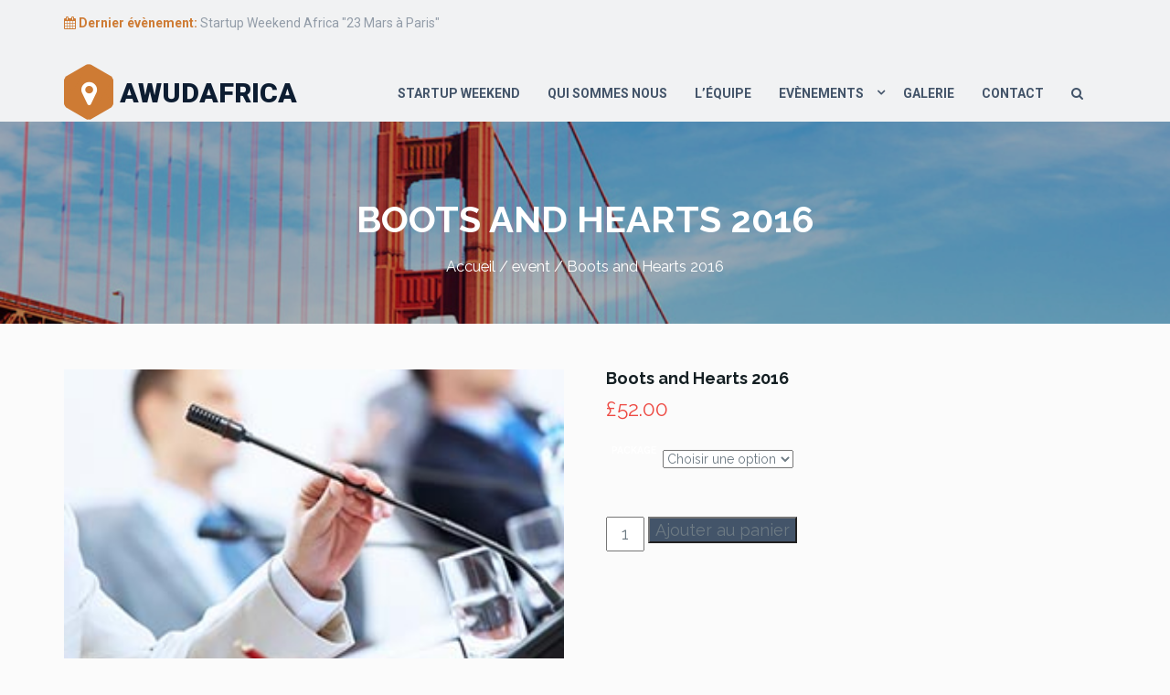

--- FILE ---
content_type: text/html; charset=UTF-8
request_url: http://awudafrica.com/product/standart-event-name-8/
body_size: 15573
content:
<!DOCTYPE html>
<!--[if lt IE 7 ]><html class="ie ie6" lang="fr-FR"><![endif]-->
<!--[if IE 7 ]><html class="ie ie7" lang="fr-FR"><![endif]-->
<!--[if IE 8 ]><html class="ie ie8" lang="fr-FR"><![endif]-->
<!--[if (gte IE 9)|!(IE)]><!-->
<html lang="fr-FR">
<!--<![endif]-->

<head>
        <meta http-equiv="Content-Type" content="text/html; charset=UTF-8" />
    <link rel="profile" href="http://gmpg.org/xfn/11">
    <link rel="pingback" href="http://awudafrica.com/xmlrpc.php">
    <meta http-equiv="X-UA-Compatible" content="IE=edge">
    <meta name="viewport" content="width=device-width, initial-scale=1">

    <!-- For SEO -->
            <!--[if lt IE 9]>
    <script src="http://awudafrica.com/wp-content/themes/eventmana/framework/script/html5shiv.js"></script>
    <script src="http://awudafrica.com/wp-content/themes/eventmana/framework/script/respond.min.js"></script>
    <![endif]--><meta name='robots' content='index, follow, max-image-preview:large, max-snippet:-1, max-video-preview:-1' />

	<!-- This site is optimized with the Yoast SEO plugin v20.13 - https://yoast.com/wordpress/plugins/seo/ -->
	<title>Boots and Hearts 2016 - AWUDAFRICA</title>
	<link rel="canonical" href="http://awudafrica.com/product/standart-event-name-8/" />
	<meta property="og:locale" content="fr_FR" />
	<meta property="og:type" content="article" />
	<meta property="og:title" content="Boots and Hearts 2016 - AWUDAFRICA" />
	<meta property="og:url" content="http://awudafrica.com/product/standart-event-name-8/" />
	<meta property="og:site_name" content="AWUDAFRICA" />
	<meta property="article:publisher" content="https://www.facebook.com/Awudafrica-225402444665685/" />
	<meta property="og:image" content="http://awudafrica.com/wp-content/uploads/2015/09/shutterstock_125806286.jpg" />
	<meta property="og:image:width" content="270" />
	<meta property="og:image:height" content="220" />
	<meta property="og:image:type" content="image/jpeg" />
	<meta name="twitter:card" content="summary_large_image" />
	<meta name="twitter:site" content="@Awudafrica" />
	<script type="application/ld+json" class="yoast-schema-graph">{"@context":"https://schema.org","@graph":[{"@type":"WebPage","@id":"http://awudafrica.com/product/standart-event-name-8/","url":"http://awudafrica.com/product/standart-event-name-8/","name":"Boots and Hearts 2016 - AWUDAFRICA","isPartOf":{"@id":"http://awudafrica.com/#website"},"primaryImageOfPage":{"@id":"http://awudafrica.com/product/standart-event-name-8/#primaryimage"},"image":{"@id":"http://awudafrica.com/product/standart-event-name-8/#primaryimage"},"thumbnailUrl":"http://awudafrica.com/wp-content/uploads/2015/09/shutterstock_125806286.jpg","datePublished":"2016-02-23T07:49:52+00:00","dateModified":"2016-02-23T07:49:52+00:00","breadcrumb":{"@id":"http://awudafrica.com/product/standart-event-name-8/#breadcrumb"},"inLanguage":"fr-FR","potentialAction":[{"@type":"ReadAction","target":["http://awudafrica.com/product/standart-event-name-8/"]}]},{"@type":"ImageObject","inLanguage":"fr-FR","@id":"http://awudafrica.com/product/standart-event-name-8/#primaryimage","url":"http://awudafrica.com/wp-content/uploads/2015/09/shutterstock_125806286.jpg","contentUrl":"http://awudafrica.com/wp-content/uploads/2015/09/shutterstock_125806286.jpg","width":270,"height":220},{"@type":"BreadcrumbList","@id":"http://awudafrica.com/product/standart-event-name-8/#breadcrumb","itemListElement":[{"@type":"ListItem","position":1,"name":"Home","item":"http://awudafrica.com/"},{"@type":"ListItem","position":2,"name":"Produits","item":"http://awudafrica.com/shop/"},{"@type":"ListItem","position":3,"name":"Boots and Hearts 2016"}]},{"@type":"WebSite","@id":"http://awudafrica.com/#website","url":"http://awudafrica.com/","name":"AWUDAFRICA","description":"Ahouefa Wake Up for the Developement of AFRICA ","publisher":{"@id":"http://awudafrica.com/#organization"},"potentialAction":[{"@type":"SearchAction","target":{"@type":"EntryPoint","urlTemplate":"http://awudafrica.com/?s={search_term_string}"},"query-input":"required name=search_term_string"}],"inLanguage":"fr-FR"},{"@type":"Organization","@id":"http://awudafrica.com/#organization","name":"AWUDAfrica","url":"http://awudafrica.com/","logo":{"@type":"ImageObject","inLanguage":"fr-FR","@id":"http://awudafrica.com/#/schema/logo/image/","url":"http://awudafrica.com/wp-content/uploads/2018/02/cropped-logo_awuda_255x255.jpg","contentUrl":"http://awudafrica.com/wp-content/uploads/2018/02/cropped-logo_awuda_255x255.jpg","width":250,"height":250,"caption":"AWUDAfrica"},"image":{"@id":"http://awudafrica.com/#/schema/logo/image/"},"sameAs":["https://www.facebook.com/Awudafrica-225402444665685/","https://twitter.com/Awudafrica"]}]}</script>
	<!-- / Yoast SEO plugin. -->


<link rel='dns-prefetch' href='//maps.googleapis.com' />
<link rel='dns-prefetch' href='//fonts.googleapis.com' />
<link rel="alternate" type="application/rss+xml" title="AWUDAFRICA &raquo; Flux" href="http://awudafrica.com/feed/" />
<link rel="alternate" type="application/rss+xml" title="AWUDAFRICA &raquo; Flux des commentaires" href="http://awudafrica.com/comments/feed/" />
<script type="text/javascript">
window._wpemojiSettings = {"baseUrl":"https:\/\/s.w.org\/images\/core\/emoji\/14.0.0\/72x72\/","ext":".png","svgUrl":"https:\/\/s.w.org\/images\/core\/emoji\/14.0.0\/svg\/","svgExt":".svg","source":{"concatemoji":"http:\/\/awudafrica.com\/wp-includes\/js\/wp-emoji-release.min.js?ver=6.3.7"}};
/*! This file is auto-generated */
!function(i,n){var o,s,e;function c(e){try{var t={supportTests:e,timestamp:(new Date).valueOf()};sessionStorage.setItem(o,JSON.stringify(t))}catch(e){}}function p(e,t,n){e.clearRect(0,0,e.canvas.width,e.canvas.height),e.fillText(t,0,0);var t=new Uint32Array(e.getImageData(0,0,e.canvas.width,e.canvas.height).data),r=(e.clearRect(0,0,e.canvas.width,e.canvas.height),e.fillText(n,0,0),new Uint32Array(e.getImageData(0,0,e.canvas.width,e.canvas.height).data));return t.every(function(e,t){return e===r[t]})}function u(e,t,n){switch(t){case"flag":return n(e,"\ud83c\udff3\ufe0f\u200d\u26a7\ufe0f","\ud83c\udff3\ufe0f\u200b\u26a7\ufe0f")?!1:!n(e,"\ud83c\uddfa\ud83c\uddf3","\ud83c\uddfa\u200b\ud83c\uddf3")&&!n(e,"\ud83c\udff4\udb40\udc67\udb40\udc62\udb40\udc65\udb40\udc6e\udb40\udc67\udb40\udc7f","\ud83c\udff4\u200b\udb40\udc67\u200b\udb40\udc62\u200b\udb40\udc65\u200b\udb40\udc6e\u200b\udb40\udc67\u200b\udb40\udc7f");case"emoji":return!n(e,"\ud83e\udef1\ud83c\udffb\u200d\ud83e\udef2\ud83c\udfff","\ud83e\udef1\ud83c\udffb\u200b\ud83e\udef2\ud83c\udfff")}return!1}function f(e,t,n){var r="undefined"!=typeof WorkerGlobalScope&&self instanceof WorkerGlobalScope?new OffscreenCanvas(300,150):i.createElement("canvas"),a=r.getContext("2d",{willReadFrequently:!0}),o=(a.textBaseline="top",a.font="600 32px Arial",{});return e.forEach(function(e){o[e]=t(a,e,n)}),o}function t(e){var t=i.createElement("script");t.src=e,t.defer=!0,i.head.appendChild(t)}"undefined"!=typeof Promise&&(o="wpEmojiSettingsSupports",s=["flag","emoji"],n.supports={everything:!0,everythingExceptFlag:!0},e=new Promise(function(e){i.addEventListener("DOMContentLoaded",e,{once:!0})}),new Promise(function(t){var n=function(){try{var e=JSON.parse(sessionStorage.getItem(o));if("object"==typeof e&&"number"==typeof e.timestamp&&(new Date).valueOf()<e.timestamp+604800&&"object"==typeof e.supportTests)return e.supportTests}catch(e){}return null}();if(!n){if("undefined"!=typeof Worker&&"undefined"!=typeof OffscreenCanvas&&"undefined"!=typeof URL&&URL.createObjectURL&&"undefined"!=typeof Blob)try{var e="postMessage("+f.toString()+"("+[JSON.stringify(s),u.toString(),p.toString()].join(",")+"));",r=new Blob([e],{type:"text/javascript"}),a=new Worker(URL.createObjectURL(r),{name:"wpTestEmojiSupports"});return void(a.onmessage=function(e){c(n=e.data),a.terminate(),t(n)})}catch(e){}c(n=f(s,u,p))}t(n)}).then(function(e){for(var t in e)n.supports[t]=e[t],n.supports.everything=n.supports.everything&&n.supports[t],"flag"!==t&&(n.supports.everythingExceptFlag=n.supports.everythingExceptFlag&&n.supports[t]);n.supports.everythingExceptFlag=n.supports.everythingExceptFlag&&!n.supports.flag,n.DOMReady=!1,n.readyCallback=function(){n.DOMReady=!0}}).then(function(){return e}).then(function(){var e;n.supports.everything||(n.readyCallback(),(e=n.source||{}).concatemoji?t(e.concatemoji):e.wpemoji&&e.twemoji&&(t(e.twemoji),t(e.wpemoji)))}))}((window,document),window._wpemojiSettings);
</script>
<style type="text/css">
img.wp-smiley,
img.emoji {
	display: inline !important;
	border: none !important;
	box-shadow: none !important;
	height: 1em !important;
	width: 1em !important;
	margin: 0 0.07em !important;
	vertical-align: -0.1em !important;
	background: none !important;
	padding: 0 !important;
}
</style>
	<link rel='stylesheet' id='wphb-critical-css-css' href='http://awudafrica.com/wp-content/plugins/wp-hummingbird/admin/assets/css/critical.css?ver=6.3.7' type='text/css' media='all' />
<link rel='stylesheet' id='wp-block-library-css' href='http://awudafrica.com/wp-includes/css/dist/block-library/style.min.css?ver=6.3.7' type='text/css' media='all' />
<link rel='stylesheet' id='wc-blocks-style-css' href='http://awudafrica.com/wp-content/plugins/woocommerce/packages/woocommerce-blocks/build/wc-blocks.css?ver=10.6.5' type='text/css' media='all' />
<link rel='stylesheet' id='wc-blocks-style-active-filters-css' href='http://awudafrica.com/wp-content/plugins/woocommerce/packages/woocommerce-blocks/build/active-filters.css?ver=10.6.5' type='text/css' media='all' />
<link rel='stylesheet' id='wc-blocks-style-add-to-cart-form-css' href='http://awudafrica.com/wp-content/plugins/woocommerce/packages/woocommerce-blocks/build/add-to-cart-form.css?ver=10.6.5' type='text/css' media='all' />
<link rel='stylesheet' id='wc-blocks-packages-style-css' href='http://awudafrica.com/wp-content/plugins/woocommerce/packages/woocommerce-blocks/build/packages-style.css?ver=10.6.5' type='text/css' media='all' />
<link rel='stylesheet' id='wc-blocks-style-all-products-css' href='http://awudafrica.com/wp-content/plugins/woocommerce/packages/woocommerce-blocks/build/all-products.css?ver=10.6.5' type='text/css' media='all' />
<link rel='stylesheet' id='wc-blocks-style-all-reviews-css' href='http://awudafrica.com/wp-content/plugins/woocommerce/packages/woocommerce-blocks/build/all-reviews.css?ver=10.6.5' type='text/css' media='all' />
<link rel='stylesheet' id='wc-blocks-style-attribute-filter-css' href='http://awudafrica.com/wp-content/plugins/woocommerce/packages/woocommerce-blocks/build/attribute-filter.css?ver=10.6.5' type='text/css' media='all' />
<link rel='stylesheet' id='wc-blocks-style-breadcrumbs-css' href='http://awudafrica.com/wp-content/plugins/woocommerce/packages/woocommerce-blocks/build/breadcrumbs.css?ver=10.6.5' type='text/css' media='all' />
<link rel='stylesheet' id='wc-blocks-style-catalog-sorting-css' href='http://awudafrica.com/wp-content/plugins/woocommerce/packages/woocommerce-blocks/build/catalog-sorting.css?ver=10.6.5' type='text/css' media='all' />
<link rel='stylesheet' id='wc-blocks-style-customer-account-css' href='http://awudafrica.com/wp-content/plugins/woocommerce/packages/woocommerce-blocks/build/customer-account.css?ver=10.6.5' type='text/css' media='all' />
<link rel='stylesheet' id='wc-blocks-style-featured-category-css' href='http://awudafrica.com/wp-content/plugins/woocommerce/packages/woocommerce-blocks/build/featured-category.css?ver=10.6.5' type='text/css' media='all' />
<link rel='stylesheet' id='wc-blocks-style-featured-product-css' href='http://awudafrica.com/wp-content/plugins/woocommerce/packages/woocommerce-blocks/build/featured-product.css?ver=10.6.5' type='text/css' media='all' />
<link rel='stylesheet' id='wc-blocks-style-mini-cart-css' href='http://awudafrica.com/wp-content/plugins/woocommerce/packages/woocommerce-blocks/build/mini-cart.css?ver=10.6.5' type='text/css' media='all' />
<link rel='stylesheet' id='wc-blocks-style-price-filter-css' href='http://awudafrica.com/wp-content/plugins/woocommerce/packages/woocommerce-blocks/build/price-filter.css?ver=10.6.5' type='text/css' media='all' />
<link rel='stylesheet' id='wc-blocks-style-product-add-to-cart-css' href='http://awudafrica.com/wp-content/plugins/woocommerce/packages/woocommerce-blocks/build/product-add-to-cart.css?ver=10.6.5' type='text/css' media='all' />
<link rel='stylesheet' id='wc-blocks-style-product-button-css' href='http://awudafrica.com/wp-content/plugins/woocommerce/packages/woocommerce-blocks/build/product-button.css?ver=10.6.5' type='text/css' media='all' />
<link rel='stylesheet' id='wc-blocks-style-product-categories-css' href='http://awudafrica.com/wp-content/plugins/woocommerce/packages/woocommerce-blocks/build/product-categories.css?ver=10.6.5' type='text/css' media='all' />
<link rel='stylesheet' id='wc-blocks-style-product-image-css' href='http://awudafrica.com/wp-content/plugins/woocommerce/packages/woocommerce-blocks/build/product-image.css?ver=10.6.5' type='text/css' media='all' />
<link rel='stylesheet' id='wc-blocks-style-product-image-gallery-css' href='http://awudafrica.com/wp-content/plugins/woocommerce/packages/woocommerce-blocks/build/product-image-gallery.css?ver=10.6.5' type='text/css' media='all' />
<link rel='stylesheet' id='wc-blocks-style-product-query-css' href='http://awudafrica.com/wp-content/plugins/woocommerce/packages/woocommerce-blocks/build/product-query.css?ver=10.6.5' type='text/css' media='all' />
<link rel='stylesheet' id='wc-blocks-style-product-results-count-css' href='http://awudafrica.com/wp-content/plugins/woocommerce/packages/woocommerce-blocks/build/product-results-count.css?ver=10.6.5' type='text/css' media='all' />
<link rel='stylesheet' id='wc-blocks-style-product-reviews-css' href='http://awudafrica.com/wp-content/plugins/woocommerce/packages/woocommerce-blocks/build/product-reviews.css?ver=10.6.5' type='text/css' media='all' />
<link rel='stylesheet' id='wc-blocks-style-product-sale-badge-css' href='http://awudafrica.com/wp-content/plugins/woocommerce/packages/woocommerce-blocks/build/product-sale-badge.css?ver=10.6.5' type='text/css' media='all' />
<link rel='stylesheet' id='wc-blocks-style-product-search-css' href='http://awudafrica.com/wp-content/plugins/woocommerce/packages/woocommerce-blocks/build/product-search.css?ver=10.6.5' type='text/css' media='all' />
<link rel='stylesheet' id='wc-blocks-style-product-sku-css' href='http://awudafrica.com/wp-content/plugins/woocommerce/packages/woocommerce-blocks/build/product-sku.css?ver=10.6.5' type='text/css' media='all' />
<link rel='stylesheet' id='wc-blocks-style-product-stock-indicator-css' href='http://awudafrica.com/wp-content/plugins/woocommerce/packages/woocommerce-blocks/build/product-stock-indicator.css?ver=10.6.5' type='text/css' media='all' />
<link rel='stylesheet' id='wc-blocks-style-product-summary-css' href='http://awudafrica.com/wp-content/plugins/woocommerce/packages/woocommerce-blocks/build/product-summary.css?ver=10.6.5' type='text/css' media='all' />
<link rel='stylesheet' id='wc-blocks-style-product-title-css' href='http://awudafrica.com/wp-content/plugins/woocommerce/packages/woocommerce-blocks/build/product-title.css?ver=10.6.5' type='text/css' media='all' />
<link rel='stylesheet' id='wc-blocks-style-rating-filter-css' href='http://awudafrica.com/wp-content/plugins/woocommerce/packages/woocommerce-blocks/build/rating-filter.css?ver=10.6.5' type='text/css' media='all' />
<link rel='stylesheet' id='wc-blocks-style-reviews-by-category-css' href='http://awudafrica.com/wp-content/plugins/woocommerce/packages/woocommerce-blocks/build/reviews-by-category.css?ver=10.6.5' type='text/css' media='all' />
<link rel='stylesheet' id='wc-blocks-style-reviews-by-product-css' href='http://awudafrica.com/wp-content/plugins/woocommerce/packages/woocommerce-blocks/build/reviews-by-product.css?ver=10.6.5' type='text/css' media='all' />
<link rel='stylesheet' id='wc-blocks-style-product-details-css' href='http://awudafrica.com/wp-content/plugins/woocommerce/packages/woocommerce-blocks/build/product-details.css?ver=10.6.5' type='text/css' media='all' />
<link rel='stylesheet' id='wc-blocks-style-single-product-css' href='http://awudafrica.com/wp-content/plugins/woocommerce/packages/woocommerce-blocks/build/single-product.css?ver=10.6.5' type='text/css' media='all' />
<link rel='stylesheet' id='wc-blocks-style-stock-filter-css' href='http://awudafrica.com/wp-content/plugins/woocommerce/packages/woocommerce-blocks/build/stock-filter.css?ver=10.6.5' type='text/css' media='all' />
<link rel='stylesheet' id='wc-blocks-style-cart-css' href='http://awudafrica.com/wp-content/plugins/woocommerce/packages/woocommerce-blocks/build/cart.css?ver=10.6.5' type='text/css' media='all' />
<link rel='stylesheet' id='wc-blocks-style-checkout-css' href='http://awudafrica.com/wp-content/plugins/woocommerce/packages/woocommerce-blocks/build/checkout.css?ver=10.6.5' type='text/css' media='all' />
<link rel='stylesheet' id='wc-blocks-style-mini-cart-contents-css' href='http://awudafrica.com/wp-content/plugins/woocommerce/packages/woocommerce-blocks/build/mini-cart-contents.css?ver=10.6.5' type='text/css' media='all' />
<style id='global-styles-inline-css' type='text/css'>
body{--wp--preset--color--black: #000000;--wp--preset--color--cyan-bluish-gray: #abb8c3;--wp--preset--color--white: #ffffff;--wp--preset--color--pale-pink: #f78da7;--wp--preset--color--vivid-red: #cf2e2e;--wp--preset--color--luminous-vivid-orange: #ff6900;--wp--preset--color--luminous-vivid-amber: #fcb900;--wp--preset--color--light-green-cyan: #7bdcb5;--wp--preset--color--vivid-green-cyan: #00d084;--wp--preset--color--pale-cyan-blue: #8ed1fc;--wp--preset--color--vivid-cyan-blue: #0693e3;--wp--preset--color--vivid-purple: #9b51e0;--wp--preset--gradient--vivid-cyan-blue-to-vivid-purple: linear-gradient(135deg,rgba(6,147,227,1) 0%,rgb(155,81,224) 100%);--wp--preset--gradient--light-green-cyan-to-vivid-green-cyan: linear-gradient(135deg,rgb(122,220,180) 0%,rgb(0,208,130) 100%);--wp--preset--gradient--luminous-vivid-amber-to-luminous-vivid-orange: linear-gradient(135deg,rgba(252,185,0,1) 0%,rgba(255,105,0,1) 100%);--wp--preset--gradient--luminous-vivid-orange-to-vivid-red: linear-gradient(135deg,rgba(255,105,0,1) 0%,rgb(207,46,46) 100%);--wp--preset--gradient--very-light-gray-to-cyan-bluish-gray: linear-gradient(135deg,rgb(238,238,238) 0%,rgb(169,184,195) 100%);--wp--preset--gradient--cool-to-warm-spectrum: linear-gradient(135deg,rgb(74,234,220) 0%,rgb(151,120,209) 20%,rgb(207,42,186) 40%,rgb(238,44,130) 60%,rgb(251,105,98) 80%,rgb(254,248,76) 100%);--wp--preset--gradient--blush-light-purple: linear-gradient(135deg,rgb(255,206,236) 0%,rgb(152,150,240) 100%);--wp--preset--gradient--blush-bordeaux: linear-gradient(135deg,rgb(254,205,165) 0%,rgb(254,45,45) 50%,rgb(107,0,62) 100%);--wp--preset--gradient--luminous-dusk: linear-gradient(135deg,rgb(255,203,112) 0%,rgb(199,81,192) 50%,rgb(65,88,208) 100%);--wp--preset--gradient--pale-ocean: linear-gradient(135deg,rgb(255,245,203) 0%,rgb(182,227,212) 50%,rgb(51,167,181) 100%);--wp--preset--gradient--electric-grass: linear-gradient(135deg,rgb(202,248,128) 0%,rgb(113,206,126) 100%);--wp--preset--gradient--midnight: linear-gradient(135deg,rgb(2,3,129) 0%,rgb(40,116,252) 100%);--wp--preset--font-size--small: 13px;--wp--preset--font-size--medium: 20px;--wp--preset--font-size--large: 36px;--wp--preset--font-size--x-large: 42px;--wp--preset--spacing--20: 0.44rem;--wp--preset--spacing--30: 0.67rem;--wp--preset--spacing--40: 1rem;--wp--preset--spacing--50: 1.5rem;--wp--preset--spacing--60: 2.25rem;--wp--preset--spacing--70: 3.38rem;--wp--preset--spacing--80: 5.06rem;--wp--preset--shadow--natural: 6px 6px 9px rgba(0, 0, 0, 0.2);--wp--preset--shadow--deep: 12px 12px 50px rgba(0, 0, 0, 0.4);--wp--preset--shadow--sharp: 6px 6px 0px rgba(0, 0, 0, 0.2);--wp--preset--shadow--outlined: 6px 6px 0px -3px rgba(255, 255, 255, 1), 6px 6px rgba(0, 0, 0, 1);--wp--preset--shadow--crisp: 6px 6px 0px rgba(0, 0, 0, 1);}:where(.is-layout-flex){gap: 0.5em;}:where(.is-layout-grid){gap: 0.5em;}body .is-layout-flow > .alignleft{float: left;margin-inline-start: 0;margin-inline-end: 2em;}body .is-layout-flow > .alignright{float: right;margin-inline-start: 2em;margin-inline-end: 0;}body .is-layout-flow > .aligncenter{margin-left: auto !important;margin-right: auto !important;}body .is-layout-constrained > .alignleft{float: left;margin-inline-start: 0;margin-inline-end: 2em;}body .is-layout-constrained > .alignright{float: right;margin-inline-start: 2em;margin-inline-end: 0;}body .is-layout-constrained > .aligncenter{margin-left: auto !important;margin-right: auto !important;}body .is-layout-constrained > :where(:not(.alignleft):not(.alignright):not(.alignfull)){max-width: var(--wp--style--global--content-size);margin-left: auto !important;margin-right: auto !important;}body .is-layout-constrained > .alignwide{max-width: var(--wp--style--global--wide-size);}body .is-layout-flex{display: flex;}body .is-layout-flex{flex-wrap: wrap;align-items: center;}body .is-layout-flex > *{margin: 0;}body .is-layout-grid{display: grid;}body .is-layout-grid > *{margin: 0;}:where(.wp-block-columns.is-layout-flex){gap: 2em;}:where(.wp-block-columns.is-layout-grid){gap: 2em;}:where(.wp-block-post-template.is-layout-flex){gap: 1.25em;}:where(.wp-block-post-template.is-layout-grid){gap: 1.25em;}.has-black-color{color: var(--wp--preset--color--black) !important;}.has-cyan-bluish-gray-color{color: var(--wp--preset--color--cyan-bluish-gray) !important;}.has-white-color{color: var(--wp--preset--color--white) !important;}.has-pale-pink-color{color: var(--wp--preset--color--pale-pink) !important;}.has-vivid-red-color{color: var(--wp--preset--color--vivid-red) !important;}.has-luminous-vivid-orange-color{color: var(--wp--preset--color--luminous-vivid-orange) !important;}.has-luminous-vivid-amber-color{color: var(--wp--preset--color--luminous-vivid-amber) !important;}.has-light-green-cyan-color{color: var(--wp--preset--color--light-green-cyan) !important;}.has-vivid-green-cyan-color{color: var(--wp--preset--color--vivid-green-cyan) !important;}.has-pale-cyan-blue-color{color: var(--wp--preset--color--pale-cyan-blue) !important;}.has-vivid-cyan-blue-color{color: var(--wp--preset--color--vivid-cyan-blue) !important;}.has-vivid-purple-color{color: var(--wp--preset--color--vivid-purple) !important;}.has-black-background-color{background-color: var(--wp--preset--color--black) !important;}.has-cyan-bluish-gray-background-color{background-color: var(--wp--preset--color--cyan-bluish-gray) !important;}.has-white-background-color{background-color: var(--wp--preset--color--white) !important;}.has-pale-pink-background-color{background-color: var(--wp--preset--color--pale-pink) !important;}.has-vivid-red-background-color{background-color: var(--wp--preset--color--vivid-red) !important;}.has-luminous-vivid-orange-background-color{background-color: var(--wp--preset--color--luminous-vivid-orange) !important;}.has-luminous-vivid-amber-background-color{background-color: var(--wp--preset--color--luminous-vivid-amber) !important;}.has-light-green-cyan-background-color{background-color: var(--wp--preset--color--light-green-cyan) !important;}.has-vivid-green-cyan-background-color{background-color: var(--wp--preset--color--vivid-green-cyan) !important;}.has-pale-cyan-blue-background-color{background-color: var(--wp--preset--color--pale-cyan-blue) !important;}.has-vivid-cyan-blue-background-color{background-color: var(--wp--preset--color--vivid-cyan-blue) !important;}.has-vivid-purple-background-color{background-color: var(--wp--preset--color--vivid-purple) !important;}.has-black-border-color{border-color: var(--wp--preset--color--black) !important;}.has-cyan-bluish-gray-border-color{border-color: var(--wp--preset--color--cyan-bluish-gray) !important;}.has-white-border-color{border-color: var(--wp--preset--color--white) !important;}.has-pale-pink-border-color{border-color: var(--wp--preset--color--pale-pink) !important;}.has-vivid-red-border-color{border-color: var(--wp--preset--color--vivid-red) !important;}.has-luminous-vivid-orange-border-color{border-color: var(--wp--preset--color--luminous-vivid-orange) !important;}.has-luminous-vivid-amber-border-color{border-color: var(--wp--preset--color--luminous-vivid-amber) !important;}.has-light-green-cyan-border-color{border-color: var(--wp--preset--color--light-green-cyan) !important;}.has-vivid-green-cyan-border-color{border-color: var(--wp--preset--color--vivid-green-cyan) !important;}.has-pale-cyan-blue-border-color{border-color: var(--wp--preset--color--pale-cyan-blue) !important;}.has-vivid-cyan-blue-border-color{border-color: var(--wp--preset--color--vivid-cyan-blue) !important;}.has-vivid-purple-border-color{border-color: var(--wp--preset--color--vivid-purple) !important;}.has-vivid-cyan-blue-to-vivid-purple-gradient-background{background: var(--wp--preset--gradient--vivid-cyan-blue-to-vivid-purple) !important;}.has-light-green-cyan-to-vivid-green-cyan-gradient-background{background: var(--wp--preset--gradient--light-green-cyan-to-vivid-green-cyan) !important;}.has-luminous-vivid-amber-to-luminous-vivid-orange-gradient-background{background: var(--wp--preset--gradient--luminous-vivid-amber-to-luminous-vivid-orange) !important;}.has-luminous-vivid-orange-to-vivid-red-gradient-background{background: var(--wp--preset--gradient--luminous-vivid-orange-to-vivid-red) !important;}.has-very-light-gray-to-cyan-bluish-gray-gradient-background{background: var(--wp--preset--gradient--very-light-gray-to-cyan-bluish-gray) !important;}.has-cool-to-warm-spectrum-gradient-background{background: var(--wp--preset--gradient--cool-to-warm-spectrum) !important;}.has-blush-light-purple-gradient-background{background: var(--wp--preset--gradient--blush-light-purple) !important;}.has-blush-bordeaux-gradient-background{background: var(--wp--preset--gradient--blush-bordeaux) !important;}.has-luminous-dusk-gradient-background{background: var(--wp--preset--gradient--luminous-dusk) !important;}.has-pale-ocean-gradient-background{background: var(--wp--preset--gradient--pale-ocean) !important;}.has-electric-grass-gradient-background{background: var(--wp--preset--gradient--electric-grass) !important;}.has-midnight-gradient-background{background: var(--wp--preset--gradient--midnight) !important;}.has-small-font-size{font-size: var(--wp--preset--font-size--small) !important;}.has-medium-font-size{font-size: var(--wp--preset--font-size--medium) !important;}.has-large-font-size{font-size: var(--wp--preset--font-size--large) !important;}.has-x-large-font-size{font-size: var(--wp--preset--font-size--x-large) !important;}
.wp-block-navigation a:where(:not(.wp-element-button)){color: inherit;}
:where(.wp-block-post-template.is-layout-flex){gap: 1.25em;}:where(.wp-block-post-template.is-layout-grid){gap: 1.25em;}
:where(.wp-block-columns.is-layout-flex){gap: 2em;}:where(.wp-block-columns.is-layout-grid){gap: 2em;}
.wp-block-pullquote{font-size: 1.5em;line-height: 1.6;}
</style>
<link rel='stylesheet' id='contact-form-7-css' href='http://awudafrica.com/wp-content/plugins/contact-form-7/includes/css/styles.css?ver=5.8' type='text/css' media='all' />
<link rel='stylesheet' id='tp_twitter_plugin_css-css' href='http://awudafrica.com/wp-content/plugins/recent-tweets-widget/tp_twitter_plugin.css?ver=1.0' type='text/css' media='screen' />
<link rel='stylesheet' id='woocommerce-layout-css' href='http://awudafrica.com/wp-content/plugins/woocommerce/assets/css/woocommerce-layout.css?ver=8.0.1' type='text/css' media='all' />
<link rel='stylesheet' id='woocommerce-smallscreen-css' href='http://awudafrica.com/wp-content/plugins/woocommerce/assets/css/woocommerce-smallscreen.css?ver=8.0.1' type='text/css' media='only screen and (max-width: 768px)' />
<link rel='stylesheet' id='woocommerce-general-css' href='http://awudafrica.com/wp-content/plugins/woocommerce/assets/css/woocommerce.css?ver=8.0.1' type='text/css' media='all' />
<link rel='stylesheet' id='bootstrap-css' href='http://awudafrica.com/wp-content/themes/eventmana/assets/plugins/bootstrap/css/bootstrap.min.css?ver=6.3.7' type='text/css' media='all' />
<link rel='stylesheet' id='font-awesome-css' href='http://awudafrica.com/wp-content/plugins/js_composer/assets/lib/bower/font-awesome/css/font-awesome.min.css?ver=5.4.7' type='text/css' media='all' />
<link rel='stylesheet' id='bootstrap-select-css' href='http://awudafrica.com/wp-content/themes/eventmana/assets/plugins/bootstrap-select/bootstrap-select.min.css?ver=6.3.7' type='text/css' media='all' />
<link rel='stylesheet' id='owl.carousel.min-css' href='http://awudafrica.com/wp-content/themes/eventmana/assets/plugins/owlcarousel2/assets/owl.carousel.min.css?ver=6.3.7' type='text/css' media='all' />
<link rel='stylesheet' id='owl.theme.default.min-css' href='http://awudafrica.com/wp-content/themes/eventmana/assets/plugins/owlcarousel2/assets/owl.theme.default.min.css?ver=6.3.7' type='text/css' media='all' />
<link rel='stylesheet' id='prettyPhoto-css' href='http://awudafrica.com/wp-content/themes/eventmana/assets/plugins/prettyphoto/css/prettyPhoto.css?ver=6.3.7' type='text/css' media='all' />
<link rel='stylesheet' id='animate-css' href='http://awudafrica.com/wp-content/themes/eventmana/assets/plugins/animate/animate.min.css?ver=6.3.7' type='text/css' media='all' />
<link rel='stylesheet' id='countdown-css' href='http://awudafrica.com/wp-content/themes/eventmana/assets/plugins/countdown/jquery.countdown.css?ver=6.3.7' type='text/css' media='all' />
<link rel='stylesheet' id='custom-css' href='http://awudafrica.com/wp-content/themes/eventmana/assets/css/custom.css?ver=6.3.7' type='text/css' media='all' />
<link rel='stylesheet' id='theme-style-css' href='http://awudafrica.com/wp-content/themes/eventmana/style.css?ver=eventmana' type='text/css' media='all' />
<link rel='stylesheet' id='ova_add_fix-css' href='http://awudafrica.com/wp-content/themes/eventmana/extend/css/fix.css?ver=6.3.7' type='text/css' media='all' />
<link rel='stylesheet' id='theme-slug-fonts-css' href='https://fonts.googleapis.com/css?family=Raleway%3A100%2C200%2C300%2C400%2C500%2C600%2C700%2C800%2C900%22%7CRoboto%3A100%2C200%2C300%2C400%2C500%2C600%2C700%2C800%2C900%7CRoboto+Slab%3A100%2C200%2C300%2C400%2C500%2C600%2C700%2C800%2C900&#038;subset=latin%2Clatin-ext' type='text/css' media='all' />
<link rel='stylesheet' id='tmm-css' href='http://awudafrica.com/wp-content/plugins/team-members/inc/css/tmm_style.css?ver=6.3.7' type='text/css' media='all' />
<script type='text/javascript' src='http://awudafrica.com/wp-includes/js/jquery/jquery.min.js?ver=3.7.0' id='jquery-core-js'></script>
<script type='text/javascript' src='http://awudafrica.com/wp-includes/js/jquery/jquery-migrate.min.js?ver=3.4.1' id='jquery-migrate-js'></script>
<script type='text/javascript' src='http://awudafrica.com/wp-content/plugins/sticky-menu-or-anything-on-scroll/assets/js/jq-sticky-anything.min.js?ver=2.1.1' id='stickyAnythingLib-js'></script>
<script type='text/javascript' src='http://awudafrica.com/wp-content/plugins/js_composer/assets/js/vendors/woocommerce-add-to-cart.js?ver=5.4.7' id='vc_woocommerce-add-to-cart-js-js'></script>
<link rel="https://api.w.org/" href="http://awudafrica.com/wp-json/" /><link rel="alternate" type="application/json" href="http://awudafrica.com/wp-json/wp/v2/product/642" /><link rel="EditURI" type="application/rsd+xml" title="RSD" href="http://awudafrica.com/xmlrpc.php?rsd" />
<meta name="generator" content="WordPress 6.3.7" />
<meta name="generator" content="WooCommerce 8.0.1" />
<link rel='shortlink' href='http://awudafrica.com/?p=642' />
<link rel="alternate" type="application/json+oembed" href="http://awudafrica.com/wp-json/oembed/1.0/embed?url=http%3A%2F%2Fawudafrica.com%2Fproduct%2Fstandart-event-name-8%2F" />
<link rel="alternate" type="text/xml+oembed" href="http://awudafrica.com/wp-json/oembed/1.0/embed?url=http%3A%2F%2Fawudafrica.com%2Fproduct%2Fstandart-event-name-8%2F&#038;format=xml" />
         <style type="text/css">
           
            a{ color: #ce7b34; }

            body,
            #main-slider .caption-subtitle,
            .countdown-amount,
            .featured-line .countdown-wrapper.countdown-featured,
            .featured-line .countdown-wrapper.countdown-featured .countdown-amount,
            .featured-line .countdown-wrapper.countdown-featured .countdown-period,
            #main-slider .slide5 .countdown-wrapper,
            #main-slider .slide5 .countdown-wrapper .countdown-amount,
            #main-slider .slide5 .countdown-wrapper .countdown-period{
                font-family: Raleway, sans-serif;
            }

            .wide.multipage .top-line, .boxed.multipage .top-line > .container,
            .multipage .sf-menu a,
            #main-slider .slide5 h2,
            #main-slider .slide6 .caption-title,
            .breadcrumbs .breadcrumb a,
            .font_roboto,.schedule-wrapper .nav > li > a,
            .schedule-wrapper .schedule-tabs.lv1 .nav > li > a .line1,
            .schedule-wrapper .schedule-tabs.lv1 .nav > li > a .line2,
            .timeline .post-excerpt,
            .listing-meta .filters a,
            .listing-meta .options .byrevelance,
            .listing-meta .options .bydate,
            .listing-meta .options .view-list,
            .listing-meta .options .view-th,
            .thumbnails.events .caption-category,
            .thumbnails.events .caption-price,
            .thumbnails.events .caption-text,
            .thumbnails.gallery .caption-category,
            .footer-menu,
            .country-select .dropdown-toggle,
            .footer .widget address,
            .footer .widget ul,
            .footer .widget li,
            .footer .widget p,
            .sidebar .widget .panel-group .panel-default > .panel-heading,
            .sidebar .widget .panel-body ,
            .faq-alt .panel-body,
            .google-map-widget .link,
            .page-section.create-new-event p

            {
                font-family: Roboto, sans-serif;
            }

            #main-slider .caption-title,
            .countdown-period,
            .thumbnails.events .thumbnail .date,
            

            {
                font-family: Roboto Slab, serif;
            }
           
            .spinner {
              background: #ffffff;
              box-shadow: inset 0 0 0 0.12em rgba(0, 0, 0, 0.2);
              background: -webkit-linear-gradient(#ce7b34 50%, #353535 50%), -webkit-linear-gradient(#353535 50%, #ce7b34 50%);
              background: linear-gradient(#ce7b34 50%, #353535 50%), linear-gradient(#353535 50%, #ce7b34 50%);
            }
            
          
            .wide .page-section.color,
            .boxed .page-section.color > .container {
              background-color: #ce7b34;
              color: #ffffff;
            }
           
            .color .section-title .fa-stack .fa {
              color: #ce7b34;
            }
            .section-title .rhex {
              background-color: #ce7b34;
            }
            .section-title .crcle {
              background-color: #ce7b34;
            }
            .section-title .wohex {
              background-color: #ce7b34;
            }
            
            .rhex {
              background-color: #ce7b34;
            }
            .crcle {
              background-color: #ce7b34;
            }
            .wohex {
              background-color: #ce7b34;
              background-color: #ce7b34;
            }
            
            .btn-theme {
              color: #ffffff;
              background-color: #ce7b34;
              border-color: #ce7b34;
            }
            
            .color .btn-theme {
              color: #ce7b34;
             
            }
            
            .btn-theme-transparent,
            .btn-theme-transparent:focus,
            .btn-theme-transparent:active {
              background-color: transparent;
              border-color: #ce7b34;
              color: #ce7b34;
            }
            
            .logo a:hover {
              color: #ce7b34;
            }
            .logo a .logo-hex {
              background-color: #ce7b34;
            }
           
            .logo a:hover .logo-fa {
              color: #ce7b34;
            }
           
            .sf-arrows > li > .sf-with-ul:focus:after,
            .sf-arrows > li:hover > .sf-with-ul:after,
            .sf-arrows > .sfHover > .sf-with-ul:after {
              border-top-color: #ce7b34;
            }
        
            .sf-arrows ul li > .sf-with-ul:focus:after,
            .sf-arrows ul li:hover > .sf-with-ul:after,
            .sf-arrows ul .sfHover > .sf-with-ul:after {
              border-left-color: #ce7b34;
            }
           
            @media (max-width: 991px) {
              .mobile-submenu {
                background-color: #ce7b34;
              }
            }
          
            #main-slider.owl-theme .owl-controls .owl-buttons .owl-prev:hover,
            #main-slider.owl-theme .owl-controls .owl-buttons .owl-next:hover {
              color: #ce7b34;
            }
           
            #main-slider.owl-theme .owl-controls .owl-nav [class*=owl-]:hover {
              border-color: #ce7b34;
              background: #ce7b34;
              color: #ffffff;
            }
            #main-slider.owl-theme .owl-controls .owl-dots .owl-dot:hover span,
            #main-slider.owl-theme .owl-controls .owl-dots .owl-dot.active span {
              background-color: #ce7b34;
              border: solid 2px #ffffff;
            }
            .form-background {
              background-color: #0d1d31;
            }
            .form-header {
              background-color: #ce7b34;
            }
            
            .btn-play .fa {
              background-color: #ffffff;
              color: #ce7b34;
            }
            .btn-play:hover {
              border-color: #ce7b34;
            }
            .btn-play:hover .fa {
              background-color: #ce7b34;
            }
           
            .img-carousel .owl-controls .owl-page span,
            .img-carousel .owl-controls .owl-buttons div {
              background-color: #ce7b34;
            }
            /* 3.4 - Partners carousel / Owl carousel
            /* ========================================================================== */
           
            .partners-carousel .owl-prev:hover,
            .partners-carousel .owl-next:hover {
              border-color: #ce7b34;
              color: #ce7b34;
            }
            .partners-carousel .owl-prev:hover .fa,
            .partners-carousel .owl-next:hover .fa {
              color: #ce7b34;
            }
           
            .schedule-wrapper .schedule-tabs.lv2 .nav > li.active > a {
              color: #ce7b34;
            }
            .schedule-wrapper .schedule-tabs.lv2 .nav > li.active:before {
              background-color: #ce7b34;
            }
          
            .row.faq .nav li.active a,
            .row.faq .nav li a:hover {
              background-color: #ce7b34;
              border-color: #ce7b34;
              color: #ffffff;
            }
           
            .post-title a:hover {
              color: #ce7b34;
            }
            .post-header .post-meta {
              color: #ce7b34;
            }
           
            .post-header .post-meta a:hover {
              color: #ce7b34;
            }
           
            .timeline .post-title {
              color: #ce7b34;
              border-bottom: solid 1px #d2d2dc;
            }
            .timeline .post-title a {
              color: #ce7b34;
            }
           
            .timeline .post-meta a .fa {
              color: #ce7b34;
            }
           
            .timeline .post-readmore a:hover {
              color: #ce7b34;
            }
            
            .pagination > li > a:hover,
            .pagination > li > span:hover,
            .pagination > li > a:focus,
            .pagination > li > span:focus {
              background-color: #ce7b34;
              color: #ffffff;
            }
            .pagination > .active > a,
            .pagination > .active > span,
            .pagination > .active > a:hover,
            .pagination > .active > span:hover,
            .pagination > .active > a:focus,
            .pagination > .active > span:focus {
              background-color: #ce7b34;
              border-color: #ce7b34;
            }
            .project-details .dl-horizontal dt {
              color: #3c4547;
            }
            .thumbnail.hover,
            .thumbnail:hover {
              border: solid 1px #ce7b34;
            }
           
            .caption-category {
              color: #ce7b34;
            }
          
            .color .testimonials.owl-theme .owl-dots .owl-dot span {
              background-color: #ce7b34;
              border: solid 2px #ffffff;
            }
           
            .widget-title:before {
              background-color: #ce7b34;
            }
            
            #af-form .form-control:focus {
              border-color: #ce7b34;
            }
            #af-form .alert {
              border-color: #ce7b34;
              background-color: #ce7b34;
              color: #ffffff;
            }
           
            .price-value {
              color: #ce7b34;
            }
            
            .price-table.featured {
              border-color: #ce7b34;
            }
            .price-table.featured:before {
              background-color: #ce7b34;
              color: #ffffff;
            }
            .container.gmap-background .on-gmap.color {
              background-color: #ce7b34;
              color: #fefefe;
            }
           
            .to-top:hover {
              background-color: #ce7b34;
              color: #ffffff;
            }
            .btn-preview-light,
            .btn-preview-light:hover {
              border-color: #f5f5f5;
              background-color: #ce7b34;
            }
            .btn-preview-dark,
            .btn-preview-dark:hover {
              border-color: #f5f5f5;
              background-color: #0d1d31;
            }
            .sidebar .widget-title {
              color: #ce7b34;
            }
            .widget.categories li.active a,
            .widget.categories li a:hover {
              background-color: #ce7b34;
              color: #ffffff;
            }
            .about-the-author .media-heading {
              color: #ce7b34;
            }
            .comments-form .block-title {
              color: #ce7b34 !important;
            }
          
            /* dark version */
            .body-dark .section-title .rhex {
              background-color: #ce7b34;
            }
            .body-dark .section-title .crcle {
              background-color: #ce7b34;
            }
            .body-dark .section-title .wohex {
              background-color: #ce7b34;
            }
            .body-dark .color .section-title .rhex {
              background-color: #ce7b34;
            }
            .body-dark .color .section-title .crcle {
              background-color: #ce7b34;
            }
            .body-dark .color .section-title .wohex {
              background-color: #ce7b34;
            }
           
            .body-dark .form-background .section-title .fa-stack-1x {
              color: #ce7b34 !important;
            }
            .body-dark .color .btn-theme {
              background-color: #ce7b34;
              border-color: #ce7b34;
            }
           
            .body-dark .event-background {
              background-color: #ce7b34;
            }
           
            .body-dark .pagination > li > a:hover,
            .body-dark .pagination > li > span:hover,
            .body-dark .pagination > li > a:focus,
            .body-dark .pagination > li > span:focus {
              background-color: #ce7b34;
              color: #ffffff;
            }
            .body-dark .pagination > .active > a,
            .body-dark .pagination > .active > span,
            .body-dark .pagination > .active > a:hover,
            .body-dark .pagination > .active > span:hover,
            .body-dark .pagination > .active > a:focus,
            .body-dark .pagination > .active > span:focus {
              background-color: #ce7b34;
              border-color: #ce7b34;
            }
           
            .body-dark .widget.categories li.active a,
            .body-dark .widget.categories li a:hover {
              background-color: #ce7b34;
              color: #ffffff;
            }

            .top-line .hot-line span{ color: #ce7b34; }
            .multipage .logo a .logo-hex, .multipage .logo a:hover{ color: #ce7b34; }
            .multipage .logo a .logo-hex{ background-color: #ce7b34; }

            .slide3::before, .slide4::before{
                background-color: rgba(206,123, 52, 0.7);  
            }
            #main-slider .slide4 .btn-theme-dark:hover{ 
                border-color: #ce7b34;
                background-color: #ce7b34;
            }
            .feature .title-inner span.title{color: #ce7b34;}
            .filtrable .current a, .filtrable .active a, .filtrable .current a:hover, .filtrable .active a:hover{ 
                color: #ce7b34;
                border-bottom-color: #ce7b34;
            }
            .filtrable a:hover, .thumbnails.events .caption-price{
                color: #ce7b34;
            }
            .thumbnails.events .caption-title a:hover{
                color: #ce7b34;   
            }
            .thumbnails.events .caption-more .btn-theme:hover{
                background-color: #ce7b34;
                border-color: #ce7b34;   
            }
            .thumbnail .caption.hovered{
                background-color: rgba(206,123, 52, 0.6);  

            }
            #main-slider .location-search .form-group .input-group{  border: solid 5px #ce7b34;    }
            .thumbnail.hover .rehex .rehex-deg .rehex-deg{ background-color: #ce7b34; }
            .thumbnails.info-thumbs .caption-title::before{ background-color: #ce7b34; }
            .carousel-slider .owl-prev:hover, .carousel-slider .owl-next:hover{ border-color: #ce7b34; }
            .carousel-slider .owl-prev:hover .fa, .carousel-slider .owl-next:hover .fa{ color: #ce7b34; }
            .thumbnails.gallery .caption-buttons .btn:hover{ color: #ce7b34; }
            .thumbnails.hotels .caption-title a:hover{ color: #ce7b34; }
            .widget-categories ul li a:hover{ color: #ce7b34; }
            .pagination li span.current{ background-color: #ce7b34; }
            .multipage .pagination > li > a:hover, .multipage .pagination > li > span:hover, .multipage .pagination > li > a:focus, .multipage .pagination > li > span:focus{
                 background-color: #ce7b34;
            }
            .wide .footer-widgets, .boxed .footer-widgets > .container{
                border-top: solid 5px #ce7b34;
            }
            .img-carousel.owl-theme .owl-controls .owl-dots .owl-dot:hover span, .img-carousel.owl-theme .owl-controls .owl-dots .owl-dot.active span{
                background-color: #ce7b34;    
            }

            .schedule-wrapper.schedule-alt .schedule-tabs.lv1 .nav > li.active{
                background-color: #ce7b34!important;        
            }
            .timeline a{ color: #ce7b34!important; }
            .faq-alt .panel-title a{ color: #ce7b34; }

            .sticky{
                border-top: 5px solid #ce7b34;
            }
            .vc_row {
              margin-left: 0px!important;
              margin-right: 0px!important;
            }
            .wpb_row{ margin-bottom: 0!important;}

            ul li.current_page_item a{
              color: #ce7b34!important;
            }
         </style>
    	<noscript><style>.woocommerce-product-gallery{ opacity: 1 !important; }</style></noscript>
	<meta name="generator" content="Powered by WPBakery Page Builder - drag and drop page builder for WordPress."/>
<!--[if lte IE 9]><link rel="stylesheet" type="text/css" href="http://awudafrica.com/wp-content/plugins/js_composer/assets/css/vc_lte_ie9.min.css" media="screen"><![endif]-->		<style type="text/css" id="wp-custom-css">
			.multipage #main-slider .caption > .container {
    padding-top:0px;
	margin-top: 0px;


}

.partners-carousel .owl-carousel div a{
   background-color:#ffffff;
}



.wide.multipage .header, .boxed.multipage .header > .container{
   padding-bottom:0px;
}

.wpcf7 input[type="text"], .wpcf7 input[type="email"], .wpcf7 textarea {
	width: 100%;
	padding: 8px;
	border: 1px solid #ccc;
	border-radius: 3px;
	-webkit-box-sizing: border-box;
	 -moz-box-sizing: border-box;
	      box-sizing: border-box
}
.wpcf7 input[type="text"]:focus{
	background: #fff;
}
.wpcf7-submit{
	float: right;
	background: #CA0002;
	color: #fff;
	text-transform: uppercase;
	border: none;
	padding: 8px 20px;
	cursor: pointer;
}
.wpcf7-submit:hover{
	background: #ff0000;
}
span.wpcf7-not-valid-tip{
	text-shadow: none;
	font-size: 12px;
	color: #fff;
	background: #ff0000;
	padding: 5px;
}
div.wpcf7-validation-errors { 
	text-shadow: none;
	border: transparent;
	background: #f9cd00;
	padding: 5px;
	color: #9C6533;
	text-align: center;
	margin: 0;
	font-size: 12px;
}
div.wpcf7-mail-sent-ok{
	text-align: center;
	text-shadow: none;
	padding: 5px;
	font-size: 12px;
	background: #59a80f;
	border-color: #59a80f;
	color: #fff;
	margin: 0;
}

#responsive-form{
	max-width:600px /*-- change this to get your desired form width --*/;
	margin:0 auto;
        width:100%;
}
.form-row{
	width: 100%;
}
.column-half, .column-full{
	float: left;
	position: relative;
	padding: 0.65rem;
	width:100%;
	-webkit-box-sizing: border-box;
        -moz-box-sizing: border-box;
        box-sizing: border-box
}
.clearfix:after {
	content: "";
	display: table;
	clear: both;
}

/**---------------- Media query ----------------**/
@media only screen and (min-width: 48em) { 
	.column-half{
		width: 50%;
	}
}

#main-slider .slide5 .caption-subtitle{
		color:#F39F18;
	}

.multipage .breadcrumbs h1{
		font-weight:bold;
	}		</style>
		<noscript><style type="text/css"> .wpb_animate_when_almost_visible { opacity: 1; }</style></noscript></head>


<body class="product-template-default single single-product postid-642 wide ltr body-light multipage theme-eventmana woocommerce woocommerce-page woocommerce-no-js wpb-js-composer js-comp-ver-5.4.7 vc_responsive" >


    <!-- Preloader -->
            <div id="preloader">
            <div id="status">
                <div class="spinner"></div>
            </div>
        </div>
        

    <div class="container_boxed">
        <div class="wrapper">
            <!-- HEADER -->
            <header class="header fixed">
                
                <!-- Top Line -->
                <div class="top-line">
                    <div class="container">
                        
                                                    <div class="hot-line">
                                <div id="text-8" class="widget widget_text">			<div class="textwidget"><span><i class="fa fa-calendar"></i> <strong>Dernier évènement:</strong></span>                           
<div id="rotate"> 
    <div> Startup Weekend Africa   "23 Mars à Paris"</div> 
    <div> Startup Weekend Africa  "24 Mars à Paris" </div> 
    <div> Startup Weekend Africa  "25 Mars à Paris" </div>
</div>
		</div>                            </div>
                                            </div>
                </div>
                <!-- /Top Line -->

                <div class="container">
                    <div class="header-wrapper clearfix">

                        <!-- Logo -->
                        <div class="logo">
                            <a href="http://awudafrica.com/" title="AWUDAFRICA" class="scroll-to">
                                                                    
                                    <span class="fa-stack">
                                        <i class="fa logo-hex fa-stack-2x"></i>
                                        <i class="fa logo-fa fa-map-marker fa-stack-1x"></i>
                                    </span>
                                    AWUDAFRICA
                                
                            </a>
                        </div>

                        <!-- /Logo -->

                        <!-- Navigation -->
                        <div id="mobile-menu"></div>
                        <nav class="navigation closed clearfix">
                            <a href="#" class="menu-toggle btn"><i class="fa fa-bars"></i></a>
                            <ul id="menu-main-menu" class="sf-menu nav"><li id="menu-item-927" class="menu-item menu-item-type-post_type menu-item-object-page menu-item-home menu-item-927"><a href="http://awudafrica.com/" data-ps2id-api="true">Startup Weekend</a></li>
<li id="menu-item-976" class="menu-item menu-item-type-post_type menu-item-object-page menu-item-976"><a href="http://awudafrica.com/qui-sommes-nous/" data-ps2id-api="true">Qui sommes nous</a></li>
<li id="menu-item-933" class="menu-item menu-item-type-post_type menu-item-object-page menu-item-933"><a href="http://awudafrica.com/team/" data-ps2id-api="true">L&rsquo;équipe</a></li>
<li id="menu-item-929" class="menu-item menu-item-type-post_type menu-item-object-page menu-item-has-children menu-item-929"><a href="http://awudafrica.com/evenements/" data-ps2id-api="true">Evènements</a>
<ul class="sub-menu">
	<li id="menu-item-935" class="menu-item menu-item-type-post_type menu-item-object-page menu-item-935"><a href="http://awudafrica.com/evenements-a-venir/" data-ps2id-api="true">Evènements à venir</a></li>
	<li id="menu-item-934" class="menu-item menu-item-type-post_type menu-item-object-page menu-item-934"><a href="http://awudafrica.com/evenements-passes/" data-ps2id-api="true">Evènements passés</a></li>
</ul>
</li>
<li id="menu-item-930" class="menu-item menu-item-type-post_type menu-item-object-page menu-item-930"><a href="http://awudafrica.com/galerie/" data-ps2id-api="true">Galerie</a></li>
<li id="menu-item-771" class="menu-item menu-item-type-post_type menu-item-object-page menu-item-771"><a href="http://awudafrica.com/contactez-nous/" data-ps2id-api="true">Contact</a></li>
<li class="header-search-wrapper">
  	                    <form method="get" class="header-search-form" id="searchform" action="http://awudafrica.com/">
  	                        <input type="text" value="" name="s" id="s" maxlength="33" placeholder="Search" class="form-control header-search"/>
  	                        <input type="submit" hidden="hidden"/>
  	                    </form>
  	                </li>
  	                <li><a href="#" class="btn-search-toggle"><i class="fa fa-search"></i></a></li></ul>                        </nav>
                        <!-- /Navigation -->

                    </div>
                </div>
            </header>
            <!-- /HEADER -->

            
                            <section class="page-section image breadcrumbs overlay" style="background-image: url('http://awudafrica.com/wp-content/themes/eventmana/assets/img/blog-post-1.jpg')" >
                    <div class="container">
                        <div class="row">
                            <h1>Boots and Hearts 2016</h1>
<nav class="woocommerce-breadcrumb"><a href="http://awudafrica.com">Accueil</a>&nbsp;&#47;&nbsp;<a href="http://awudafrica.com/product-category/event/">event</a>&nbsp;&#47;&nbsp;Boots and Hearts 2016</nav>                        </div>
                    </div>
                </section>
            
            

            

            
	<div class="container top50">
		<div class="row">
			<div class="col-sm-12">
				
					<div class="woocommerce-notices-wrapper"></div><div id="product-642" class="product type-product post-642 status-publish first instock product_cat-event has-post-thumbnail shipping-taxable purchasable product-type-variable">

	<div class="woocommerce-product-gallery woocommerce-product-gallery--with-images woocommerce-product-gallery--columns-4 images" data-columns="4" style="opacity: 0; transition: opacity .25s ease-in-out;">
	<div class="woocommerce-product-gallery__wrapper">
		<div data-thumb="http://awudafrica.com/wp-content/uploads/2015/09/shutterstock_125806286-100x100.jpg" data-thumb-alt="" class="woocommerce-product-gallery__image"><a href="http://awudafrica.com/wp-content/uploads/2015/09/shutterstock_125806286.jpg"><img width="270" height="220" src="http://awudafrica.com/wp-content/uploads/2015/09/shutterstock_125806286.jpg" class="wp-post-image" alt="" decoding="async" title="shutterstock_125806286" data-caption="" data-src="http://awudafrica.com/wp-content/uploads/2015/09/shutterstock_125806286.jpg" data-large_image="http://awudafrica.com/wp-content/uploads/2015/09/shutterstock_125806286.jpg" data-large_image_width="270" data-large_image_height="220" loading="lazy" /></a></div>	</div>
</div>

	<div class="summary entry-summary">
		<h1 class="product_title entry-title">Boots and Hearts 2016</h1><p class="price"><span class="woocommerce-Price-amount amount"><bdi><span class="woocommerce-Price-currencySymbol">&pound;</span>52.00</bdi></span></p>

<form class="variations_form cart" action="http://awudafrica.com/product/standart-event-name-8/" method="post" enctype='multipart/form-data' data-product_id="642" data-product_variations="[{&quot;attributes&quot;:{&quot;attribute_pa_package&quot;:&quot;personal&quot;},&quot;availability_html&quot;:&quot;&quot;,&quot;backorders_allowed&quot;:false,&quot;dimensions&quot;:{&quot;length&quot;:&quot;&quot;,&quot;width&quot;:&quot;&quot;,&quot;height&quot;:&quot;&quot;},&quot;dimensions_html&quot;:&quot;ND&quot;,&quot;display_price&quot;:52,&quot;display_regular_price&quot;:52,&quot;image&quot;:{&quot;title&quot;:&quot;shutterstock_125806286&quot;,&quot;caption&quot;:&quot;&quot;,&quot;url&quot;:&quot;http:\/\/awudafrica.com\/wp-content\/uploads\/2015\/09\/shutterstock_125806286.jpg&quot;,&quot;alt&quot;:&quot;shutterstock_125806286&quot;,&quot;src&quot;:&quot;http:\/\/awudafrica.com\/wp-content\/uploads\/2015\/09\/shutterstock_125806286.jpg&quot;,&quot;srcset&quot;:false,&quot;sizes&quot;:&quot;(max-width: 270px) 100vw, 270px&quot;,&quot;full_src&quot;:&quot;http:\/\/awudafrica.com\/wp-content\/uploads\/2015\/09\/shutterstock_125806286.jpg&quot;,&quot;full_src_w&quot;:270,&quot;full_src_h&quot;:220,&quot;gallery_thumbnail_src&quot;:&quot;http:\/\/awudafrica.com\/wp-content\/uploads\/2015\/09\/shutterstock_125806286-100x100.jpg&quot;,&quot;gallery_thumbnail_src_w&quot;:100,&quot;gallery_thumbnail_src_h&quot;:100,&quot;thumb_src&quot;:&quot;http:\/\/awudafrica.com\/wp-content\/uploads\/2015\/09\/shutterstock_125806286.jpg&quot;,&quot;thumb_src_w&quot;:270,&quot;thumb_src_h&quot;:220,&quot;src_w&quot;:270,&quot;src_h&quot;:220},&quot;image_id&quot;:544,&quot;is_downloadable&quot;:false,&quot;is_in_stock&quot;:true,&quot;is_purchasable&quot;:true,&quot;is_sold_individually&quot;:&quot;no&quot;,&quot;is_virtual&quot;:false,&quot;max_qty&quot;:&quot;&quot;,&quot;min_qty&quot;:1,&quot;price_html&quot;:&quot;&quot;,&quot;sku&quot;:&quot;&quot;,&quot;variation_description&quot;:&quot;&quot;,&quot;variation_id&quot;:643,&quot;variation_is_active&quot;:true,&quot;variation_is_visible&quot;:true,&quot;weight&quot;:&quot;&quot;,&quot;weight_html&quot;:&quot;ND&quot;}]">
	
			<table class="variations" cellspacing="0" role="presentation">
			<tbody>
									<tr>
						<th class="label"><label for="pa_package">package</label></th>
						<td class="value">
							<select id="pa_package" class="" name="attribute_pa_package" data-attribute_name="attribute_pa_package" data-show_option_none="yes"><option value="">Choisir une option</option><option value="personal" >Personal</option></select><a class="reset_variations" href="#">Effacer</a>						</td>
					</tr>
							</tbody>
		</table>
		
		<div class="single_variation_wrap">
			<div class="woocommerce-variation single_variation"></div><div class="woocommerce-variation-add-to-cart variations_button">
	
	<div class="quantity">
		<label class="screen-reader-text" for="quantity_69765adb03b4c">quantité de Boots and Hearts 2016</label>
	<input
		type="number"
				id="quantity_69765adb03b4c"
		class="input-text qty text"
		name="quantity"
		value="1"
		aria-label="Quantité de produits"
		size="4"
		min="1"
		max=""
					step="1"
			placeholder=""
			inputmode="numeric"
			autocomplete="off"
			/>
	</div>

	<button type="submit" class="single_add_to_cart_button button alt">Ajouter au panier</button>

	
	<input type="hidden" name="add-to-cart" value="642" />
	<input type="hidden" name="product_id" value="642" />
	<input type="hidden" name="variation_id" class="variation_id" value="0" />
</div>
		</div>
	
	</form>

<div class="product_meta">

	
	
		<span class="sku_wrapper">UGS : <span class="sku">ND</span></span>

	
	<span class="posted_in">Catégorie : <a href="http://awudafrica.com/product-category/event/" rel="tag">event</a></span>
	
	
</div>
	</div>

	
	<section class="related products">

					<h2>Produits similaires</h2>
				
		<ul class="products columns-4">

			
					<li class="product type-product post-626 status-publish first instock product_cat-event has-post-thumbnail shipping-taxable purchasable product-type-variable">
	<a href="http://awudafrica.com/product/standart-event-name-1/" class="woocommerce-LoopProduct-link woocommerce-loop-product__link"><img width="270" height="220" src="http://awudafrica.com/wp-content/uploads/2015/09/shutterstock_125806286.jpg" class="attachment-woocommerce_thumbnail size-woocommerce_thumbnail" alt="" decoding="async" loading="lazy" /><h2 class="woocommerce-loop-product__title">2016 Calgary Comic &#038; Entertainment Expo</h2>
	<span class="price"><span class="woocommerce-Price-amount amount"><bdi><span class="woocommerce-Price-currencySymbol">&pound;</span>40.00</bdi></span> &ndash; <span class="woocommerce-Price-amount amount"><bdi><span class="woocommerce-Price-currencySymbol">&pound;</span>60.00</bdi></span></span>
</a><a href="http://awudafrica.com/product/standart-event-name-1/" data-quantity="1" class="button product_type_variable add_to_cart_button" data-product_id="626" data-product_sku="" aria-label="Sélectionner les options pour &ldquo;2016 Calgary Comic &amp; Entertainment Expo&rdquo;" aria-describedby="Ce produit a plusieurs variantes. Les options peuvent être choisies sur la page de produit" rel="nofollow">Choix des options</a></li>

			
					<li class="product type-product post-672 status-publish instock product_cat-event has-post-thumbnail shipping-taxable purchasable product-type-variable">
	<a href="http://awudafrica.com/product/standart-event-name-2/" class="woocommerce-LoopProduct-link woocommerce-loop-product__link"><img width="270" height="220" src="http://awudafrica.com/wp-content/uploads/2015/09/shutterstock_125806286.jpg" class="attachment-woocommerce_thumbnail size-woocommerce_thumbnail" alt="" decoding="async" loading="lazy" /><h2 class="woocommerce-loop-product__title">LADIES FREE ALL NIGHT- ELLEVEN45</h2>
	<span class="price"><span class="woocommerce-Price-amount amount"><bdi><span class="woocommerce-Price-currencySymbol">&pound;</span>42.00</bdi></span></span>
</a><a href="http://awudafrica.com/product/standart-event-name-2/" data-quantity="1" class="button product_type_variable add_to_cart_button" data-product_id="672" data-product_sku="" aria-label="Sélectionner les options pour &ldquo;LADIES FREE ALL NIGHT- ELLEVEN45&rdquo;" aria-describedby="Ce produit a plusieurs variantes. Les options peuvent être choisies sur la page de produit" rel="nofollow">Choix des options</a></li>

			
					<li class="product type-product post-630 status-publish instock product_cat-event has-post-thumbnail shipping-taxable purchasable product-type-variable">
	<a href="http://awudafrica.com/product/standart-event-name-5/" class="woocommerce-LoopProduct-link woocommerce-loop-product__link"><img width="270" height="220" src="http://awudafrica.com/wp-content/uploads/2015/09/shutterstock_125806286.jpg" class="attachment-woocommerce_thumbnail size-woocommerce_thumbnail" alt="" decoding="async" loading="lazy" /><h2 class="woocommerce-loop-product__title">The Governors Ball Music Festival 2016</h2>
	<span class="price"><span class="woocommerce-Price-amount amount"><bdi><span class="woocommerce-Price-currencySymbol">&pound;</span>30.00</bdi></span></span>
</a><a href="http://awudafrica.com/product/standart-event-name-5/" data-quantity="1" class="button product_type_variable add_to_cart_button" data-product_id="630" data-product_sku="" aria-label="Sélectionner les options pour &ldquo;The Governors Ball Music Festival 2016&rdquo;" aria-describedby="Ce produit a plusieurs variantes. Les options peuvent être choisies sur la page de produit" rel="nofollow">Choix des options</a></li>

			
					<li class="product type-product post-681 status-publish last instock product_cat-event has-post-thumbnail shipping-taxable purchasable product-type-simple">
	<a href="http://awudafrica.com/product/test-for-free-event/" class="woocommerce-LoopProduct-link woocommerce-loop-product__link"><img width="270" height="300" src="http://awudafrica.com/wp-content/uploads/2015/09/shutterstock_1258062861-270x300.jpg" class="attachment-woocommerce_thumbnail size-woocommerce_thumbnail" alt="" decoding="async" loading="lazy" /><h2 class="woocommerce-loop-product__title">test for free event</h2>
	<span class="price"><span class="woocommerce-Price-amount amount"><bdi><span class="woocommerce-Price-currencySymbol">&pound;</span>0.00</bdi></span></span>
</a><a href="?add-to-cart=681" data-quantity="1" class="button product_type_simple add_to_cart_button ajax_add_to_cart" data-product_id="681" data-product_sku="" aria-label="Ajouter &ldquo;test for free event&rdquo; à votre panier" aria-describedby="" rel="nofollow">Ajouter au panier</a></li>

			
		</ul>

	</section>
	</div>


				
			</div>
		</div>
	</div>

	


<!-- Layout for woocommerce -->
    </div></section>

	<footer class="footer">
        <div class="footer-widgets">
            <div class="container">
                <div class="row">
                	
				                            <div class="col-md-4  col-sm-6 ">
                            <div id="text-6" class="widget widget_text"><h4 class="widget-title"><span class="line"></span>A Propos</h4>			<div class="textwidget"><div class="widget-about">
<p>AWUDAFRICA est une association à but non lucratif ayant pour objet d’organiser et de promouvoir des projets à caractère socioculturel, de soutenir les projets novateurs ayant un impact direct ou indirect sur le développement de l’Afrique...</p>
<address>
    <div><i class="fa fa-phone"></i>00229 61 16 41 96</div>
    <div><i class="fa fa-envelope"></i> <a href="mailto:contact@awudafrica.com">contact@awudafrica.com</a></div>
</address>
</div></div>
		</div>                        </div>
                                                                <div class="col-md-4  col-sm-6">
                            <div id="text-7" class="widget widget_text"><h4 class="widget-title"><span class="line"></span>Recherches Populaires</h4>			<div class="textwidget"><div class="widget-categories">
<ul>
<li><a href="http://awudafrica.com/sinscrire">Inscription</a></li>
<li><a href="#">Evènements passés</a></li>
</ul>
</div></div>
		</div>                        </div>
                                                                <div class="col-md-4  col-sm-6">
                            <div id="tp_widget_recent_tweets-1" class="widget widget_tp_widget_recent_tweets"><h4 class="widget-title"><span class="line"></span>Récents Tweets</h4><strong>Could not authenticate you.</strong></div>                        </div>
                                                            
                </div>
            </div>
        </div>
        <div class="footer-meta footer-meta-alt">
            <div class="container">

                <div class="row">
                    <div class="col-md-12 ">
                        
                        <ul id="menu-footer-menu" class="footer-menu"><li id="menu-item-912" class="menu-item menu-item-type-post_type menu-item-object-page menu-item-home menu-item-912"><a href="http://awudafrica.com/" data-ps2id-api="true">Startup Weekend</a></li>
<li id="menu-item-907" class="menu-item menu-item-type-post_type menu-item-object-page menu-item-907"><a href="http://awudafrica.com/evenements/" data-ps2id-api="true">Evènements</a></li>
<li id="menu-item-924" class="menu-item menu-item-type-post_type menu-item-object-page menu-item-924"><a href="http://awudafrica.com/galerie/" data-ps2id-api="true">Galerie</a></li>
<li id="menu-item-906" class="menu-item menu-item-type-post_type menu-item-object-page menu-item-906"><a href="http://awudafrica.com/contactez-nous/" data-ps2id-api="true">Contact</a></li>
</ul>                    </div>
                    
                </div>

            </div>
        </div>
    </footer>



           

		</div> <!-- /Wrapper -->
	</div> <!-- /container_boxed -->
    
<script type="application/ld+json">{"@context":"https:\/\/schema.org\/","@graph":[{"@context":"https:\/\/schema.org\/","@type":"BreadcrumbList","itemListElement":[{"@type":"ListItem","position":1,"item":{"name":"Accueil","@id":"http:\/\/awudafrica.com"}},{"@type":"ListItem","position":2,"item":{"name":"event","@id":"http:\/\/awudafrica.com\/product-category\/event\/"}},{"@type":"ListItem","position":3,"item":{"name":"Boots and Hearts 2016","@id":"http:\/\/awudafrica.com\/product\/standart-event-name-8\/"}}]},{"@context":"https:\/\/schema.org\/","@type":"Product","@id":"http:\/\/awudafrica.com\/product\/standart-event-name-8\/#product","name":"Boots and Hearts 2016","url":"http:\/\/awudafrica.com\/product\/standart-event-name-8\/","description":"","image":"http:\/\/awudafrica.com\/wp-content\/uploads\/2015\/09\/shutterstock_125806286.jpg","sku":642,"offers":[{"@type":"Offer","price":"52.00","priceValidUntil":"2027-12-31","priceSpecification":{"price":"52.00","priceCurrency":"GBP","valueAddedTaxIncluded":"false"},"priceCurrency":"GBP","availability":"http:\/\/schema.org\/InStock","url":"http:\/\/awudafrica.com\/product\/standart-event-name-8\/","seller":{"@type":"Organization","name":"AWUDAFRICA","url":"http:\/\/awudafrica.com"}}]}]}</script>	<script type="text/javascript">
		(function () {
			var c = document.body.className;
			c = c.replace(/woocommerce-no-js/, 'woocommerce-js');
			document.body.className = c;
		})();
	</script>
	<script type="text/template" id="tmpl-variation-template">
	<div class="woocommerce-variation-description">{{{ data.variation.variation_description }}}</div>
	<div class="woocommerce-variation-price">{{{ data.variation.price_html }}}</div>
	<div class="woocommerce-variation-availability">{{{ data.variation.availability_html }}}</div>
</script>
<script type="text/template" id="tmpl-unavailable-variation-template">
	<p>Désolé, ce produit n&rsquo;est pas disponible. Veuillez choisir une combinaison différente.</p>
</script>
<style id='woocommerce-inline-inline-css' type='text/css'>
.woocommerce form .form-row .required { visibility: visible; }
</style>
<script type='text/javascript' src='http://awudafrica.com/wp-content/plugins/contact-form-7/includes/swv/js/index.js?ver=5.8' id='swv-js'></script>
<script type='text/javascript' id='contact-form-7-js-extra'>
/* <![CDATA[ */
var wpcf7 = {"api":{"root":"http:\/\/awudafrica.com\/wp-json\/","namespace":"contact-form-7\/v1"},"cached":"1"};
/* ]]> */
</script>
<script type='text/javascript' src='http://awudafrica.com/wp-content/plugins/contact-form-7/includes/js/index.js?ver=5.8' id='contact-form-7-js'></script>
<script type='text/javascript' id='page-scroll-to-id-plugin-script-js-extra'>
/* <![CDATA[ */
var mPS2id_params = {"instances":{"mPS2id_instance_0":{"selector":"a[rel='m_PageScroll2id']","autoSelectorMenuLinks":"true","excludeSelector":"a[href^='#tab-'], a[href^='#tabs-'], a[data-toggle]:not([data-toggle='tooltip']), a[data-slide], a[data-vc-tabs], a[data-vc-accordion], a.screen-reader-text.skip-link","scrollSpeed":1000,"autoScrollSpeed":"true","scrollEasing":"easeInOutQuint","scrollingEasing":"easeOutQuint","forceScrollEasing":"false","pageEndSmoothScroll":"true","stopScrollOnUserAction":"false","autoCorrectScroll":"false","autoCorrectScrollExtend":"false","layout":"vertical","offset":0,"dummyOffset":"false","highlightSelector":"","clickedClass":"mPS2id-clicked","targetClass":"mPS2id-target","highlightClass":"mPS2id-highlight","forceSingleHighlight":"false","keepHighlightUntilNext":"false","highlightByNextTarget":"false","appendHash":"false","scrollToHash":"true","scrollToHashForAll":"true","scrollToHashDelay":0,"scrollToHashUseElementData":"true","scrollToHashRemoveUrlHash":"false","disablePluginBelow":0,"adminDisplayWidgetsId":"true","adminTinyMCEbuttons":"true","unbindUnrelatedClickEvents":"false","unbindUnrelatedClickEventsSelector":"","normalizeAnchorPointTargets":"false","encodeLinks":"false"}},"total_instances":"1","shortcode_class":"_ps2id"};
/* ]]> */
</script>
<script type='text/javascript' src='http://awudafrica.com/wp-content/plugins/page-scroll-to-id/js/page-scroll-to-id.min.js?ver=1.7.8' id='page-scroll-to-id-plugin-script-js'></script>
<script type='text/javascript' id='stickThis-js-extra'>
/* <![CDATA[ */
var sticky_anything_engage = {"element":"","topspace":"0","minscreenwidth":"0","maxscreenwidth":"999999","zindex":"1","legacymode":"","dynamicmode":"","debugmode":"","pushup":"","adminbar":"1"};
/* ]]> */
</script>
<script type='text/javascript' src='http://awudafrica.com/wp-content/plugins/sticky-menu-or-anything-on-scroll/assets/js/stickThis.js?ver=2.1.1' id='stickThis-js'></script>
<script type='text/javascript' src='http://awudafrica.com/wp-content/plugins/woocommerce/assets/js/jquery-blockui/jquery.blockUI.min.js?ver=2.7.0-wc.8.0.1' id='jquery-blockui-js'></script>
<script type='text/javascript' id='wc-add-to-cart-js-extra'>
/* <![CDATA[ */
var wc_add_to_cart_params = {"ajax_url":"\/wp-admin\/admin-ajax.php","wc_ajax_url":"\/?wc-ajax=%%endpoint%%","i18n_view_cart":"Voir le panier","cart_url":"http:\/\/awudafrica.com","is_cart":"","cart_redirect_after_add":"no"};
/* ]]> */
</script>
<script type='text/javascript' src='http://awudafrica.com/wp-content/plugins/woocommerce/assets/js/frontend/add-to-cart.min.js?ver=8.0.1' id='wc-add-to-cart-js'></script>
<script type='text/javascript' id='wc-single-product-js-extra'>
/* <![CDATA[ */
var wc_single_product_params = {"i18n_required_rating_text":"Veuillez s\u00e9lectionner une note","review_rating_required":"yes","flexslider":{"rtl":false,"animation":"slide","smoothHeight":true,"directionNav":false,"controlNav":"thumbnails","slideshow":false,"animationSpeed":500,"animationLoop":false,"allowOneSlide":false},"zoom_enabled":"","zoom_options":[],"photoswipe_enabled":"","photoswipe_options":{"shareEl":false,"closeOnScroll":false,"history":false,"hideAnimationDuration":0,"showAnimationDuration":0},"flexslider_enabled":""};
/* ]]> */
</script>
<script type='text/javascript' src='http://awudafrica.com/wp-content/plugins/woocommerce/assets/js/frontend/single-product.min.js?ver=8.0.1' id='wc-single-product-js'></script>
<script type='text/javascript' src='http://awudafrica.com/wp-content/plugins/woocommerce/assets/js/js-cookie/js.cookie.min.js?ver=2.1.4-wc.8.0.1' id='js-cookie-js'></script>
<script type='text/javascript' id='woocommerce-js-extra'>
/* <![CDATA[ */
var woocommerce_params = {"ajax_url":"\/wp-admin\/admin-ajax.php","wc_ajax_url":"\/?wc-ajax=%%endpoint%%"};
/* ]]> */
</script>
<script type='text/javascript' src='http://awudafrica.com/wp-content/plugins/woocommerce/assets/js/frontend/woocommerce.min.js?ver=8.0.1' id='woocommerce-js'></script>
<script type='text/javascript' src='https://maps.googleapis.com/maps/api/js?key=AIzaSyBAvww0_83erNNHKV5cq1lWVlaB9vqxAEo&#038;ver=6.3.7' id='googleapis-js'></script>
<script type='text/javascript' src='http://awudafrica.com/wp-content/themes/eventmana/assets/plugins/modernizr.custom.js?ver=6.3.7' id='modernizr-js'></script>
<script type='text/javascript' src='http://awudafrica.com/wp-content/themes/eventmana/assets/plugins/bootstrap/js/bootstrap.min.js?ver=6.3.7' id='bootstrap-js'></script>
<script type='text/javascript' src='http://awudafrica.com/wp-content/themes/eventmana/assets/plugins/bootstrap-select/bootstrap-select.min.js?ver=6.3.7' id='bootstrap-select-js'></script>
<script type='text/javascript' src='http://awudafrica.com/wp-content/themes/eventmana/assets/plugins/superfish/js/superfish.js?ver=6.3.7' id='superfish-js'></script>
<script type='text/javascript' src='http://awudafrica.com/wp-content/plugins/woocommerce/assets/js/prettyPhoto/jquery.prettyPhoto.min.js?ver=3.1.6-wc.8.0.1' id='prettyPhoto-js'></script>
<script type='text/javascript' src='http://awudafrica.com/wp-content/themes/eventmana/assets/plugins/jquery.smoothscroll.min.js?ver=6.3.7' id='smoothscroll-js'></script>
<script type='text/javascript' src='http://awudafrica.com/wp-content/themes/eventmana/assets/plugins/jquery.easing.min.js?ver=6.3.7' id='easing-js'></script>
<script type='text/javascript' src='http://awudafrica.com/wp-content/themes/eventmana/assets/plugins/smooth-scrollbar.min.js?ver=6.3.7' id='smooth-scrollbar-js'></script>
<script type='text/javascript' src='http://awudafrica.com/wp-content/themes/eventmana/assets/plugins/owlcarousel2/owl.carousel.min.js?ver=6.3.7' id='carousel-js'></script>
<script type='text/javascript' src='http://awudafrica.com/wp-content/plugins/js_composer/assets/lib/waypoints/waypoints.min.js?ver=5.4.7' id='waypoints-js'></script>
<script type='text/javascript' src='http://awudafrica.com/wp-content/themes/eventmana/assets/plugins/countdown/jquery.plugin.min.js?ver=6.3.7' id='countdown-js'></script>
<script type='text/javascript' src='http://awudafrica.com/wp-content/themes/eventmana/assets/plugins/countdown/jquery.countdown.min.js?ver=6.3.7' id='jquery.countdown-js'></script>
<script type='text/javascript' src='http://awudafrica.com/wp-content/plugins/js_composer/assets/lib/bower/isotope/dist/isotope.pkgd.min.js?ver=5.4.7' id='isotope-js'></script>
<script type='text/javascript' src='http://awudafrica.com/wp-content/themes/eventmana/assets/js/theme.js?ver=6.3.7' id='theme-js'></script>
<script type='text/javascript' src='http://awudafrica.com/wp-content/themes/eventmana/assets/js/custom.js?ver=6.3.7' id='custom-js'></script>
<script type='text/javascript' src='http://awudafrica.com/wp-content/themes/eventmana/assets/js/theme_init.js?ver=6.3.7' id='theme_init-js'></script>
<script type='text/javascript' src='http://awudafrica.com/wp-includes/js/underscore.min.js?ver=1.13.4' id='underscore-js'></script>
<script type='text/javascript' id='wp-util-js-extra'>
/* <![CDATA[ */
var _wpUtilSettings = {"ajax":{"url":"\/wp-admin\/admin-ajax.php"}};
/* ]]> */
</script>
<script type='text/javascript' src='http://awudafrica.com/wp-includes/js/wp-util.min.js?ver=6.3.7' id='wp-util-js'></script>
<script type='text/javascript' id='wc-add-to-cart-variation-js-extra'>
/* <![CDATA[ */
var wc_add_to_cart_variation_params = {"wc_ajax_url":"\/?wc-ajax=%%endpoint%%","i18n_no_matching_variations_text":"D\u00e9sol\u00e9, aucun produit ne r\u00e9pond \u00e0 vos crit\u00e8res. Veuillez choisir une combinaison diff\u00e9rente.","i18n_make_a_selection_text":"Veuillez s\u00e9lectionner des options du produit avant de l\u2019ajouter \u00e0 votre panier.","i18n_unavailable_text":"D\u00e9sol\u00e9, ce produit n\u2019est pas disponible. Veuillez choisir une combinaison diff\u00e9rente."};
/* ]]> */
</script>
<script type='text/javascript' src='http://awudafrica.com/wp-content/plugins/woocommerce/assets/js/frontend/add-to-cart-variation.min.js?ver=8.0.1' id='wc-add-to-cart-variation-js'></script>
</body>
</html>

--- FILE ---
content_type: text/css
request_url: http://awudafrica.com/wp-content/plugins/wp-hummingbird/admin/assets/css/critical.css?ver=6.3.7
body_size: 27
content:


/* 587194-1538201938 */

--- FILE ---
content_type: text/css
request_url: http://awudafrica.com/wp-content/themes/eventmana/style.css?ver=eventmana
body_size: 24800
content:
 /*
Theme Name: EventMana
Theme URI: http://ovatheme.com
Version: 1.8.1
Description: Created by <a href="http://ovatheme.com">ovatheme</a>
Author: <a href="http://ovatheme.com">ovatheme</a>
Author URI: <a href="http://ovatheme.com">ovatheme</a>
License: GNU General Public License
License URI: license.txt
Tags: light, gray, white, custom-background, custom-menu, editor-style, featured-images, flexible-header, full-width-template, microformats, post-formats,  sticky-post, theme-options, translation-ready
Text Domain: eventmana
*/



/* --------------------------------------------------------------------------
 *  

    1 - General
    1.1 - Google fonts
    1.2 - Preloader
    1.3 - Global properties (body, common classes, structure etc)
    1.4 - Page section block
    1.5 - Typography (section title, links, page dividers)
    1.6 - Buttons
    1.7 - Form / Input / Textarea

    2 - Header
    2.1 - Logo
    2.2 - Logo hexagon icon
    2.3 - Navigation
    2.4 - Fixed menu
    2.5 - Mobile menu

    3 - Content
    3.1 - Main slider / Owl carousel
    3.2 - Event description
    3.3 - Image carousel / Owl carousel
    3.4 - Partners carousel / Owl carousel
    3.5 - Breadcrumbs
    3.6 - Schedule
    3.7 - FAQ
    3.8 - Blog / Post
    3.9 - Comments
    3.10 - Pagination / Pager
    3.11 - Project / Portfolio
    3.12 - Thumbnails / Features
    3.13 - Media / Testimonials

    4 - Footer

    5 - Widgets / Shortcodes / Components
    5.1 - prettyPhoto
    5.2 - Contact form / af-form
    5.3 - Social line
    5.4 - Price table
    5.5 - Google map
    5.6 - Parallax
    5.7 - Error page
    5.8 - Back to top button
    5.9 - Coming soon page

    6 - Helper Classes

    7 - Woocommerce


 * -------------------------------------------------------------------------- */





/* --------------------------------------------------------------------------
 * 1 - General
 * -------------------------------------------------------------------------- */

/* 1.2 - Preloader
/* ========================================================================== */

#preloader {
    position: fixed;
    top: 0; bottom: 0;
    left: 0; right: 0;
    background-color: #ffffff;
    z-index: 999999;
}
#status {
    width: 200px;
    height: 200px;
    position: absolute;
    left: 50%;
    top: 50%;
    margin: -100px 0 0 -100px;
    text-align: center;
    font-size: 50px;
}
#preloader-title {
    margin-top: 47px;
}
.spinner {
    position: absolute;
    top: 0;
    left: 0;
    z-index: -1;
    font-size: 100px;
    width: 2em;
    height: 2em;
    margin: 0 auto;
    border-radius: 50%;
    background: #ffffff;
    box-shadow: inset 0 0 0 .12em rgba(0,0,0,0.2);
    background:-webkit-linear-gradient(#ea032d 50%, #353535 50%), -webkit-linear-gradient(#353535 50%, #ea032d 50%);
    background:-webkit-linear-gradient(#ea032d 50%, #353535 50%), -webkit-linear-gradient(#353535 50%, #ea032d 50%);
    background:linear-gradient(#ea032d 50%, #353535 50%), linear-gradient(#353535 50%, #ea032d 50%);
    background-size: 50% 100%, 50% 100%;
    background-position: 0 0, 100% 0;
    background-repeat: no-repeat;
    -webkit-animation: mask 3s infinite alternate;
    animation: mask 3s infinite alternate;
}
.spinner:after {
    content: '';
    position: absolute;
    border: .90em solid rgba(255,255,255,1);
    top: 5%;
    left: 5%;
    width: 90%;
    height: 90%;
    border-radius: inherit;
}
@-webkit-keyframes mask {
    0% { }
    25%  { -webkit-transform: rotate(270deg); }
    50%  { -webkit-transform: rotate( 90deg); }
    75%  { -webkit-transform: rotate(360deg); }
    100% { -webkit-transform: rotate(180deg); }
}
@keyframes mask {
    0% { }
    25%  { -webkit-transform: rotate(270deg); transform: rotate(270deg); }
    50%  { -webkit-transform: rotate( 90deg); transform: rotate( 90deg); }
    75%  { -webkit-transform: rotate(360deg); transform: rotate(360deg); }
    100% { -webkit-transform: rotate(180deg); transform: rotate(180deg); }
}

/* 1.3  - Global properties (body, common classes, structure etc)
/* ========================================================================== */

body {

    font-size: 18px;
    line-height: 1.33;
    background: #fbfbfb;
    color: #6d7a83;

    -webkit-font-kerning: auto;
    -webkit-font-smoothing: antialiased;
    -webkit-backface-visibility: visible !important; /* reset animate.css / if hidden parallax buggy */
    position:relative;

    /*overflow-x: hidden;*/
}
body.boxed {
    background: #6d7a83;
}

/* overflow the content area
 * -------------------------------------------------------------------------- */

* {
    -ms-word-wrap: break-word;
    word-wrap: break-word;
    /* Prevent Long URL’s From Breaking Out of Container
    word-break: break-word;
    -webkit-hyphens: auto;
    -moz-hyphens: auto;
    hyphens: auto; */
}

.page {}
.content {}
.sidebar {
    font-size: 14px;
    line-height: 1.3;
}
.content .widget + .widget,
.sidebar .widget + .widget,
.footer .widget + .widget {
    margin-top: 50px;
}
.container {}
.wide .container.full-width {
    width: 100%;
    max-width: 100%;
    padding-left: 0;
    padding-right: 0;
    /*margin-top: -70px;*/
    /*margin-bottom: -70px;*/
}
.boxed .container.full-width {
    padding-left: 0;
    padding-right: 0;
}
.theme-color{
    color: #dc143c;
}
/* 1.4 - Page section block
/* ========================================================================== */

.wide .page-section,
.boxed .page-section > .container {
    padding-top: 70px;
    padding-bottom: 70px;
    position: relative;
    /*overflow: hidden; /* small devices */
    background-color: #fbfbfb;
}
.boxed .page-section > .container {
    padding-left: 30px;
    padding-right: 30px;
}
.wide .page-section.dark,
.boxed .page-section.dark > .container {
    background-color: #435469;
    color: #f5f5f5;
}
.wide .page-section.light,
.boxed .page-section.light > .container {
    background-color: #f5f5f5;
    color: #435469;
}
.wide .page-section.color,
.boxed .page-section.color > .container {
    background-color: #dc143c;
    color: #ffffff;
}
.wide .page-section.call-action,
.boxed .page-section.call-action > .container {
    padding-top: 30px;
    padding-bottom: 30px;
}
.wide .page-section.call-action.dark,
.boxed .page-section.call-action.dark > .container {
    background-color: #0d1d31;
    color: #ffffff;
}
.wide .page-section.image,
.boxed .page-section.image > .container {
    padding-top: 100px;
    padding-bottom: 100px;
    background-attachment: fixed;
    /*background-image: url('../img/preview/background-img-slider.jpg');*/
    background-size: cover !important;
    background-position: 50% 0 !important;
    background-repeat: no-repeat;
}
.wide .page-section.image > .container,
.boxed .page-section.image {
    position: relative;
}
.wide .page-section.image:before,
.boxed .page-section.image > .container:before {
    content: '';
    position: absolute;
    top: 0; left: 0; right: 0;
    width: 100%; height: 100%;
    /*background: transparent url("../img/overlay.png") 50% 0 repeat;*/
}
.page-section.background-img-slider {position: relative;}
.wide .page-section.background-img-slider,
.boxed .page-section.background-img-slider > .container {
    background:  50% 0 repeat !important;
    background-position: 50% 0 !important;
    background-size: cover !important;
}
.wide .page-section.background-img-slider > .container {
    width: 100%;
    padding-left: 0;
    padding-right: 0;
}
.boxed .page-section.background-img-slider > .container {
    padding: 0 !important;
}

.wide .page-section.no-padding,
.boxed .page-section.no-padding > .container {padding: 0;}
.wide .page-section.xs-padding,
.boxed .page-section.xs-padding > .container {padding-top: 12px; padding-bottom: 12px;}
.wide .page-section.sm-padding,
.boxed .page-section.sm-padding > .container {padding-top: 20px; padding-bottom: 20px;}
.wide .page-section.md-padding,
.boxed .page-section.md-padding > .container {padding-top: 35px; padding-bottom: 35px;}
.wide .page-section.no-padding-top,
.boxed .page-section.no-padding-top > .container {padding-top: 0;}
.wide .page-section.no-padding-bottom,
.boxed .page-section.no-padding-bottom > .container {padding-bottom: 0;}
.wide .page-section.sub-page,
.boxed .page-section.sub-page > .container {padding-top: 150px !important;}
.wide .page-section.with-sidebar,
.boxed .page-section.with-sidebar > .container {padding-top: 150px;}
.wide .page-section.first-section,
.boxed .page-section.first-section > .container {padding-top: 50px;}
.wide .page-section.first-section.with-sidebar,
.boxed .page-section.first-section.with-sidebar > .container {padding-top: 70px;}
/*.page-section.no-padding {padding: 0;}
.page-section.xs-padding {padding-top: 12px; padding-bottom: 12px;}
.page-section.sm-padding {padding-top: 20px; padding-bottom: 20px;}
.page-section.md-padding {padding-top: 35px; padding-bottom: 35px;}
.page-section.no-padding-top {padding-top: 0;}
.page-section.no-padding-bottom {padding-bottom: 0;}
.page-section.sub-page {padding-top: 150px !important;}
.page-section.with-sidebar {padding-top: 150px;}
.page-section.first-section {padding-top: 50px;}*/

.wide.multipage .page-section.with-sidebar,
.boxed.multipage .page-section.with-sidebar > .container {
    /*background-color: #f8f8f8;*/
    background-color: #fbfbfb;
}

.wide .page-section.breadcrumbs,
.boxed .page-section.breadcrumbs > .container {
    padding-top: 110px;
    padding-bottom: 15px;
}
.boxed .page-section.breadcrumbs > .container{
    background-color: transparent!important;
}

.wide.multipage .page-section.breadcrumbs,
.boxed.multipage .page-section.breadcrumbs > .container {
    padding-top: 190px;
    padding-bottom: 35px;
}

.wide .page-section.overlay:before,
.boxed .page-section.overlay > .container:before {
    content: '';
    display: block;
    position: absolute;
    top: 0; left: 0;
    bottom: 0; right: 0;
    background-color: rgba(0, 0, 0, 0.30);
}

.block-title {}
.block-text {}
.block-readmore {
    margin-top: 40px;
    margin-bottom: 40px;
}

/* 1.5 - Typography (section title, links, page dividers)
/* ========================================================================== */

h1, h2, h3, h4, h5, h6 {
    font-weight: normal;
    color: #141f23;
}
h1 .fa, h2 .fa, h3 .fa, h4 .fa, h5 .fa, h6 .fa,
h1 .glyphicon, h2 .glyphicon, h3 .glyphicon,
h4 .glyphicon, h5 .glyphicon, h6 .glyphicon {
    color: #ea032d;
}

/* Section title
 * -------------------------------------------------------------------------- */

.section-title {
    position: relative;
    font-size: 24px;
    font-weight: 900;
    line-height: 1;
    margin: 0 0 40px 0;
    z-index: 0;
    text-transform: uppercase;
    color: #0d1d31;
    display: table;
    width: 100%;
}
.section-title small {
    font-size: 24px;
    font-weight: 300;
    line-height: 1;
    text-transform: none;
    color: #374146;
}
.section-title.no-margin {margin-bottom: 0;}
.section-title.sm-margin {margin-bottom: 15px;}
.section-title.md-margin {margin-bottom: 30px;}
.section-title.two-lines {
    font-size: 16px;
    margin-top: 15px;
    margin-bottom: 15px;
}
.section-title.two-lines small {
    display: block;
    font-size: 16px;
    font-weight: bold;
    margin-top: 5px;
    line-height: 20px;
}
.section-title .icon-inner {
    display: table-cell;
    width: 70px;
}
.section-title .title-inner {
    display: table-cell;
    padding-bottom: 2px;
    vertical-align: middle;
}

.image .section-title,
.image .section-title small,
.dark .section-title,
.dark .section-title small,
.color .section-title,
.color .section-title small {
    color: #ffffff;
}
.color .section-title:after {
    color: #141f23;
}

.section-title .fa-stack {
    width: 50px;
    height: 57px;
    line-height: 57px;
    margin-right: 20px;
}
.section-title .fa-stack .fa {color: #ffffff; font-size: 24px;}
.color .section-title .fa-stack .fa {color: #dc143c;}
.section-title .rhex {background-color: #dc143c;}
.section-title .rhex.dark {background-color: #0d1d31;}
.color .section-title .rhex {background-color: #ffffff;}
.color .section-title .crcle {background-color: #ffffff;}
.color .section-title .wohex {background-color: #ffffff;}

/* Hexagon icon
 * -------------------------------------------------------------------------- */

.rhex {
    background-color: #dc143c;
    margin-top: 14px;
    width: 50px;
    height: 28px;
    border-radius: 2px;
}
.rhex:before,
.rhex:after {
    position: absolute;
    top: 0; left: 0;
    width: inherit;
    height: inherit;
    border-radius: inherit;
    background-color: inherit;
    content: '';
}
.rhex:before {
    -webkit-transform: rotate(60deg);
    -moz-transform:    rotate(60deg);
    -ms-transform:     rotate(60deg);
    -o-transform:      rotate(60deg);
    transform:         rotate(60deg);
}
.rhex:after {
    -webkit-transform: rotate(-60deg);
    -moz-transform:    rotate(-60deg);
    -ms-transform:     rotate(-60deg);
    -o-transform:      rotate(-60deg);
    transform:         rotate(-60deg);
}

/* new rounded hexagon */

.rehex {
    overflow: hidden;
    display: inline-block;
    margin: 4em 0;
    width: 300px; /*20em;*/
    height: 260px; /*17.32em; /*0.866*/
    transform: rotate(-30deg) skewX(30deg);
    -webkit-transform: rotate(-30deg) skewX(30deg);
    -moz-transform: rotate(-30deg) skewX(30deg);
    -ms-transform: rotate(-30deg) skewX(30deg);
    -o-transform: rotate(-30deg) skewX(30deg);
    border-radius: 10px;
}
.rehex .rehex-deg {
    display: block;
    overflow: hidden;
    width: inherit; height: inherit;
    border-radius: inherit;
}

.rehex .rehex-deg {
    transform: skewX(-30deg) rotate(60deg) skewX(30deg);
    -webkit-transform: skewX(-30deg) rotate(60deg) skewX(30deg);
    -moz-transform: skewX(-30deg) rotate(60deg) skewX(30deg);
    -ms-transform: skewX(-30deg) rotate(60deg) skewX(30deg);
    -o-transform: skewX(-30deg) rotate(60deg) skewX(30deg);
}
.rehex .rehex-deg .rehex-deg {
    transform: skewX(-30deg) rotate(60deg) skewX(30deg);
    -webkit-transform: skewX(-30deg) rotate(60deg) skewX(30deg);
    -moz-transform: skewX(-30deg) rotate(60deg) skewX(30deg);
    -ms-transform: skewX(-30deg) rotate(60deg) skewX(30deg);
    -o-transform: skewX(-30deg) rotate(60deg) skewX(30deg);
    background: orange;
}
.rehex .rehex-inner {
    transform: skewX(-30deg) rotate(-90deg) skewX(0deg);
    -webkit-transform: skewX(-30deg) rotate(-90deg) skewX(0deg);
    -moz-transform: skewX(-30deg) rotate(-90deg) skewX(0deg);
    -ms-transform: skewX(-30deg) rotate(-90deg) skewX(0deg);
    -o-transform: skewX(-30deg) rotate(-90deg) skewX(0deg);
    margin-top: -20px;
    margin-left: 20px;
    width: 260px;
    height: 300px;
}

/* /new rounded hexagon */

/* Circle icon
 * -------------------------------------------------------------------------- */

.crcle {
    background-color: #dc143c;
    margin-top: 3px;
    width: 50px;
    height: 50px;
    border-radius: 25px;
    line-height: 48px;
}

/* Without hexagon icon
 * -------------------------------------------------------------------------- */

.wohex {
    background-color: #dc143c;
    margin-top: 3px;
    width: 50px;
    height: 50px;
    border-radius: 10px;
    line-height: 48px;
}

/* Links, Link color
 * -------------------------------------------------------------------------- */

a,
a .fa,
a .glyphicon,
a:hover,
a:hover .fa,
a:hover .glyphicon,
a:active,
a:focus {
    -webkit-transition: all 0.2s ease-in-out;
    transition: all 0.2s ease-in-out;
    text-decoration: none;
}

a {color: #ea032d;}
a:hover,
a:active,
a:focus {color: #000000;}

.color a {color: #ffffff;}
.color a:hover,
.color a:active,
.color a:focus {color: #000000;}

p {
    /*-moz-hyphens: auto;*/
    /*-webkit-hyphens: auto;*/
    /*-ms-hyphens: auto;*/
    /*hyphens: auto;*/
    margin-bottom: 20px;
}
ul, ol {
    
    margin-bottom: 20px;
}
ul ul, ol ol,
ul ol, ol ul {
    padding-left: 20px;
}

.dropcap {
    display: block;
    float: left;
    font-size: 49px;
    line-height: 48px;
    margin: 0 10px 0 0;
    color: #ea032d;
}
.text-lg {
    text-transform: uppercase;
    font-size: 24px;
    line-height: 1.2;
    color: #141f23;
}

/* Page header /* bs3
 * -------------------------------------------------------------------------- */

.page-header {
    margin-top: 20px;
    margin-bottom: 0;
    padding-bottom: 0;
    border-bottom: none;
    font-size: 36px;
    font-weight: 300;
    color: #515151;
}
.page-header h1 {
    margin: 0;
    font-size: 36px;
    font-weight: 300;
    color: #515151;
}
.page-header h1 small {
    display: block;
    font-size: 16px;
    font-weight: 300;
    color: #6f6f6f;
}

/* Page dividers
 * -------------------------------------------------------------------------- */

hr {}
hr.page-divider {
    margin-top: 40px;
    margin-bottom: 40px;
    clear: both;
    border-color: #eeeeee;
}
hr.page-divider:after {
    content: '';
    display: block;
    margin-top: 1px;
    border-bottom: solid 1px #eeeeee;
}
hr.transparent,
hr.page-divider.transparent {
    border-color: transparent;
}
hr.page-divider.half {
    border-color: transparent;
    margin-top: 0;
}
hr.page-divider.half2 {
    margin-top: 10px;
}
hr.page-divider.small {
    border-color: transparent;
    margin-top: 0;
    margin-bottom: 20px;
}
hr.page-divider.single {
    border-color: #646464;
}
hr.page-divider.single:after {
    display: none;
}
hr.page-divider.line {
    border-color: #c1c8cf;
}
hr.page-divider.line:after {
    display: none;
}
hr.page-divider.transparent:after,
hr.page-divider.half:after,
hr.page-divider.small:after {
    display: none;
}
hr.page-divider.large {
    margin-top: 50px;
    margin-bottom: 50px;
}

.alert {border-radius: 10px;}

/* 1.6 - Buttons
/* ========================================================================== */

.btn,
.btn:hover,
.btn:active,
.btn.active {
    box-shadow: none;
    border-radius: 0;
}
.btn-theme,
.btn-theme:hover,
.btn-theme:active,
.btn-theme.active {
    border-radius: 10px;
}
.btn-theme {
    color: #ffffff;
    background-color: #dc143c;
    border-color: #dc143c;
    text-transform: uppercase;
    font-size: 18px;
    font-weight: 700;
    line-height: 1;
    padding: 15px 35px;

    -webkit-transition: all 0.2s ease-in-out;
    transition: all 0.2s ease-in-out;
}
.btn-theme:hover {
    background-color: #435469;
    border-color: #435469;
    color: #ffffff;
}
.color .btn-theme {
    color: #dc143c;
    background-color: #ffffff;
    border-color: #ffffff;
}
.color .btn-theme:hover {
    background-color: #435469;
    border-color: #435469;
    color: #ffffff;
}
.btn-theme-transparent,
.btn-theme-transparent:focus,
.btn-theme-transparent:active{
    background-color: transparent;
    border-color: #dc143c;
    color: #dc143c;
}
.btn-theme-transparent:hover {
    background-color: #435469;
    border-color: #435469;
    color: #ffffff;
}
.btn-theme-transparent-grey,
.btn-theme-transparent-grey:focus,
.btn-theme-transparent-grey:active{
    background-color: transparent;
    border-color: #435469;
    color: #435469;
}
.btn-theme-transparent-grey:hover {
    background-color: #435469;
    border-color: #435469;
    color: #ffffff;
}
.btn-theme-transparent-white,
.btn-theme-transparent-white:focus,
.btn-theme-transparent-white:active{
    background-color: transparent;
    border-color: #ffffff;
    color: #ffffff;
}
.btn-theme-transparent-white:hover {
    background-color: #435469;
    border-color: #435469;
    color: #ffffff;
}
.btn-theme-grey {
    background-color: #f5f5f5;
    border-color: #e8e8e8;
    color: #ea032d;
}
.btn-theme-grey:hover,
.btn-theme-grey:focus,
.btn-theme-grey:active {
    background-color: #435469;
    border-color: #435469;
    color: #ffffff;
}
.btn-theme-grey-dark {
    background-color: #959fa9;
    border-color: #959fa9;
    color: #ffffff;
}
.btn-theme-grey-dark:hover,
.btn-theme-grey-dark:focus,
.btn-theme-grey-dark:active {
    background-color: #435469;
    border-color: #435469;
    color: #ffffff;
}
.btn-theme-dark {
    background-color: #435469;
    border-color: #435469;
    color: #ffffff;
}
.btn-theme-dark:hover,
.btn-theme-dark:focus,
.btn-theme-dark:active {
    background-color: transparent;
    border-color: #435469;
    color: #435469;
}
.btn-theme-xs {}
.btn-theme-sm {
    font-size: 14px;
    padding: 10px 25px;
}
.btn-theme-md {
    font-size: 15px;
    padding: 15px 25px;
}
.btn-theme-lg {
    font-size: 18px;
    padding: 20px 35px;
}
.btn-theme-xl {
    font-size: 24px;
    padding: 25px 35px;
}

p.btn-row {margin-top: -10px;}
p.btn-row .btn {margin-top: 10px; margin-right: 10px;}

/* 1.7 - Form / Input / Textarea / Select
/* ========================================================================== */

.form-control {
    height: 60px;
    padding-left: 20px;
    padding-right: 20px;
    border-radius: 10px;
    border: 1px solid #c8cdd2;
    font-size: 18px;
    color: #6d7a83;
    -webkit-appearance: none; /* ios */
    -webkit-box-shadow: none;
    box-shadow: none;
}
.form-control:focus {
    border-color: #ccced1;
    -webkit-appearance: none; /* ios */
    -webkit-box-shadow: none;
    box-shadow: none;
}
textarea {
    resize: none;
}

.bootstrap-select {}
.bootstrap-select > .selectpicker {
    height: 60px;
    border: 1px solid #c8cdd2;
    border-radius: 10px;
    font-size: 18px;
    color: #6d7a83 !important;
    -webkit-appearance: none; /* ios */
    -webkit-box-shadow: none;
    box-shadow: none;
    padding-left: 20px;
    padding-right: 20px;
    background-color: #ffffff !important;
    box-shadow: none !important;
}
.bootstrap-select > .selectpicker:focus {border-color: #ea032d;}
.bootstrap-select-searchbox .form-control {
    height: 40px;
    font-size: 14px;
    border-radius: 0;
    padding-left: inherit;
    padding-right: inherit;
}
.selectpicker-wrapper .bootstrap-select.btn-group .btn .caret {
    border: none;
}
.selectpicker-wrapper .bootstrap-select.btn-group .btn .caret:before {
    font-family: 'FontAwesome';
    content: '\f0dc';
    position: absolute;
    top: -10px;
    right: 0;
}

.registration-form {margin-top: -15px;}
.registration-form .form-group {margin-top: 15px; margin-bottom: 0;}
.form-group.with-icon {position: relative;}
.form-group.with-icon .fa {position: absolute; top: 20px; right: 15px;}
.registration-form .form-group.selectpicker-wrapper {z-index: 1; position: relative;}
.registration-form .bootstrap-select.btn-group:not(.input-group-btn),
.registration-form .bootstrap-select.btn-group[class*="span"] {margin-bottom: 0;}
.registration-form .tooltip {left: 15px !important;}
.registration-form .selectpicker-wrapper .tooltip {top: -47px !important;}
.registration-form .tooltip-inner {background-color: #ea032d; padding: 10px 20px;}
.registration-form .tooltip-arrow {border-top-color: #ea032d;}
.registration-form .tooltip.top .tooltip-arrow {border-top-color: #ea032d;}
.registration-form .form-alert {margin-bottom: 0;}

.registration-form.alt {margin-top: 0;}
.registration-form.alt .form-group {margin-top: 0; margin-bottom: 10px;}
.registration-form.alt .form-alert .alert {margin-bottom: 10px;}

.registration-form-alt .selectpicker,
.registration-form-alt .form-control {border-color: #f1f2f3; border-width: 3px; border-radius: 5px;}
.registration-form-alt .form-control:focus {border-color: #ea032d;}

.event-form{
    margin: 15px 0 0;
}
.event-form .bootstrap-select{
    margin-bottom: 0;
}
.event-form .bootstrap-select > .selectpicker, .event-form .form-control{
    background-color: rgba(0, 0, 0, 0) !important;
    border-color: #ffffff;
    border-radius: 5px;
    color: #ffffff !important;
    font-size: 14px;
    font-weight: bold;
    height: 50px;
    text-transform: uppercase;
    padding-left: 30px;
}
.event-form .form-group.with-icon .fa{
    left: 10px;
    right: auto;
    top: 17px;
    font-size: 14px;
}
.event-form .btn-theme{
    border-radius: 5px;   
}

.event-form input::-webkit-input-placeholder {
   color: #fff;
}

.event-form input:-moz-placeholder { /* Firefox 18- */
   color: #fff;
}

.event-form input::-moz-placeholder {  /* Firefox 19+ */
   color: #fff;
}

.event-form input:-ms-input-placeholder {  
   color: #fff;  
}

@media (max-width: 767px){
    .event-form,
    .event-form .bootstrap-select{
        width: 100%!important;
        margin-top: 10px
    }

    .event-form input{
        margin-bottom: 10px;
    }
}

/* --------------------------------------------------------------------------
 * 2 - Header
 * -------------------------------------------------------------------------- */

.wide .header,
.boxed .header > .container {
    background-color: transparent;
    position: relative;
    padding-top: 40px;
    padding-bottom: 40px;
}
.wide.multipage .header,
.boxed.multipage .header > .container {
    background-color: #ffffff;
    padding-top: 0;
    padding-bottom: 20px;
}
.sub-page .header {
    background-color: rgba(129, 134, 140, 1);
}
.header.header-mp {
    padding-top: 30px;
    padding-bottom: 15px;
    background-color: rgba(0, 0, 0, 0.10);
    border-bottom: solid 1px rgba(255, 255, 255, 0.5);
}
.header.fixed {
    position: fixed;
    top: 0; left: 0; right: 0;
    z-index: 11;
}
.header.shrink-off {
    padding-top: 2px;
    padding-bottom: 2px;
    /*background-image: linear-gradient(rgba(129, 134, 140, 1), rgba(129, 134, 140, .0));*/
    background-color: rgba(129, 134, 140, .8);
}
.wide .header.shrink,
.boxed .header.shrink > .container {
    padding-top: 2px;
    padding-bottom: 2px;
    background-color: rgba(129, 134, 140, .8);
    border-bottom-color: transparent;
}
.wide.multipage .header.shrink,
.boxed.multipage .header.shrink > .container {
    padding-top: 0;
    padding-bottom: 0;
    background-color: rgba(255, 255, 255, 0.80);
    border-bottom-color: transparent;
    /*margin-top: -24px;*/
}
.header .header-wrapper {
    position: relative;
}

.multipage .header .header-wrapper {
    padding: 30px 0 0 0;
}

.multipage .header.shrink .header-wrapper {
    padding: 5px 0 5px 0;
}
/* overlay */
.header.header-overlay > .container:before {
    content: '';
    display: block;
    width: 100%;
    height: 100%;
    position: absolute;
    left: 0;
    top: 0;
    background-color: rgba(255,255,255,.9);
    z-index: 10;
}
@media (max-width: 991px) {
    .header.header-overlay > .container:before {display: none;}
}

.header,
.header.fixed,
.header.shrink,
.header > .container,
.header > .container:before,
.header.header-overlay > .container:before {
    -webkit-transition: all 0.2s ease-in-out;
    transition: all 0.2s ease-in-out;
}

/* 2.1 - Logo
/* ========================================================================== */

.logo {
    float: left;
    font-size: 30px;
    font-weight: bold;
    margin-top: -12px;
}
.logo a {color: #ffffff; display: inline-block; line-height: 2em;}
.logo a:hover {color: #dc143c;}
.logo a .logo-hex {background-color: #dc143c;}
.logo a:hover .logo-hex {background-color: #ffffff;}
.logo a .logo-fa {color: #ffffff;}
.logo a:hover .logo-fa {color: #dc143c;}
.logo .fa-stack {width: 54px; height: 62px; line-height: 62px;}

.multipage .logo {font-weight: 900;}
.multipage .logo a {color: #0d1d31; margin-top: 4px;}
.multipage .logo a:hover {color: #dc143c;}
.multipage .logo a .logo-hex {background-color: #dc143c;}
.multipage .logo a:hover .logo-hex {background-color: #0d1d31;}
.multipage .logo a .logo-fa {color: #ffffff;}
.multipage .logo a:hover .logo-fa {color: #ffffff;}
.multipage .logo .fa-stack {width: 54px; height: 62px; line-height: 62px; margin-top: -4px;}

.shrink .logo {margin-top: 0;}
.multipage .shrink .logo {margin-top: -3px;}
.shrink .logo a {line-height: 1em;}
.multipage .shrink .logo a {margin-top: 6px;}
.shrink .logo a .logo-fa {font-size: 15px;}
.shrink .logo .fa-stack {width: 27px; height: 31px; line-height: 31px;}

.logo .fa-stack,
.shrink .logo .fa-stack {
    -webkit-transition: all 0.2s ease-in-out;
    transition: all 0.2s ease-in-out;
}
.logo a .logo-fa,
.shrink .logo a .logo-fa {
    -webkit-transition: none;
    transition: none;
}
.fa-stack .logo-icon {
    bottom: 0;
    display: table;
    height: auto;
    left: 0;
    margin: auto;
    position: absolute;
    right: 0;
    top: 0;
    width: 35px;
}
.shrink .fa-stack .logo-icon{
    width: 19px;
}
/* 2.2 - Logo hexagon icon
/* ========================================================================== */

.logo-hex {
    margin-top: 14px;
    width: 54px;
    height: 31px;
    border-radius: 3px;
    cursor: pointer;
}
.logo-hex:before,
.logo-hex:after {
    position: absolute;
    top: 0; left: 0;
    width: inherit;
    height: inherit;
    border-radius: inherit;
    background-color: inherit;
    content: '';
}
.logo-hex:before {
    -webkit-transform: rotate(60deg);
    -moz-transform:    rotate(60deg);
    -ms-transform:     rotate(60deg);
    -o-transform:      rotate(60deg);
    transform:         rotate(60deg);
}
.logo-hex:after {
    -webkit-transform: rotate(-60deg);
    -moz-transform:    rotate(-60deg);
    -ms-transform:     rotate(-60deg);
    -o-transform:      rotate(-60deg);
    transform:         rotate(-60deg);
}
.shrink .logo-hex {
    margin-top: 7px;
    width: 27px;
    height: 15px;
    border-radius: 1px;
}

/* 2.x - Top line
/* ========================================================================== */

.wide.multipage .top-line,
.boxed.multipage .top-line > .container {
    font-size: 14px;
    background-color: #f1f2f3;
    
    position: relative;
    z-index: 11;
}
@media (max-width: 991px) {
    .wide.multipage .top-line,
    .boxed.multipage .top-line > .container {
        z-index: 0;
    }
}


.top-line .hot-line {color: #435469; height: 50px; line-height: 50px; overflow: hidden;}
.top-line .hot-line span {color: #dc143c;}
.top-line .user-menu {float: right; border-right: solid 1px #c3c9ce; margin: 0 0 0 30px;}
.boxed .top-line .user-menu {margin-right: -15px; border-right: none;}
.top-line .user-menu li {float: left; border-left: solid 1px #c3c9ce; padding: 0 10px; line-height: 50px;}
.top-line .user-menu li a {color: #96a0aa;}
.top-line .user-menu li a:hover {color: #435469;}

.wide.multipage .shrink .top-line {background-color: rgba(241, 242, 243, 0.50);}
.boxed.multipage .shrink .top-line > .container {background-color: rgba(241, 242, 243, 0.90);}

.shrink .top-line .hot-line {height: 24px; line-height: 24px;}
.shrink .top-line .user-menu li {line-height: 24px;}

.btn-submit-event {
    font-size: 14px;
    padding: 14px 25px !important;
    border-radius: 6px !important;

    color: #ffffff !important;
    border-color: #96a0aa !important;
    background-color: #96a0aa !important;
}
.btn-submit-event:hover {
    color: #435469 !important;
    border-color: #435469 !important;
    background-color: #ffffff !important;
}
.shrink .btn-submit-event {
    font-size: 11px;
    padding: 9px 20px !important;
    border-radius: 6px !important;
}
@media (max-width: 991px) {
    .btn-submit-event {
        font-size: 11px !important;
        padding: 9px 20px !important;
    }
}
.btn-search-toggle {margin-right: 10px !important; z-index: 11;}
.shrink .btn-search-toggle {}
@media (max-width: 991px) {
    .btn-search-toggle,
    .shrink .btn-search-toggle {
        display: none !important;
    }


    .top-line .user-menu{
        float: left;
        width: 100%;
        margin-left: 0;
        padding-left:0;
        border-right: none;
    }
    .top-line .hot-line{
        float: left;
    }
}

/* 2.3 - Navigation / superfish skin
/* ========================================================================== */

.navigation {float: right;}

/* SUPERFISH ESSENTIAL STYLES */

.sf-menu,
.sf-menu * {margin: 0; padding: 0;}
.sf-menu li {position: relative;}
.sf-menu ul {position: absolute; display: none; top: 100%; left: 0; z-index: 99;}
.sf-menu > li {float: left; border-radius: 10px;}
.multipage .sf-menu > li {border-radius: 6px; line-height: 1;}
.sf-menu li:hover > ul,
.sf-menu li.sfHover > ul {display: block;}
.sf-menu a {display: block; position: relative;}
.sf-menu ul ul {top: 0; left: 100%;}
.sf-menu ul {min-width: 12em; /* submenu width */}

/* SUPERFISH THEME SKIN */

.sf-menu {margin-right: -1em; font-size: 14px; font-weight: 300; text-transform: uppercase;}
.multipage .sf-menu {margin-right: 0;}
.multipage .shrink .sf-menu {font-size: 11px; margin-top: 4px;}
@media (max-width: 991px) {
    .multipage .sf-menu,
    .multipage .shrink .sf-menu {font-size: 11px !important; margin-top: 12px !important;}
    .multipage .sf-arrows ul .sf-with-ul::after{content: '\f107' !important;}    
}
.sf-menu.nav > li > a:hover, /* bs3 reset */
.sf-menu.nav > li > a:focus /* bs3 reset */ {background-color: transparent;}
.sf-menu.nav > li > a, /*bs3 reset */ .sf-menu a {padding: 10px 15px;}
.multipage .sf-menu.nav > li > a, .multipage .sf-menu a {padding: 15px 15px;}
.multipage .shrink .sf-menu.nav > li > a, .multipage .sf-menu a {padding: 10px 15px;}
@media (max-width: 991px) {
    .multipage .sf-menu.nav > li > a, .multipage .sf-menu a,
    .multipage .shrink .sf-menu.nav > li > a, .multipage .sf-menu a {padding: 10px 15px !important;}
}

.sf-menu a {color: #ffffff;}
.multipage .sf-menu a {color: #435469; font-weight: bold;} 

@media (max-width: 991px) {
    .multipage .sf-menu a {color: #ffffff;}
}
.sf-menu a:hover {color: #ffffff;}
@media (min-width: 992px) {
    .multipage .sf-menu a:hover {color: #292929;}
}
.sf-menu li:hover,
.sf-menu li.sfHover {}
.sf-menu li.active {background-color: rgba(13, 29, 49, 0.30);}
.sf-menu li.active > a {color: #ffffff; }
.multipage .sf-menu li.active > a {line-height: 1;}
.sf-menu ul {margin-left: 0;text-transform: none; border-radius: 10px;}
.multipage .sf-menu ul {border-radius: 6px;}
.multipage .sf-menu > li > ul {margin-top: 5px;}
.multipage .sf-menu ul li:first-child, .multipage .sf-menu ul li:first-child a{border-top-left-radius: 5px; border-top-right-radius: 5px;}
.multipage .sf-menu ul li:last-child, .multipage .sf-menu ul li:last-child a{border-bottom-left-radius: 5px; border-bottom-right-radius: 5px;}

.sf-menu ul ul {margin-left: 3px;}
.sf-menu ul li {
    background: #0D1D31; /*#f2f2f2*/
    background: rgba(13, 29, 49, 0.8);
}
.sf-menu ul li a:hover {
    background: #0D1D31;
}
.multipage .sf-menu ul li a {color: #ffffff;}
@media (min-width: 992px) {
    .multipage .sf-menu ul li {
        background: #96a0aa;
        background: rgba(150, 160, 170, 0.90);
    }
    .multipage .sf-menu ul li a:hover {
        background: #96a0aa;
        color: #ffffff;
    }
}
.multipage .header-search-wrapper {
    display: none;
    position: absolute;
    top: 30px;
    right: 230px;
    z-index: 11;
}
.multipage .shrink .header-search-wrapper {
    top: 8px;
    right: 190px;
}
@media (max-width: 991px) {
    .multipage .header-search-wrapper,
    .multipage .shrink .header-search-wrapper {
        top: auto;
        right: auto;
        position: relative;
        display: block !important;
        margin-top: 20px;
        margin-bottom: 10px;
    }
    .form-control {
        font-size: 12px;
    }
}
.multipage .header-search-wrapper .header-search {
    height: 45px;
    line-height: 45px;
    border-radius: 6px;
    padding: 0 8px;
}
.multipage .shrink .header-search-wrapper .header-search {
    height: 31px;
    line-height: 31px;
}
@media (max-width: 991px) {
    .multipage .header-search-wrapper .header-search,
    .multipage .shrink .header-search-wrapper .header-search {
        height: 31px;
        line-height: 31px;
    }
}
.multipage .header-search-wrapper,
.multipage .header-search-wrapper .header-search {
    -webkit-transition: all 0.2s ease-in-out;
    transition: all 0.2s ease-in-out;
}

/* ARROW DOWN */

.sf-menu.nav > li > a.sf-with-ul, /* bs3 reset */
.sf-arrows .sf-with-ul {
    padding-right: 2em;
}
.multipage .shrink .sf-menu.nav > li > a.sf-with-ul,
.sf-arrows .shrink .sf-with-ul {
    padding-right: 20px;
}
.sf-arrows .sf-with-ul:after {
    content: '';
    position: absolute;
    top: 50%;
    right: 1em;
    margin-top: -1px;
    height: 0;
    width: 0;
    border: 3px solid transparent;
    border-top-color: #ffffff;
}

.multipage .sf-arrows .sf-with-ul:after {
    content: '\f107';
    top: 35%;
    font-family: fontawesome;
    border: none;
}
.multipage .sf-arrows ul .sf-with-ul:after{
     content: '\f105';
}

.sf-arrows > li > .sf-with-ul:focus:after,
.sf-arrows > li:hover > .sf-with-ul:after,
.sf-arrows > .sfHover > .sf-with-ul:after {
    border-top-color: #9e9e9e;
}

/* ARROW RIGHT */

.sf-arrows ul .sf-with-ul:after {
    margin-top: -5px;
    margin-right: -3px;
    border-color: transparent;
    border-left-color: #9e9e9e;
}
.sf-arrows ul li > .sf-with-ul:focus:after,
.sf-arrows ul li:hover > .sf-with-ul:after,
.sf-arrows ul .sfHover > .sf-with-ul:after {
    border-left-color: #dc143c;
}

/* 2.4 - Fixed menu
/* ========================================================================== */

.menu-toggle {
    display: none;
    position: fixed;
    padding: 0; margin: 0;
    right: 280px; top: 43px;
    font-size: 30px;
    line-height: 30px;
    border: none;
    color: #ffffff !important;
}
.multipage .menu-toggle {
    color: #000000 !important;
    top: 87px;
}
.multipage .opened .menu-toggle {
    color: #ffffff !important;
}
.shrink .menu-toggle {
    top: 7px;
}

.multipage .shrink .menu-toggle {
    top: 32px;
}

@media (max-width: 991px) {
    .navigation {
        position: fixed;
        right: 0;
        top: 0;
        height: 100%;
        width: 250px;
        background-color: rgba(13, 29, 49, 0.95);
    }
    .navigation.closed {right: -250px;}
    .navigation.opened {right: 0;}
    .sf-menu {margin-right: 0; padding: 15px 15px 0 15px; height: 100%; overflow-y: scroll; overflow-x: hidden;}
    .sf-menu > li {float: none;}
    .sf-menu ul {display: block !important; position: relative;}
    .sf-menu ul li {background-color: transparent;}
    .menu-toggle {display: block; z-index: 1;}
    .navigation.closed .menu-toggle {right: 15px; top: 140px;}
    .navigation.opened .menu-toggle {right: 15px; top: 7px;}
    .header.shrink .navigation.closed .menu-toggle {right: 15px; top: 56px;}
}

@media (max-width: 767px){
    .top-line .hot-line span{
        display: none;
    }
   header.shrink .navigation.closed .menu-toggle {top: 60px;}
}

.header-mp .menu-toggle{
    top: 33px;
}

/* 2.5 - Mobile menu
/* ========================================================================== */

#mobile-menu {
    display: none;
    position: absolute;
    top: 30px; right: 0;
    width: 200px;
    z-index: 0;
}
.mobile-menu {
    display: none;
    position: absolute;
    right: 0;
    top: 0;
    cursor: pointer;
    height: 40px;
    /* Required for IE 5, 6, 7 */
    /* ...or something to trigger hasLayout, like zoom: 1; */
    width: 100%;
    /* Theoretically for IE 8 & 9 (more valid) */
    /* ...but not required as filter works too */
    /* should come BEFORE filter */
    -ms-filter: "progid:DXImageTransform.Microsoft.Alpha(Opacity=0)";
    /* This works in IE 8 & 9 too */
    /* ... but also 5, 6, 7 */
    filter: alpha(opacity=0);
    /* Older than Firefox 0.9 */
    -moz-opacity: 0;
    /* Safari 1.x (pre WebKit!) */
    -khtml-opacity: 0;
    /* Modern!
    /* Firefox 0.9+, Safari 2?, Chrome any?
    /* Opera 9+, IE 9+ */
    opacity: 0;
}
.mobile-menu-title {
    line-height: 40px;
    font-size: 12px;
    text-transform: uppercase;
    text-align: right;
}
.mobile-menu-title .fa {
    font-size: 30px;
}
@media (max-width: 991px) {
    #mobile-menu {
        display: block;
        float: right;
    }
    .mobile-menu {
        display: block;
    }

}
.mobile-submenu {display: none;}
@media (max-width: 991px) {
    .navigation {
        /*overflow-y: scroll !important;*/
    }
    .mobile-submenu {
        display: block;
        opacity: .5;
        background-color: #dc143c;
        height: 30px;
        width: 30px;
        position: absolute;
        top: 5px;
        right: 2px;
        -webkit-border-radius: 50%;
        border-radius: 50%;
        cursor: pointer;
    }
    .sf-menu li {
        float: none!important;
        display: block!important;
        width: 100%!important;
    }
    .sf-menu li a {
        float: none!important;
    }
    .sf-menu ul {
        position:static!important;
        display: block!important;
        opacity: 1!important;
        padding-left: 10px!important;
    }
    .mobile-submenu-open ul {
        display: block!important;
        opacity: 1 !important;
    }
}



/* --------------------------------------------------------------------------
 * 3 - Content
 * -------------------------------------------------------------------------- */



/* 3.1 - Slider / Owl sliders
/* ========================================================================== */

#main-slider .item {min-height: 800px;}
#main-slider .owl-wrapper {/*margin-top*/}
#main-slider.owl-theme .owl-item {position: relative;}
#main-slider.owl-carousel .owl-item {-webkit-backface-visibility: visible;}

#main-slider.owl-theme .owl-controls {margin: 0;}
#main-slider.owl-theme .owl-controls .owl-page span,
#main-slider.owl-theme .owl-controls .owl-buttons div {background-color: transparent;}
#main-slider.owl-theme .owl-controls .owl-pagination {position: absolute; bottom: 20px; width: 100%;}

#main-slider.owl-theme .owl-controls .owl-buttons {position: absolute; top: 50%; margin-top: -40px; width: 100%;}
#main-slider.owl-theme .owl-controls .owl-buttons .owl-prev,
#main-slider.owl-theme .owl-controls .owl-buttons .owl-next {
    position: relative;
    border-radius: 0;
    font-size: 55px;
    line-height: 20px;
    margin: 0;
    opacity: 1;
    color: #ffffff;
    text-shadow: 1px 1px 0 #141f23;
}
#main-slider.owl-theme .owl-controls .owl-buttons .owl-prev:hover,
#main-slider.owl-theme .owl-controls .owl-buttons .owl-next:hover {color: #dc143c;}
#main-slider.owl-theme .owl-controls .owl-buttons .owl-prev {float: left; margin-left: 90px;}
#main-slider.owl-theme .owl-controls .owl-buttons .owl-next {float: right; margin-right: 90px;}

#main-slider.owl-carousel .owl-item .item {
    overflow: hidden;
    /*max-height: 660px;*/
}
#main-slider.owl-carousel .owl-item .item img {/*max-width: 100%;*/}

.owl-carousel .owl-item {-webkit-transform: translateZ(0) scale(1.0, 1.0);}

/* Main slider controls
 * -------------------------------------------------------------------------- */

#main-slider.owl-theme .owl-controls {
    margin: 0 !important;
}

@media (max-width: 639px) {
    #main-slider.owl-theme .owl-controls {
        display: none;
    }
}

#main-slider.owl-theme .owl-controls .owl-nav [class*=owl-] {
    position: absolute;
    top: 50%;
    margin: -25px 0 0 0;
    padding: 0;
    width: 50px;
    height: 50px;
    font-size: 30px;
    line-height: 48px;
    border: solid 1px #ffffff;
    border-radius: 10px;
    background: transparent;
    color: #ffffff;
}

#main-slider.owl-theme .owl-controls .owl-nav [class*=owl-]:hover {
    border-color: #dc143c;
    background: #dc143c;
    color: #ffffff;
}

#main-slider.owl-theme .owl-controls .owl-nav .owl-prev {
    left: 30px;
}

#main-slider.owl-theme .owl-controls .owl-nav .owl-next {
    right: 30px;
}

#main-slider.owl-theme .owl-controls .owl-dots {
    position: absolute;
    width: 100%;
    bottom: 70px;
}

@media (min-width: 768px) and (max-width: 991px) {
    #main-slider.owl-theme .owl-controls .owl-dots {
        bottom: 115px;
    }
}

#main-slider.owl-theme .owl-controls .owl-dots .owl-dot span {
    background-color: #ffffff;
    width: 14px;
    height: 14px;
}

#main-slider.owl-theme .owl-controls .owl-dots .owl-dot:hover span,
#main-slider.owl-theme .owl-controls .owl-dots .owl-dot.active span {
    background-color: #dc143c;
    border: solid 2px #ffffff;
}

/* Slider Caption
 * -------------------------------------------------------------------------- */

#main-slider .caption {
    position: absolute;
    top: 0; left: 0;
    width: 100%; height: 100%;
}
#main-slider .caption > .container {
    position: relative;
    min-height: 100%;
    height: 100%;
    padding-top: 100px;
    padding-bottom: 60px;
}
.multipage #main-slider .caption > .container {padding-top: 200px;}
#main-slider .caption .div-table {
    width: 100%;
}
#main-slider .caption-title {

    font-size: 60px;
    line-height: 60px;
    font-weight: 300;
    color: #ffffff;
    text-shadow: 1px 1px #000000;
    clear: both;
    display: inline-block;
    text-transform: uppercase;
    margin: 0 0 0 0;

    display: block;
    position: relative;
    overflow: hidden;
}
#main-slider .caption-title span {
    display: inline-block;
    position: relative;
    padding-left: 20px;
    padding-right: 20px;
}
#main-slider .caption-title span:before,
#main-slider .caption-title span:after {
    content: ''; display: block;
    position: absolute;
    top: 25px; left: -100%;
    height: 5px;
    width: 100%;
    border-top: solid 1px #ffffff;
    border-bottom: solid 1px #ffffff;
}
#main-slider .caption-title span:after {
    left: auto;
    right: -100%;
}

#main-slider .caption-subtitle {

    font-size: 65px;
    font-weight: 900;
    color: #ffffff;
    text-shadow: 1px 1px #000000;
    text-transform: uppercase;
    margin: 30px 0 0 0;
}
#main-slider .caption-subtitle .fa {color: #ffffff;}
#main-slider .caption-subtitle span {
    color: #253239;
}
#main-slider .caption-text {
    color: #8c8e93;
    font-size: 14px;
    margin: 30px 0 0 0;
}
#main-slider .caption-text .btn:first-child {margin-right: 30px;}
@media (max-width: 1024px) {
    #main-slider .caption-subtitle {
        font-size: 50px;
    }
}
@media (max-width: 991px) {
    #main-slider .caption-subtitle,
    #main-slider .caption-text {
        margin-top: 20px;
    }
    #main-slider .caption-title {font-size: 18px!important;}
    #main-slider .caption-subtitle {font-size: 22px!important;}
    #main-slider .caption-text {font-size: 12px!important;}

}
@media (max-width: 767px) {
    #main-slider .caption {
        right: 0;
        padding: 0 30px;
        max-width: 100%;
        background-color: transparent;
    }
    #main-slider .caption-title {font-size: 30px; line-height: 30px;}
    #main-slider .caption-title span:before,
    #main-slider .caption-title span:after {
        top: 15px;
    }
    #main-slider .caption-subtitle {font-size: 20px;}
    #main-slider .caption-text {font-size: 12px;}

    #main-slider .caption-text .btn:first-child,
    #main-slider .caption-text .btn {
        display: block;
        width: 200px;
        margin-top: 15px;
        margin-left: auto;
        margin-right: auto;
        padding: 8px 20px;
        font-size: 13px;
    }
    #main-slider .caption-text .btn:first-child {
        margin-top: 50px;
    }
}
@media (max-width: 479px) {
    #main-slider .caption {
        /*display: none;*/
        padding-left: 0;
        padding-right: 0;
    }
    #main-slider .caption-title {}
    #main-slider .caption-title span {padding: 0;}
    #main-slider .caption-title span:before,
    #main-slider .caption-title span:after {
        display: none;
    }
    #main-slider .caption-subtitle {}
    #main-slider .caption-text .btn {
        display: block;
        margin-top: 10px;
    }
    .event-description {}
}


.img-carousel {}
.img-carousel.owl-carousel .owl-stage-outer {border-radius: 5px;}
.img-carousel.owl-theme .owl-controls .owl-nav [class*=owl-] {
    position: absolute;
    top: 50%;
    margin: -20px 0 0 0;
    padding: 0;
    width: 40px;
    height: 40px;
    font-size: 30px;
    line-height: 25px;
    border: solid 3px #ffffff;
    border-radius: 5px;
    background: transparent;
    color: #ffffff;
}
.img-carousel.owl-theme .owl-controls .owl-nav [class*=owl-]:hover {
    background: rgba(255, 255, 255, 0.3);
    color: #ffffff;
}
.img-carousel.owl-theme .owl-controls .owl-nav .owl-prev {
    left: 30px;
}
.img-carousel.owl-theme .owl-controls .owl-nav .owl-next {
    right: 30px;
}
.img-carousel.owl-theme .owl-controls .owl-dots {
    position: absolute;
    width: 100%;
    bottom: 0;
    text-align: right;
}
.img-carousel.owl-theme .owl-controls .owl-dots .owl-dot span {
    background-color: #ffffff;
    width: 14px;
    height: 14px;
}
.img-carousel.owl-theme .owl-controls .owl-dots .owl-dot:hover span,
.img-carousel.owl-theme .owl-controls .owl-dots .owl-dot.active span {
    background-color: #dc143c;
}

/* -------------------------------------------------------------------------- */

.countdown-wrapper {
    margin-top: 30px;
}
.defaultCountdown {
    background-color: transparent;
    border-color: transparent;
}
.countdown-amount {

    font-size: 65px;
    font-weight: 900;
    color: #ffffff;
    text-shadow: 1px 1px #000000;
    text-transform: uppercase;
    margin: 30px 0 0 0;
}
.countdown-period {

    font-size: 18px;
    line-height: 20px;
    font-weight: 300;
    color: #ffffff;
    text-shadow: 1px 1px #000000;
    clear: both;
    text-transform: uppercase;
    margin: 0 0 0 0;
    display: block;
    position: relative;
    overflow: hidden;
}
@media (max-width: 767px) {
    .countdown-amount {font-size: 33px;}
    .countdown-period {font-size: 13px;}
}

.featured-line .countdown-wrapper.countdown-featured { margin-top: 0;}
.featured-line .countdown-wrapper.countdown-featured .defaultCountdown {}
.featured-line .countdown-wrapper.countdown-featured .countdown-row {overflow: hidden; display: block;}
.featured-line .countdown-wrapper.countdown-featured .countdown-section {border: solid 1px #6d7a83; border-radius: 4px;}
.featured-line .countdown-wrapper.countdown-featured .countdown-section {}
.featured-line .countdown-wrapper.countdown-featured .countdown-show4 .countdown-section {width: 22.75%;}
.featured-line .countdown-wrapper.countdown-featured .countdown-show4 .countdown-section + .countdown-section {margin-left: 3%;}
.featured-line .countdown-wrapper.countdown-featured .countdown-amount {text-shadow: none;  font-size: 36px; line-height: 36px; font-weight: bold; color: #6d7a83; display: block; margin: 5px 0 13px 0; vertical-align: middle;}
.featured-line .countdown-wrapper.countdown-featured .countdown-period {text-shadow: none;  font-size: 12px; line-height: 12px; font-weight: bold; color: #6d7a83; border-top: solid 1px #6d7a83; padding: 8px 3px;}
.featured-line .btn-details {margin-top: 15px;}
.featured-line .btn-details {
    font-size: 14px;
    padding: 14px 25px !important;
    border-radius: 6px !important;

    color: #ffffff !important;
    border-color: #96a0aa !important;
    background-color: #96a0aa !important;
}
.featured-line .btn-details:hover {
    color: #435469 !important;
    border-color: #435469 !important;
    background-color: #ffffff !important;
}

/* -------------------------------------------------------------------------- */

.form-background {
    background-color: #0d1d31;
    border-radius: 10px;
    padding: 30px 10px;
    display: inline-block;
    width: 100%;
}
.form-background .form-control {
    margin-bottom: 10px;
}
.form-header {
    background-color: #dc143c;
    border-radius: 10px;
    margin-bottom: 20px;
    padding: 10px 20px;
}
.form-header .section-title {
    margin-bottom: 0px;
    font-size: 20px;
}
.form-footer{
    background-color: #dc143c;
    border-radius: 10px;
    font-weight: bold;
    margin-top: 20px;
    padding: 15px;
    text-transform: capitalize;
    color: #fff;
}
.text-holder {
    position: relative;
    padding: 30px 0;
    overflow: hidden;
}
.text-holder:before,
.text-holder:after {
    content: ''; display: block;
    position: absolute;
    top: 0; left: 0;
    height: 5px;
    width: 100%;
    border-top: solid 1px #ffffff;
    border-bottom: solid 1px #ffffff;
}
.text-holder:after {
    top: auto; bottom: 0;
}

.btn-play {
    display: inline-block !important;
    padding: 0 !important;
    border: solid 1px #ffffff;
    background-color: rgba(255, 255, 255, 0.3);
    width: 170px !important;
    height: 170px !important;
    border-radius: 50% !important;
    text-align: center;
}
.btn-play .fa {
    width: 145px;
    height: 145px;
    border-radius: 50%;
    font-size: 65px;
    line-height: 150px;
    margin-top: 12px;
    background-color: #ffffff;
    color: #dc143c;
}
.btn-play:hover {border-color: #dc143c;}
.btn-play:hover .fa {background-color: #dc143c;}
.btn-play:hover .fa {color: #ffffff;}

@media (max-width: 767px) {
    .form-footer{
        margin-bottom: 50px;
    }
}

@media (max-height: 615px) {
    #main-slider .form-background {}
    #main-slider .bootstrap-select > .selectpicker,
    #main-slider .form-control {
        border-radius: 10px;
        font-size: 13px;
        height: 40px;
    }
}

@media (max-width: 991px) {
    #main-slider .form-background {
        display: none !important;
    }
}

@media (max-width: 479px) {
    .btn-play {
        width: 90px !important;
        height: 90px !important;
    }
    .btn-play .fa {
        width: 80px;
        height: 80px;
        font-size: 50px;
        line-height: 80px;
        padding-left: 10px;
        margin-top: 4px;
    }
}

.slide3:before,
.slide4:before {
    content: '';
    display: block;
    position: absolute;
    top: 0; left: 0;
    bottom: 0; right: 0;
    background-color: rgba(220, 20, 60, .7);
}
.slide6:before {
    content: '';
    display: block;
    position: absolute;
    top: 0; left: 0;
    bottom: 0; right: 0;
    background-color: rgba(13, 29, 49, 0.7);
}

/* ========================================================================== */

#main-slider .slide4 h4 {
    color: #ffffff;
    margin-top: 30px;
    margin-bottom: 25px;
}
#main-slider .slide4 h4 a {
    color: #ffffff;
}
#main-slider .slide4 h4 a:hover {
    text-decoration: underline;

}

#main-slider .slide4 .btn-theme-dark {
    border-color: #0d1d31;
    background-color: #0d1d31;
    color: #ffffff;
}
#main-slider .slide4 .btn-theme-dark:hover {
    border-color: #b0132f;
    background-color: #b0132f;
    color: #ffffff;
}
#main-slider .slide4 .btn-theme {border-radius: 5px;}

#main-slider .location-search .form-group .input-group {
    background-color: #ffffff;
    border: solid 5px #b0132f;
    border-radius: 10px;
    padding-right: 70px;
}
#main-slider .location-search .form-group .form-control {border-radius: 5px; position: relative;}
#main-slider .location-search .form-group .form-control.text {
    border: none;
    border-radius: 5px 0 0 5px;
}
#main-slider .location-search .form-group .bootstrap-select {
    border-left: solid 1px #cacfd4;
    border-right: solid 1px #cacfd4;
}
#main-slider .location-search .form-group .bootstrap-select .selectpicker {
    border: none;
    border-radius: 0;
}
#main-slider .location-search .form-group .form-control.button-search {
    background-color: transparent;
    border: none;
    border-radius: 0 5px 5px 0;
    width: 70px;
    position: absolute;
    top: 5px;
    right: 5px;
}

#main-slider .slide5 h2 {color: #ffffff;  font-weight: 100; font-size: 36px;}
#main-slider .slide5 .avatar img {display: inline-block;}
#main-slider .slide5 .caption-subtitle {color: #ffffff; font-size: 60px;}
#main-slider .slide5 .btn-theme {border-radius: 5px;}

#main-slider .slide5 .countdown-wrapper {margin-top: 30px;}
#main-slider .slide5 .countdown-wrapper .defaultCountdown {max-width: 400px; margin: 0 auto;}
#main-slider .slide5 .countdown-wrapper .countdown-row {overflow: hidden; display: block;}
#main-slider .slide5 .countdown-wrapper .countdown-section {border: solid 1px #ffffff; border-radius: 4px;}
#main-slider .slide5 .countdown-wrapper .countdown-section {}
#main-slider .slide5 .countdown-wrapper .countdown-show4 .countdown-section {width: 22.75%; background-color: rgba(255, 255, 255, .1);}
#main-slider .slide5 .countdown-wrapper .countdown-show4 .countdown-section + .countdown-section {margin-left: 3%;}
#main-slider .slide5 .countdown-wrapper .countdown-amount {text-shadow: none;  font-size: 36px; line-height: 36px; font-weight: bold; color: #ffffff; display: block; margin: 5px 0 13px 0; vertical-align: middle;}
#main-slider .slide5 .countdown-wrapper .countdown-period {text-shadow: none;  font-size: 12px; line-height: 12px; font-weight: bold; color: #ffffff; border-top: solid 1px #ffffff; padding: 8px 3px;}

#main-slider .slide6 {text-align: left;}
#main-slider .slide6 .event-image img {border: solid 5px #b9b6bf; border-radius: 9px;}
#main-slider .slide6 .caption-subtitle {font-size: 48px; line-height: 52px; margin-top: 0;}
#main-slider .slide6 .caption-title {font-size: 34px; line-height: 38px;  text-transform: none;}
#main-slider .slide6 .caption-text {margin-top: 15px;}
#main-slider .slide6 .btn-theme {font-size: 15px; margin-bottom: 10px;}

#main-slider .slide6 .caption-subtitle,
#main-slider .slide6 .caption-title,
#main-slider .slide6 .caption-text {margin-left: 30px;}

@media (max-width: 1199px) {
    #main-slider .slide6 .caption-subtitle {font-size: 40px; line-height: 48px;}
    #main-slider .slide6 .caption-title {font-size: 24px; line-height: 32px;}

}
@media (max-width: 992px) {
    #main-slider .slide6 .caption-subtitle {font-size: 28px; line-height: 30px;}
    #main-slider .slide6 .caption-title {font-size: 18px; line-height: 24px;}

}

@media (max-width: 767px) {
     #main-slider .caption{
        position: relative!important;
        top: 50px;
        padding-bottom: 50px;
    }
    #main-slider .item{
        min-height: auto!important;
    }
    #main-slider .slide6 .div-table{
        display: block!important;
    }
    #main-slider .slide6 .div-cell{
        display: block!important;
        vertical-align: top !important;
        float: none !important;
        height: auto !important;
    }
    #main-slider .slide6 .div-table.slider-content{
        display: block!important;
        text-align: center;
    }
    #main-slider .slide6 .div-table.slider-content>.event-image{
        display: block!important;
        margin-bottom: 30px;
        
    }
    #main-slider .slide6 .div-table.slider-content>.event-image img{
        width: auto !important;
        text-align: center;
        margin: 0 auto;
    }

}

/* 3.2 - Event description
/* ========================================================================== */

.event-description {
    position: absolute;
    width: 100%;
    left: 0; bottom: 0;
    z-index: 11;
}
@media (max-width: 767px) {
    .event-description {
        display: none;
        position: relative;
        margin-top: 50px;
    }
}
.event-background {
    border-radius: 30px 30px 0 0;
    background-color: #0d1d31;
    margin: 0 15px;
    padding-bottom: 10px;
}
@media (max-width: 767px) {
    .event-background {
        border-radius: 30px 30px 30px 30px;
        padding-bottom: 15px;
    }
}
.event-description {
    font-size: 14px;
    font-weight: 700;
    line-height: 18px;
    text-align: left;
    color: #ffffff;
}
.event-description .row > div {}
.event-description .row > div + div {}
.event-description .media-heading {
    font-size: 14px;
    font-weight: 700;
    line-height: 18px;
    text-transform: uppercase;
    color: #ff0033;
    margin: 15px 0 0 0;
}
.event-description .media-body span {
    white-space: nowrap;
    overflow: hidden;
    text-overflow: ellipsis;
    display: block;
}
.event-description .fa {
    margin-top: 15px;
}

.boxed .event-description > .container {
    padding-left: 0;
    padding-right: 0;
}
.boxed .event-background {
    border-radius: 0;
}

/* 3.3 - Image carousel / Owl carousel
/* ========================================================================== */

.img-carousel {}
.img-carousel .owl-controls {margin: 0 auto;}
.img-carousel .owl-pagination {
    position: absolute;
    width: 100%;
    bottom: 0;
}
.img-carousel .owl-prev,
.img-carousel .owl-next {
    position: absolute;
    padding: 5px !important;
    top: 50%;
    left: 10px;
    font-size: 20px;
    text-align: center;
}
.img-carousel .owl-next {
    left: auto;
    right: 10px;
}
.img-carousel .owl-prev .fa,
.img-carousel .owl-next .fa {
    width: 20px;
    line-height: 20px;
    height: 20px;
    text-align: center;
}
.img-carousel .owl-controls .owl-page span,
.img-carousel .owl-controls .owl-buttons div {background-color: #dc143c;}

/* 3.4 - Partners carousel / Owl carousel
/* ========================================================================== */

.partners-carousel .owl-carousel div a {display: block; text-align: center; background-color: #f3f4f5; border-radius: 10px; padding: 10px;}
.partners-carousel .owl-carousel div a img {display: inline-block; max-width: 100%; }
.partners-carousel .owl-carousel .owl-item img {width: auto;}
.partners-carousel .owl-theme .owl-controls {}
.partners-carousel .owl-theme .owl-controls .owl-nav {position: absolute; right: 0; top: -80px;}
@media (max-width: 767px) {
    .partners-carousel .owl-theme .owl-controls .owl-nav {position: inherit !important; margin-top: 30px;}
}
.partners-carousel .owl-theme .owl-controls .owl-nav [class*="owl-"] {
    background-color: transparent;
    border-radius: 0;
    margin: 0;
    padding: 0;
    line-height: 1;
}
.partners-carousel .owl-prev,
.partners-carousel .owl-next {
    border: solid 1px #435469;
    border-radius: 10px !important;
    color: #435469;
    height: 50px;
    width: 50px;
    line-height: 50px;
    text-align: center;
}
.partners-carousel .owl-next {margin-left: 10px !important;}
.partners-carousel .owl-prev .fa,
.partners-carousel .owl-next .fa {
    color: #435469;
    font-size: 33px !important;
    line-height: 50px;
}
.partners-carousel .owl-prev:hover ,
.partners-carousel .owl-next:hover  {
    border-color: #dc143c;
    color: #dc143c;
}
.partners-carousel .owl-prev:hover .fa,
.partners-carousel .owl-next:hover  .fa {
    color: #dc143c;
}

/**/

.partners-carousel-2 .owl-carousel div a {display: block; text-align: center; background-color: #f3f4f5; border-radius: 10px; padding: 10px;}
.partners-carousel-2 .owl-carousel div a img {display: inline-block; max-width: 100%; }
.partners-carousel-2 .owl-carousel .owl-item img {width: auto;}
.partners-carousel-2 .owl-theme .owl-controls {}
.partners-carousel-2 .owl-theme .owl-controls .owl-nav {position: absolute; right: 0; top: -93px;}
@media (max-width: 767px) {
    .partners-carousel-2 .owl-theme .owl-controls .owl-nav {position: inherit !important; margin-top: 30px;}
}
.partners-carousel-2 .owl-theme .owl-controls .owl-nav [class*="owl-"] {
    background-color: transparent;
    border-radius: 0;
    margin: 0;
    padding: 0;
    line-height: 1;
}
.partners-carousel-2 .owl-prev,
.partners-carousel-2 .owl-next {
    border: solid 1px #435469;
    border-radius: 10px !important;
    color: #435469;
    height: 50px;
    width: 50px;
    line-height: 50px;
    text-align: center;
}
.partners-carousel-2 .owl-next {margin-left: 10px !important;}
.partners-carousel-2 .owl-prev .fa,
.partners-carousel-2 .owl-next .fa {
    color: #435469;
    font-size: 33px !important;
    line-height: 50px;
}
.partners-carousel-2 .owl-prev:hover ,
.partners-carousel-2 .owl-next:hover  {
    border-color: #dc143c;
    color: #dc143c;
}
.partners-carousel-2 .owl-prev:hover .fa,
.partners-carousel-2 .owl-next:hover  .fa {
    color: #dc143c;
}

/* 3.5 - Breadcrumbs
/* ========================================================================== */

.breadcrumbs .breadcrumb {
    position: relative;
}
.breadcrumbs .breadcrumb {
    padding: 0; margin: 0;
    font-size: 14px;
    line-height: 30px;
    background-color: transparent;
}
.breadcrumbs .breadcrumb li {color: #eeeeee;}
.breadcrumbs .breadcrumb a {color: #ffffff;  font-size: 18px;}
.breadcrumbs .breadcrumb a:hover {border-bottom: solid 1px #ffffff;}
.breadcrumbs .breadcrumb > li + li:before {
    font-family: 'FontAwesome';
    content: '\f105  ';
}

.multipage .breadcrumbs {text-align: center;}
.multipage .breadcrumbs h1 {
    font-size: 40px;
    line-height: 60px;
    font-weight: 100;
    color: #ffffff;
    text-transform: uppercase;
}
.multipage .breadcrumbs .breadcrumb {
    font-size: 16px;
}
.multipage .breadcrumbs .breadcrumb > li + li:before {
    display: inline-block;
    border: solid 1px #ffffff;
    border-radius: 2px;
    font-size: 14px;
    line-height: 13px;
    width: 16px;
    height: 16px;
    text-align: center;
    vertical-align: text-top;
    margin-left: 7px;
    margin-right: 10px;
}


.font_size16 {font-size: 16px;}
.font_size14 {font-size: 14px;}

@media(max-width: 990px){
    .multipage .breadcrumbs h1{
        font-size: 25px;
        line-height: 40px;
        padding-top: 30px;
    }
}

/* 3.6 - Schedule
/* ========================================================================== */

.schedule-wrapper {
    margin-top: 30px;
    border: solid 1px #435469;
    border-top: none;
    border-bottom-width: 10px;
    border-radius: 30px 30px 10px 10px;
    overflow: hidden;
}
.schedule-tabs.lv1 {
    background-color: #435469;
    color: #ffffff;
}
.schedule-tabs.lv2 {
    border: solid 1px #8598b0;
    border-top: none;
    background-color: #ffffff;
}
.tab-content.lv1 {}
.tab-content.lv2 {}
.tab-content.lv2 .tab-pane {padding: 30px 70px;}
@media (max-width: 1024px) {
    .tab-content.lv2 .tab-pane {padding: 30px 50px;}
}
@media (max-width: 992px) {
    .tab-content.lv2 .tab-pane {padding: 30px 30px;}
}
@media (max-width: 767px) {
    .tab-content.lv2 .tab-pane {padding: 15px 15px;}
}
.schedule-wrapper .nav > li > a {
    
    font-weight: 300;
}
.schedule-wrapper .nav > li > a:hover,
.schedule-wrapper .nav > li > a:focus {
    background-color: transparent;
}
.schedule-wrapper .schedule-tabs.lv1 .nav > li > a {
    min-height: 70px;
    text-transform: uppercase;
    color: #ffffff;
}

.schedule-wrapper .schedule-tabs.lv1 .nav > li > a .line1 {
    display: block;
    text-align: center;
    font-size: 14px;

    text-transform: none;
    padding-bottom: 7px;
}

.schedule-wrapper .schedule-tabs.lv1 .nav > li > a .line2 {
    display: block;
    text-align: center;
    font-size: 18px;
   
    font-weight: 900;
    line-height: 40px;
    position: relative;
}

.schedule-wrapper .schedule-tabs.lv1 .nav > li > a .line2:before {
    font-family: fontawesome;
    content: '\f133';
    font-size: 36px;
    display: block;
    position: absolute;
    top: -5px;
    left: 50%;
    margin-left: -16px;
}

.schedule-wrapper .schedule-tabs.lv1 .nav > li > a .line3 {
    display: block;
    text-align: center;
    font-size: 18px;
    font-weight: 600;
}
.schedule-wrapper .schedule-tabs.lv1 .nav > li.active:before {
    content: '';
    position: absolute; z-index: 1;
    top: 100%; right: 50%;
    width: 0; height: 0;
    margin-left: -7px;
    border-left: 7px solid transparent;
    border-right: 7px solid transparent;
    border-top: 7px solid #435469;
}
.schedule-wrapper .schedule-tabs.lv2 .nav > li > a {
    font-weight: 700;
    color: #293239;
}
.schedule-wrapper .schedule-tabs.lv1 .nav > li.active > a {}
.schedule-wrapper .schedule-tabs.lv2 .nav > li.active > a {
    color: #dc143c;
}
.schedule-wrapper .schedule-tabs.lv2 .nav > li.active:before {
    content: '';
    display: block;
    height: 2px;
    width: 100%;
    position: absolute;
    bottom: -1px; left: 0;
    background-color: #dc143c;
}

/* schedule-alt */
.schedule-wrapper.schedule-alt {
    border-bottom-width: 1px;
    border-radius: 5px 5px 5px 5px;
    border-color: #96a0aa;
}
.schedule-alt .schedule-tabs.lv1 {
    background-color: #96a0aa;
}
.schedule-alt .tab-content.lv2 .tab-pane {
    padding-left: 30px;
    padding-right: 30px;
    border-radius: 5px 5px 5px 5px !important;
}
.schedule-wrapper.schedule-alt .schedule-tabs.lv1 .nav > li.active:before {
    border-top-color: #96a0aa;
    display: none;
}
.schedule-wrapper.schedule-alt .schedule-tabs.lv1 .nav-justified>li.active {background-color: #dc143c;}

/* MultiPage New Tabs */
@media (min-width: 992px) {
    .schedule-wrapper.schedule-alt {
        border: none;
    }
    .schedule-wrapper.schedule-alt .schedule-tabs.lv1 {
        background: transparent !important;
        min-height: 120px;
    }
    .schedule-wrapper.schedule-alt .schedule-tabs.lv1 .nav > li {
        background: #96a0aa !important;
        display: inline-block !important;
        width: auto;
        border-radius: 4px 4px 0 0;
        margin-right: 1px;
        vertical-align: bottom !important;
    }
    .schedule-wrapper.schedule-alt .schedule-tabs.lv1 .nav > li > a {
        padding-bottom: 6px;
        padding-left: 29px;
        padding-right: 28px;
        padding-top: 5px;
    }
    .schedule-wrapper.schedule-alt .schedule-tabs.lv1 .nav > li > a .line1 {
        margin-bottom: 8px;
    }
    .schedule-wrapper.schedule-alt .schedule-tabs.lv1 .nav > li > a .line2 {
        font-size: 14px;
        line-height: 22px;
        padding-right: 5px;
        margin-bottom: 7px;
    }
    .schedule-wrapper.schedule-alt .schedule-tabs.lv1 .nav > li > a .line2:before {
        font-size: 28px;
    }
    .schedule-wrapper.schedule-alt .schedule-tabs.lv1 .nav > li > a .line3 {
        font-size: 14px;
    }

    /* active state */

    .schedule-wrapper.schedule-alt .schedule-tabs.lv1 .nav > li.active {
        background: #DC143C !important;
        margin-bottom: -1px;
    }
    .schedule-wrapper.schedule-alt .schedule-tabs.lv1 .nav > li.active > a {
        padding-top: 14px;
        padding-bottom: 13px;
        padding-left: 25px;
        padding-right: 25px;
    }
    .schedule-wrapper.schedule-alt .schedule-tabs.lv1 .nav > li.active > a .line1 {
        margin-bottom: 6px;
    }
    .schedule-wrapper.schedule-alt .schedule-tabs.lv1 .nav > li.active > a .line2:before {
        font-size: 37px;
    }
    .schedule-wrapper.schedule-alt .schedule-tabs.lv1 .nav > li.active > a .line2 {
        line-height: 40px;
        padding-right: 0;
        margin-bottom: 0;
    }
    .schedule-wrapper.schedule-alt .schedule-tabs.lv1 .nav > li.active > a .line3 {
        font-size: 18px;
    }
    .schedule-wrapper.schedule-alt .schedule-tabs.lv2 {
        border-left: none;
        border-right: none;
    }
    .schedule-wrapper.schedule-alt .tab-content.lv1 {
        border: solid 1px #96a0aa;
        border-radius: 0 4px 4px 4px;
    }

    .schedule-wrapper.schedule-alt .schedule-tabs.lv2 .nav > li > a {
        padding-top: 21px;
        padding-bottom: 14px;
    }

    .animation--off,
    .schedule-wrapper.schedule-alt .schedule-tabs.lv1 .nav > li,
    .schedule-wrapper.schedule-alt .schedule-tabs.lv1 .nav > li > a {
        -webkit-transition: none;
        transition: none;
    }

    /* timeline */
    .schedule-wrapper.schedule-alt .timeline .post-media {
        /*border: solid 1px red;*/
        margin-right: 10px;
        min-width: 126px;
    }
    .schedule-wrapper.schedule-alt .timeline .post-title {
        padding-bottom: 20px;
    }
    .schedule-wrapper.schedule-alt .timeline .without-img .media-body {
        padding-bottom: 3px;
    }
    .schedule-wrapper.schedule-alt .timeline .without-img .post-header {
        margin-bottom: 0;
    }
    .schedule-wrapper.schedule-alt .timeline .without-img .post-title {
        border: none;
        margin-bottom: 0;
        padding-bottom: 0;
    }
    .schedule-wrapper.schedule-alt .timeline .post-media img {
        max-width: 100px;
        border-width: 4px;
    }
    .schedule-wrapper.schedule-alt .timeline .media-body {
        padding: 22px 30px;
    }
    .schedule-wrapper.schedule-alt .timeline .post-excerpt p {
        margin-bottom: 15px;
    }
    .schedule-wrapper.schedule-alt .tab-content.lv2 .tab-pane {
        padding-left: 33px;
        padding-right: 33px;
    }
}

/* 3.7 - FAQ
/* ========================================================================== */

.row.faq {}
.row.faq .tab-content {
    font-size: 14px;
    line-height: 24px;
    border: solid 1px #435469;
    border-radius: 2px;
    background-color: #fdfdfd;
    padding: 30px 30px 10px 30px;
    position: relative;
}
@media (max-width: 767px) {
    .row.faq .tab-content {
        margin-top: 20px;
        border-radius: 0 0 10px 10px;
    }
}
@media (min-width: 768px) {
    .row.faq .nav li.active:before { content: ''; position: absolute; top: 15px; right: -31px; width: 0; height: 0; border-top: 10px solid transparent; border-right: 10px solid #435469; border-bottom: 10px solid transparent; z-index: 1;}
    .row.faq .nav li.active:after { content: ''; position: absolute; top: 15px; right: -32px; width: 0; height: 0; border-top: 10px solid transparent; border-right: 10px solid #fdfdfd; border-bottom: 10px solid transparent; z-index: 2;}
}
@media (max-width: 767px) {
    .row.faq > .pull-left,
    .row.faq > .pull-right {float: none !important;}
}

.row.faq .tab-content .fa {
    font-size: 18px;
}
.row.faq .nav {}
.row.faq .nav li + li {
    margin-top: 20px;
}
.row.faq .nav li a {
    padding-top: 13px;
    padding-bottom: 13px;
    padding-left: 20px;
    border-radius: 10px;
    border: solid 1px #435469;
    background-color: #fdfdfd;
    color: #374146;
}
.row.faq .nav li.active a,
.row.faq .nav li a:hover {
    background-color: #dc143c;
    border-color: #dc143c;
    color: #ffffff;
}
.row.faq .nav li a .fa {
    width: 20px;
    text-align: center;
    margin-right: 15px;
    margin-top: 3px;
    float: left;
}
.row.faq .nav li a .faq-inner {
    display: block;
    overflow: hidden;
}

/* 3.8 - Blog / Post
/* ========================================================================== */

.content .post-wrap {position: relative;}
.content .post-wrap + .post-wrap {
    margin-top: 50px;
    position: relative;
}
.row.post-row {}
.row.post-row .post-wrap {margin-top: 30px;}
.row.post-row .post-type {right: 10px;}
.row.post-row .post-excerpt {color: #435469;}
.row.post-row .post-excerpt p {line-height: 1.7143em;}
.post {}
.post-header {margin-bottom: 20px; position: relative;}
.post-title {color: #0d1d31; font-weight: 700; margin-top: 0; margin-bottom: 25px; font-size: 18px;}
.post-title a {color: #0d1d31; line-height: 1;}
.post-title a:hover {color: #dc143c;}
.post-header .post-meta {color: #dc143c; line-height: 1; font-size: 14px;}
.post-header .post-meta a,
.post-header .post-meta .fa {color: #435469;}
.post-header .post-meta a:hover {color: #dc143c;}
.post-header .social-line {margin-top: -2px;}
.post-header .social-line li {padding-top: 2px; padding-right: 2px;}
.post-header .social-line a {height: 20px; width: 20px; line-height: 20px; font-size: 14px;}
.post-header .post-meta-author {display: block; margin-bottom: 20px;}

.post-footer {}
.post-readmore {display: block; text-align: right;}
.post-readmore .btn {
    font-size: 14px;
    padding: 12px 15px;
    border-color: #435469;
    color: #435469;
}
.post-readmore .btn:hover,
.post-readmore .btn:focus {
    background-color: #435469;
    border-color: #435469;
    color: #ffffff;
}

.post-excerpt {font-size: 14px;}

.post-meta-author,
.post-meta-category,
.post-meta-comment {}
.post-meta-author a {color: #464c4e; font-size: 14px;}
.post-meta-author a:hover {color: #000000;}
.post-media {
    margin-bottom: 20px;
    border-radius: 10px;
    overflow: hidden;
}
.post-media img {max-width: 100%; }
.post-type {
    position: absolute;
    top: 10px; right: 25px;
    width: 40px; height: 40px;
    background-color: rgba(255, 255, 255, 0.8);
    border-radius: 10px;
    text-align: center;
    line-height: 40px;
}
.post-type .fa {}
.content .post-type {right: 12px;}
.post-content {text-align: justify;}
footer.post-meta {margin-top: 40px;}
footer.post-meta .post-tags {display: block;}
footer.post-meta .post-categories {display: block;}
.post + .post {
    border-top: solid 1px #efefef;
    margin-top: 50px;
    padding-top: 50px;
}

.about-the-author {
    margin-top: 30px;
    padding-top: 30px;
    border-top: solid 1px #efefef;
}

.about-the-author .media-heading {
    color: #dc143c;
}

.timeline .post-header {margin-bottom: 15px;}
.timeline .media-body {padding: 25px; background-color: #ffffff; border-radius: 10px;}
.timeline .post-media {
    max-width: 126px;
}
.timeline .post-media img {
    border: solid 8px #afb4ba;
    border-radius: 50%;
}
.timeline .post-media .about {
    font-size: 14px;
    line-height: 24px;
    text-align: center;
    display: block;
    margin-top: 7px;
}
.timeline .post-media .about + .about {
    margin-top: 0;
}
.timeline .post-media .about strong {
    color: #293239;
}
.timeline .post-media.pull-left {margin-right: 60px; padding-right: 0;}
.timeline .post-media.without-img {border: none; min-width: 126px;}
@media (max-width: 1024px) {
    .timeline .post-media.pull-left {margin-right: 30px;}
}
@media (max-width: 767px) {
    .timeline .post-media {
        float: none !important;
        width: 110px !important;
        margin-left: auto !important;
        margin-right: auto !important ;
    }
}
.timeline .post-wrap + .post-wrap {margin-top: 30px;}
.timeline .post-title {
    font-size: 24px;
    font-weight: 700;
    color: #dc143c;
    border-bottom: solid 1px #d2d2dc;
    padding-bottom: 12px;
    margin-bottom: 12px;
}
.timeline .post-title a {color: #dc143c;}
.timeline .post-title a:hover {color: #000000;}
.timeline .post-meta {
    font-family: 'Roboto', sans-serif;
    font-size: 24px;
    font-weight: 300;
    color: #293239;
    margin-bottom: 10px;
}
.timeline .post-meta a .fa {color: #dc143c;}
.timeline .post-meta a:hover .fa {color: #293239;}
.timeline .post-meta .fa-stack {line-height: 32px; height: 32px; width: 32px;}
.timeline .post-meta .fa-stack-2x {line-height: 32px; font-size: 32px;}
.timeline .post-meta .fa-stack-1x {line-height: 32px; font-size: 16px;}
.timeline .post-excerpt {

    line-height: 24px;
}
.timeline .post-readmore {
    font-size: 14px;
    color: #293239;
    text-align: left;
}
.timeline .post-readmore a {color: #293239;}
.timeline .post-readmore a:hover {color: #dc143c;}
.timeline .post-readmore .fa {
    /*width: 18px;*/
    /*text-align: center;*/
}

/* 3.9 - Comments
/* ========================================================================== */

.comments {
    margin-top: 30px;
    padding-top: 30px;
    border-top: solid 1px #f5f5f5;
}
.comments > .comment:last-child .comment-reply {
    border: none;
    padding-bottom: 0;
    margin-bottom: 0;
}
.comment {}
.comment-avatar {}
@media (max-width: 479px) {
    .comment-avatar img {width: 24px; height: auto;}
}
.comment-meta {margin-bottom: 5px;}
.comment-author {}
.comment-date {font-size: 11px; line-height: 11px; color: #b0afaf;}
.comment-text {margin-bottom: 20px;}
.comment-reply {font-size: 11px; line-height: 11px; margin-bottom: 20px; border-bottom: solid 1px #efefef; padding-bottom: 20px;}
.comments-form {
    margin-top: 40px;
    padding-top: 40px;
    border-top: solid 1px #efefef;
}
.comments-form .block-title {
    color: #dc143c !important;
}
.comments-form > .block-title {
    margin-top: 0;
    margin-bottom: 30px;
}

/* 3.10 - Pagination / Pager
/* ========================================================================== */

.pagination-wrapper {
    border-top: solid 1px #f5f5f5;
    margin-top: 50px;
    padding-top: 50px;
}
.pagination {
    margin: 0;
}
.pagination > li > a {
    background-color: #f5f5f5;
    color: #253239;
    border-radius: 17px;
    margin: 0 10px 0 0;
    padding: 4px 13px 5px 13px;
}
.pagination > li:first-child > a,
.pagination > li:first-child > span {
    border-radius: 20px;
    background-color: transparent;
}
.pagination > li:last-child > a,
.pagination > li:last-child > span {
    border-radius: 20px;
    background-color: transparent;
}
.pagination > li > a,
.pagination > li > span {
    border: none;
}
.pagination > li > a:hover,
.pagination > li > span:hover,
.pagination > li > a:focus,
.pagination > li > span:focus {
    background-color: #dc143c;
    color: #ffffff;
}

.pagination > .active > a,
.pagination > .active > span,
.pagination > .active > a:hover,
.pagination > .active > span:hover,
.pagination > .active > a:focus,
.pagination > .active > span:focus {
    background-color: #dc143c;
    border-color: #dc143c;
    
}
.pagination li span.current{
        background-color: #dc143c;
        color: #fff;
        border-radius: 4px;
        padding: 10px 18px;
        margin-right: 10px;
}
.pager {margin: 0;}
.pager li > a, .pager li > span {
    border-radius: 0;
}

.sidebar .form-control {
    height: 40px;
    font-size: 14px;
    line-height: 40px;
    padding: 10px 12px;
}

.multipage .pagination-wrapper {
    border-top-color: #98a2ac;
    padding-top: 30px;
    margin-top: 30px;
}
.multipage .pagination > li > a {
    background-color: #f1f2f3;
    border-radius: 4px;
    padding: 10px 18px;
}
.multipage .pagination > li > a:hover,
.multipage .pagination > li > span:hover,
.multipage .pagination > li > a:focus,
.multipage .pagination > li > span:focus {
    background-color: #dc143c;
    color: #ffffff;
}
.multipage .pagination > .active > a,
.multipage .pagination > .active > span,
.multipage .pagination > .active > a:hover,
.multipage .pagination > .active > span:hover,
.multipage .pagination > .active > a:focus,
.multipage .pagination > .active > span:focus {
    background-color: #dc143c;
    border-color: #dc143c;
}

.listing-meta {
    padding-bottom: 10px;
    margin-bottom: 20px;
    border-bottom: solid 1px #98a2ac;
    overflow: hidden;
}
.listing-meta .filters {
    float: left;
    margin-right: 10px;
}
.listing-meta .filters a {
    background-color: #f1f2f3;
    color: #435469;
    border-radius: 4px;
    font-size: 14px;
    line-height: 28px;
    padding: 0 8px;
    display: inline-block;

}
.listing-meta .filters h2.post-title{
    margin-top: 10px;
    margin-bottom: 0;
}
.listing-meta .filters a:hover {
    background-color: #435469;
    color: #f1f2f3;
}
.listing-meta .filters a .fa {
    color: #96a0aa;
}
.listing-meta .filters a:hover .fa {
    color: #F1F2F3;
}
.listing-meta .options {
    float: right;
}
.listing-meta .options .byrevelance,
.listing-meta .options .bydate,
.listing-meta .options .view-list,
.listing-meta .options .view-th {
    background-color: #f1f2f3;
    color: #435469;
    border-radius: 4px;
    font-size: 14px;
    line-height: 28px;
    padding: 0 8px;
    display: inline-block;

    text-transform: uppercase;
}

.listing-meta .options .byrevelance.active,
.listing-meta .options .byrevelance:hover,
.listing-meta .options .bydate.active,
.listing-meta .options .bydate:hover,
.listing-meta .options .active .view-list,
.listing-meta .options .view-list:hover,
.listing-meta .options .active  .view-th,
.listing-meta .options .view-th:hover {
    background-color: #435469;
    color: #f1f2f3;
}

.listing-meta .options .byrevelance {border-radius: 4px 0 0 4px; font-weight: 700;}
.listing-meta .options .bydate {margin-left: -5px; border-radius: 0 4px 4px 0; font-weight: 700;}
.listing-meta .options .view-list {}
.listing-meta .options .view-th {}


.list-grid-tabs {
    display: inline-block;
    list-style: outside none none;
    margin: 0;
}
.list-grid-tabs > li {
    display: inline-block;
}

.list-short .options .form-group .bootstrap-select {
    margin: 0;
}
.listing-meta.list-short{
    display: inline-block;
    width: 100%;
    overflow: visible;
}
.list-short .options  > form {
    display: inline-block;
    margin: 0 10px 0 0;
}
.list-short .bootstrap-select > .selectpicker {
    height: 40px;
}


/* Categories
/* ========================================================================== */

.widget.categories ul {}
.widget.categories li {
    line-height: 30px;
}
.widget.categories li + li {
    margin-top: 10px;
}
.widget.categories li a {
    display: block;
    padding: 6px 12px;
    background-color: #f5f5f5;
    color: #435469;
    border-radius: 8px;
}
.widget.categories li.active a,
.widget.categories li a:hover {
    background-color: #dc143c;
    color: #ffffff;
}
.widget.categories li a small {
    float: right;
}

/* flickr feed
/* ========================================================================== */

.widget.flickr-feed ul {
    overflow: hidden;
    margin-left: -10px;
    margin-bottom: -10px;
}
.widget.flickr-feed li {
    float: left;
    margin: 0 0 10px 10px;
}
.widget.flickr-feed li a {
    display: block;
    border: solid 1px transparent;
    border-radius: 8px;
    overflow: hidden;
}
.widget.flickr-feed li a:hover {
    border-color: #dc143c;
}

.widget.flickr-feed li a img {
    width: 78px;
    height: auto;
}
@media (max-width: 1199px) {
    .widget.flickr-feed li a img {
        width: 62px;
    }
}
@media (max-width: 991px) {
    .widget.flickr-feed li a img {
        width: 64px;
    }
}
@media (max-width: 767px) {
    .widget.flickr-feed li a img {
        width: 70px;
    }
}

/* Tag-cloud
/* ========================================================================== */

.tag-cloud {
    overflow: hidden;
}

.tag-cloud li {
    float: left;
    margin: 0 10px 10px 0;
}

.tag-cloud a {
    display: block;
    padding: 5px 10px;
    background-color: transparent;
    border-radius: 8px;
    border: solid 1px #435469;
    color: #435469;
}

.tag-cloud a:hover {
    color: #ffffff;
    background-color: #dc143c;
    border-color: #dc143c;
}


/* 3.11 - Project / Portfolio
/* ========================================================================== */

.project-single {}
.project-media {}
.project-overview {}
.project-details {}
.project-details .dl-horizontal dt {
    text-align: left;
}
.project-details .dl-horizontal dt {
    color: #3c4547;
    width: 90px;
}
.project-details .dl-horizontal dd {
    position: relative;
    margin-left: 110px;
}
@media (max-width: 767px) {
    .project-details .dl-horizontal dt {
        float: left;
    }
}

/* 3.12 - Thumbnails / Features
/* ========================================================================== */

.thumbnail {
    position: relative;
    background-color: transparent;
    border-radius: 0;
    margin: 0;
}
.thumbnail.hover,
.thumbnail:hover {
    border: solid 1px #dc143c;
}
.thumbnail.no-border,
.thumbnail.no-border.hover,
.thumbnail.no-border:hover {
    border: none;
}
.thumbnail.no-padding {
    padding: 0;
}
.thumbnail.no-radius {
    border-radius: 0;
}

.row.thumbnails {margin-top: -30px;}
.row.thumbnails .thumbnail {margin-top: 30px;}

.row.thumbnails.no-padding {margin-top: 0; margin-left: 0; margin-right: 0;}
.row.thumbnails.no-padding [class*='col-'] {padding: 0;}
.row.thumbnails.no-padding .thumbnail {margin-top: 0;}

/* Thumbnail Media/Image
 * -------------------------------------------------------------------------- */

.thumbnail .media {
    overflow: hidden;
    position: relative;
    border-radius: 10px;
    -webkit-transform: translateZ(0) scale(1.0, 1.0);
}
.thumbnail .media_img img{
    border-radius: 10px;
}
.thumbnail .media:after {
    content: '';
    position: absolute;
    top: 0; right: 0; bottom: 0; left: 0;
    /*background: url('../img/overlay-media.png') repeat 50% 50%;*/
}
.thumbnail.hover .media:after,
.thumbnail:hover .media:after {
    opacity: 0.1;
}
.thumbnail .media img {
    max-width: 100%;
    width: 100%;
}
.thumbnail.hover .media img,
.thumbnail:hover .media img {
    -webkit-transform: scale(1.2);
    -ms-transform: scale(1.2);
    transform: scale(1.2);

}
/* fix animation bug */
.thumbnail .media.img-circle,
.thumbnail.hover .media.img-circle,
.thumbnail:hover .media.img-circle {
    -webkit-transform: scale(1) !important;
    -ms-transform: scale(1) !important;
    transform: scale(1) !important;
}

/* Thumbnail caption
 * -------------------------------------------------------------------------- */

.thumbnail {
    border-radius: 10px;
    overflow: hidden;
}
.thumbnail .caption {
    padding: 20px 0 0 0;
    overflow: hidden;
    font-size: 14px;
}
.thumbnail .caption + .caption {padding-top: 10px;}
.thumbnail .caption.no-padding-top {padding-top: 0;}
.thumbnail .caption.no-padding-bottom {padding-bottom: 0;}

.thumbnail .caption.before-media {}
.thumbnail .caption.hovered {
    position: absolute;
    top: 0; right: 0;
    left: 0; bottom: 0;
    height: 100%;
    width: 100%;
    text-align: center;
    overflow: hidden;
    padding: 15px;
    background-color: transparent; /*dc143c*/
    background-color: rgba(220, 20, 60, 0.60);
    color: #ffffff;
    opacity: 0;
    z-index: 10;
}
.thumbnail.hover .caption.hovered,
.thumbnail:hover .caption.hovered {
    opacity: 1;
}
.caption-wrapper {width: 100%;}
.caption-inner {}

/* Caption elements
 * -------------------------------------------------------------------------- */

.caption-title,
.caption-title a {
    font-size: 18px;
    font-weight: 700;
    line-height: 24px;
    text-transform: uppercase;
    margin: 0 0 0 0;
    color: #0d1d31;
}
.hovered .caption-title {color: #ffffff;}
.caption-buttons {margin-bottom: 0;}
.caption-buttons .btn {
    /*background-color: #dc143c;*/
    color: #ffffff;
    font-size: 30px;
}
.caption-buttons .btn:hover {
    /*background-color: #000000;*/
}
.caption-category {
    font-size: 14px;
    font-weight: 700;
    margin-bottom: 0;
    text-transform: uppercase;
    line-height: 14px;
    color: #dc143c;
}
.caption-link {}
.caption-zoom {}
.caption-zoom.theone {}
.caption-social {}
.caption-redmore {
    font-size: 12px;
    color: #c4334b;
    text-decoration: underline;
}
.caption-redmore:hover {
    color: #000000;
}

/* --------------------------------------------------------------------------
 * Thumbnail type
 * -------------------------------------------------------------------------- */

/* Thumbnail transition
 * -------------------------------------------------------------------------- */

.thumbnail .media,
.thumbnail .media:after,
.thumbnail .media:before,
.thumbnail.hover .media,
.thumbnail:hover .media,
.thumbnail.hover .media:after,
.thumbnail:hover .media:after,
.thumbnail.hover .media:before,
.thumbnail:hover .media:before,
.thumbnail .media img,
.thumbnail.hover .media img,
.thumbnail:hover .media img,
.thumbnail .media .fa,
.thumbnail.hover .media .fa,
.thumbnail:hover .media .fa,
.thumbnail .caption-title,
.thumbnail.hover .caption-title,
.thumbnail:hover .caption-title,
.thumbnail .caption-zoom,
.thumbnail.hover .caption-zoom,
.thumbnail:hover .caption-zoom,
.thumbnail .caption-link,
.thumbnail.hover .caption-link,
.thumbnail:hover .caption-link,
.thumbnail .caption-category,
.thumbnail.hover .caption-category,
.thumbnail:hover .caption-category,
.thumbnail .caption,
.thumbnail.hover .caption,
.thumbnail:hover .caption {
    -webkit-transition: all 0.2s ease-in-out;
    transition: all 0.2s ease-in-out;
}

/* Isotope Filtering
/* ========================================================================== */

.isotope-item {
    z-index: 2;
    margin-left: -1px;
}
.isotope-hidden.isotope-item {
    pointer-events: none;
    z-index: 1;
}
/* Isotope CSS3 transitions */
.isotope,
.isotope .isotope-item {
    -webkit-transition-duration: 0.4s;
    -moz-transition-duration: 0.4s;
    -ms-transition-duration: 0.4s;
    -o-transition-duration: 0.4s;
    transition-duration: 0.4s;
}
.isotope {
    -webkit-transition-property: height, width;
    -moz-transition-property: height, width;
    -ms-transition-property: height, width;
    -o-transition-property: height, width;
    transition-property: height, width;
}
.isotope .isotope-item {
    -webkit-transition-property: -webkit-transform, opacity;
    -moz-transition-property: -moz-transform, opacity;
    -ms-transition-property: -ms-transform, opacity;
    -o-transition-property: -o-transform, opacity;
    transition-property: transform, opacity;
}
/* disabling Isotope CSS3 transitions */
.isotope.no-transition,
.isotope.no-transition .isotope-item,
.isotope .isotope-item.no-transition {
    -webkit-transition-duration: 0s;
    -moz-transition-duration: 0s;
    -ms-transition-duration: 0s;
    -o-transition-duration: 0s;
    transition-duration: 0s;
}
/* disable CSS transitions for containers with infinite scrolling*/
.isotope.infinite-scrolling {
    -webkit-transition: none;
    -moz-transition: none;
    -ms-transition: none;
    -o-transition: none;
    transition: none;
}
.filtrable {
    display: inline-block;
    margin-bottom: 20px;
    margin-top: 14px;
}
.filtrable li {
    /*float: left;*/
    display: inline-block;
    margin-right: 30px;
    margin-bottom: 10px;
    text-transform: uppercase;
    line-height: 1;
}
.filtrable a {
    font-size: 24px;
    font-weight: 900;
    display: block;
    color: #435469;
    border-bottom: solid 2px transparent;
    -webkit-transition: all 0.2s ease-in-out;
    transition: all 0.2s ease-in-out;
}
.filtrable a:hover {
    color: #dc143c;
}
.filtrable .current a,
.filtrable .active a,
.filtrable .current a:hover,
.filtrable .active a:hover {
    color: #dc143c;
    border-bottom-color: #dc143c;
}

/* Events */
/* ========================================================================== */

.thumbnails.events {
    border: solid 1px transparent;
}
.thumbnails.events .fa-circle-thin,
.thumbnails.events .fa-share-alt {
    color: #9ea7b1;
}
.thumbnails.events .thumbnail .like {
    position: absolute;
    top: 10px;
    left: 10px;
    z-index: 11;
    text-align: center;
    line-height: 1;
    border-radius: 2px;
    padding: 5px 7px;
    background-color: rgba(13, 29, 49, 0.5);
    color: #ffffff;
}
.thumbnails.events .thumbnail .like .fa {
    font-size: 15px;
    line-height: 15px;
    width: 15px;
    text-align: center;
}
.thumbnails.events .thumbnail .date {
    position: absolute;
    top: 10px;
    right: 10px;
    z-index: 11;
    text-align: center;

    font-weight: 700;
    line-height: 1;
    border-radius: 5px;
    padding: 10px 14px;
    background-color: rgba(13, 29, 49, 0.5);
    color: #ffffff;
}
.thumbnails.events .thumbnail .date span {
    display: block;
    text-transform: uppercase;
    font-size: 16px;
}
.thumbnails.events .thumbnail .date span + span {
    font-size: 12px;
}
.thumbnails.events .thumbnail .media {
    border-radius: 5px;
}
.thumbnails.events .caption-title,
.thumbnails.events .caption-title a {
    font-size: 16px;
    line-height: 16px;
    margin-bottom: 20px;
    text-transform: none;
    color: #0d1d31;
}
.thumbnails.events .caption-title a:hover {color: #dc143c;}
.thumbnails.events .caption-category {

    font-size: 14px;
    line-height: 14px;
    margin-bottom: 20px;
    text-transform: none;
    color: #435469;
}
.thumbnails.events .caption-price {

    font-size: 15px;
    line-height: 15px;
    font-weight: 900;
    margin-bottom: 10px;
    color: #dc143c;
}
.thumbnails.events .caption-text {

    font-size: 14px;
    color: #435469;
}
.thumbnails.events .caption-more .btn-theme {
    background-color: transparent;
    font-size: 13px;
    line-height: 13px;
    border-radius: 5px;
    padding: 10px 11px;
    border-color: #96a0aa;
    color: #96a0aa;
}
.thumbnails.events .caption-more .btn-theme:hover {
    background-color: #dc143c;
    border-color: #dc143c;
    color: #ffffff;
}
.thumbnails.events.vertical {}
.thumbnails.events.vertical .caption-more {margin-bottom: 0;}
.thumbnails.events.vertical .page-divider.half {margin-bottom: 30px;}
@media (min-width: 992px) {
    .thumbnails.events.vertical .caption {padding-top: 0;}
}

@media(max-width: 767px){
    .nopadding_mobile{
        padding: 0;
    }
    .nopadding_mobile .thumbnail{
        overflow: inherit;
    }
}

/* Info Thumbnails */
/* ========================================================================== */

.thumbnails.info-thumbs {}
.thumbnails.info-thumbs .caption-title {
    padding-bottom: 15px;
    margin-bottom: 15px;
    position: relative;
}
.thumbnails.info-thumbs .caption-title:before {
    content: '';
    display: block;
    position: absolute;
    bottom: 0;
    left: 50%;
    margin-left: -50px;
    width: 100px;
    height: 1px;
    background-color: #dc143c;
}
.thumbnails.info-thumbs .caption-text {margin-bottom: 30px;}
.thumbnails.info-thumbs .caption-more {margin-bottom: 0;}
.thumbnails.info-thumbs .caption-more .btn-theme {
    background-color: transparent;
    padding: 10px 12px;
    border-radius: 6px;
    font-size: 13px;
    border-color: #96a0aa;
    color: #96a0aa;
}
.thumbnails.info-thumbs .caption-more .btn-theme:hover {
    background-color: #435469;
    border-color: #435469;
    color: #ffffff;
}
.thumbnails.info-thumbs .rehex {
    margin-top: 8px;
    margin-bottom: 8px;
    border-radius: 8px;
    width: 160px; height: 140px;
}
.thumbnails.info-thumbs .rehex .rehex-inner {
    height: 160px; width: 140px;
    margin-top: -10px; margin-left: 10px;
}
.thumbnails.info-thumbs .rehex .fa {
    font-size: 50px; line-height: 50px;
}
.rehex .rehex-deg .rehex-deg {background-color: #959fa9;}
.thumbnail.hover .rehex .rehex-deg .rehex-deg {background-color: #dc143c;}
.rehex .rehex-deg .rehex-deg,
.thumbnail.hover .rehex .rehex-deg .rehex-deg {
    -webkit-transition: all 0.2s ease-in-out;
    transition: all 0.2s ease-in-out;
}

/* Gallery */
.thumbnails.gallery {}
.thumbnails.gallery .caption-title {color: #ffffff;}
.thumbnails.gallery .caption-category {color: #ffffff; font-size: 14px; font-weight: normal; text-transform: none; }
.thumbnails.gallery .caption-buttons .btn {
    font-size: 20px;
    line-height: 50px;
    width: 50px;
    height: 50px;
    padding: 0;
    border-color: #ffffff;
    border-radius: 9px;
}
.thumbnails.gallery .caption-buttons .btn:hover {
    background-color: #ffffff;
    border-color: #ffffff;
    color: #dc143c;
}
.thumbnails.gallery .thumbnail,
.thumbnails.gallery .thumbnail .media {border-radius: 0;}
.thumbnails.gallery .thumbnail .caption.back {opacity: 1; background-color: transparent; z-index: 9;}
.thumbnails.gallery .thumbnail.hover .caption.back {opacity: 0;}

/* Stars rating */
/* ========================================================================== */

.rating {
    unicode-bidi: bidi-override;
    direction: rtl;
    font-size: 14px;
    text-align: left;
}
.rating span.star {
    font-family: FontAwesome;
    font-weight: normal;
    font-style: normal;
    display: inline-block;
}
.rating span.star:hover {
    cursor: pointer;
}
.rating span.star:before {
    content: "\f006";
    padding-right: 5px;
    color: #d3d3d3;
}
.rating span.star.active:before,
.rating span.star:hover:before,
.rating span.star:hover ~ span.star:before {
    content: "\f005";
    color: #3c3c3c;
}

/* Hotels */
/* ========================================================================== */

.thumbnails.hotels {}
.thumbnails.hotels .thumbnail {text-align: center;}
.thumbnails.hotels .thumbnail .media {border-radius: 4px;}
.thumbnails.hotels .caption-link {
    font-size: 13px;
    line-height: 13px;
    padding: 12px 20px;
    border-radius: 6px;
    background-color: transparent;
    border-color: #ffffff;
    color: #ffffff;
}
.thumbnails.hotels .caption-title,
.thumbnails.hotels .caption-title a {font-size: 16px; line-height: 16px; text-transform: none; color: #0d1d31;}
.thumbnails.hotels .caption-title a:hover {color: #dc143c;}
.thumbnails.hotels .caption-rating {display: inline-block; margin-top: 10px; margin-bottom: 10px;}
.thumbnails.hotels .caption-rating span.star:before,
.thumbnails.hotels .caption-rating span.star.active:before,
.thumbnails.hotels .caption-rating span.star:hover:before,
.thumbnails.hotels .caption-rating span.star:hover ~ span.star:before {
    content: "\f005";
    color: #ffb400;
    cursor: auto;
}
.thumbnails.hotels .caption-text {}
.thumbnails.hotels .caption-more {margin-bottom: 0;}
.thumbnails.hotels .caption-more .btn {
    border-radius: 6px;
    font-size: 13px;
    line-height: 13px;
    padding: 12px 35px;
    background-color: transparent;
    border-color: #96a0aa;
    color: #96a0aa;
}
.thumbnails.hotels .caption-more .btn:hover {
    background-color: #435469;
    border-color: #435469;
    color: #ffffff;
}
.carousel-slider .owl-theme .owl-controls .owl-nav {position: absolute; right: 0; top: -95px;}
@media (max-width: 767px) {
    .carousel-slider .owl-theme .owl-controls .owl-nav {position: inherit !important; margin-top: 30px;}
}
.carousel-slider .owl-theme .owl-controls .owl-nav [class*="owl-"] {
    background-color: transparent;
    border-radius: 0;
    margin: 0;
    padding: 0;
    line-height: 1;
}
.carousel-slider .owl-prev,
.carousel-slider .owl-next {
    border: solid 1px #435469;
    border-radius: 10px !important;
    color: #435469;
    height: 50px;
    width: 50px;
    line-height: 50px;
    text-align: center;
}
.carousel-slider .owl-next {margin-left: 10px !important;}
.carousel-slider .owl-prev .fa,
.carousel-slider .owl-next .fa {
    color: #435469;
    font-size: 33px !important;
    line-height: 50px;
}
.carousel-slider .owl-prev:hover ,
.carousel-slider .owl-next:hover  {
    border-color: #dc143c;
    color: #dc143c;
}
.carousel-slider .owl-prev:hover .fa,
.carousel-slider .owl-next:hover  .fa {
    color: #dc143c;
}
/* 3.13 - Media / Testimonials
/* ========================================================================== */

.testimonial .media-body {padding-right: 15px;}
.testimonial .media-heading {font-weight: 700; color: #0d1d31; font-size: 16px; margin-bottom: 0;}
.testimonial .media-heading small {}
.testimonials.owl-carousel .owl-item img {width: auto;}
.testimonials.owl-theme .owl-dots .owl-dot span {
    height: 15px; width: 15px;
}
.color .testimonials.owl-theme .owl-dots .owl-dot span {
    background-color: #dc143c;
    border: solid 2px #ffffff;
}
.color .testimonials.owl-theme .owl-dots .owl-dot.active span,
.color .testimonials.owl-theme .owl-dots .owl-dot:hover span {
    background-color: #ffffff;
}
@media (min-width: 1024px) {
    .testimonials .owl-dots {
        position: absolute;
        top: -65px;
        right: 0;
    }
    .testimonials.testimonials-alt .owl-dots {
        position: relative;
        top: auto;
        right: auto;
    }
}

.testimonials-alt {}
.testimonials-alt .testimonial {text-align: center;}
.testimonials-alt .testimonial-avatar {margin-bottom: 30px;}
.testimonials-alt .testimonial-avatar img {display: inline-block;}
.testimonials-alt .media-body {
    padding: 0 60px;
    position: relative;
}
.testimonials-alt .media-body:before {
    content: '\f10d';
    font-family: 'FontAwesome';
    position: absolute;
    color: #959fa9;
    left: 2px;
    top: 5px
}
.testimonials-alt .media-body:after {
    content: '\f10e';
    font-family: 'FontAwesome';
    position: absolute;
    color: #959fa9;
    right: 2px;
    top: 5px;
}
.testimonials-alt .media-body p {
    font-size: 24px;
    line-height: 36px;
}
.testimonials-alt .media-subheading {
    font-size: 14px;
}

.testimonials-alt.owl-theme .owl-dots .owl-dot span {background-color: #959fa9; border: solid 4px #959fa9;}
.testimonials-alt.owl-theme .owl-dots .owl-dot.active span {background-color: #ffffff; border: solid 4px #959fa9;}

/* HEXAGONS */

.hex {
    position: relative;
    /*height: ;*/ /*width: 170px;*/
    width: 165px;
    margin: 0 auto;
}
.hex .hex-inner {
    margin: 0 auto;
    height: 190px; width: 170px;
    text-align: center;
    -webkit-transform: none;
    -moz-transform: none;
    -o-transform: none;
    -ms-transform: none;
    transform: none;
}
.hex-deg {
    overflow: hidden;
    width: 100%; height: 100%;
    -webkit-transform: rotate(120deg);
    -moz-transform: rotate(120deg);
    -o-transform: rotate(120deg);
    -ms-transform: rotate(120deg);
    transform: rotate(120deg);
}
.hex-deg .hex-deg {
    width: 100%; height: 100%;
    -webkit-transform: rotate(-60deg);
    -moz-transform: rotate(-60deg);
    -o-transform: rotate(-60deg);
    -ms-transform: rotate(-60deg);
    transform: rotate(-60deg);
}
.hex-deg .hex-deg .hex-deg {}

.hex.testimonial-avatar {width: 100px;}
.hex.testimonial-avatar .hex-inner {height: 115px; width: 100px;}
.wohexagon.testimonial-avatar {width: 100px; border-radius: 10px; overflow: hidden;}
.wohexagon.testimonial-avatar .wohexagon-inner {height: 115px; width: 100px;}
.rehex.testimonial-avatar {
    margin-top: 8px; margin-bottom: 8px; margin-right: -8px; border-radius: 8px;
    width: 115px; height: 100px;
}
.rehex.testimonial-avatar .rehex-inner {
    height: 115px; width: 100px;
    margin-top: -8px; margin-left: 8px;
}
/*.rehex.testimonial-avatar .rehex-deg .rehex-deg {background-color: transparent;}*/

.rehex.speaker-avatar {
    margin-top: 10px; margin-bottom: 10px; margin-right: -10px;
    width: 184px; height: 160px;
}
.rehex.speaker-avatar .rehex-inner {
    height: 184px; width: 160px;
    margin-top: -12px; margin-left: 15px;
}
.rehex.speaker-avatar .rehex-deg .rehex-deg {background-color: transparent;}
/*.rehex.speaker-avatar .media {-webkit-transform: none; -webkit-mask-image: none;}*/
/*.rehex.speaker-avatar .media .caption {-webkit-transform: translateZ(0) scale(1.0, 1.0);}*/

.hex.speaker-avatar {}
.hex.speaker-avatar .hex-inner {}

/* CIRCLE */

.circle {
    width: 165px;
    margin: 0 auto;
}
.circle .circle-inner {
    border: 8px solid #AFB4BA;
}
.circle .circle-inner,
.circle .media,
.circle .media > img,
.circle .caption.hovered {
    overflow: hidden;
    border-radius: 50%;
}
.circle .media,
.circle .media > img,
.circle .caption.hovered {
    -webkit-transform: translateZ(0) !important;
    -moz-transform: translateZ(0) !important;
    -o-transform: translateZ(0) !important;
    -ms-transform: translateZ(0) !important;
    transform: translateZ(0) !important;
}

.call-action .section-title {font-size: 24px; margin-bottom: 20px;}
.call-action p {font-size: 14px;}
.call-action .btn-theme {
    font-size: 15px;
    padding: 20px 70px;
}

@media (min-width: 768px) {
    .call-action p {margin-bottom: 0}
}

@media (max-width: 767px){
    .testimonials-alt .media-body p{
        font-size: 16px;
        line-height: 25px;
    }
}


/* 4 - Footer
/* ========================================================================== */

.wide .footer-widgets,
.boxed .footer-widgets > .container {
    color: #435469;
    background-color: #f1f2f3;
    border-top: solid 5px #dc143c;
    padding: 70px 0;
}
.boxed .footer-widgets > .container {
    padding-left: 30px;
    padding-right: 30px;
}
.wide .footer-meta,
.boxed .footer-meta > .container {
    padding: 40px 0 40px 0;
    background-color: #f5f5f5;
    color: #414650;
    font-size: 18px;
}
.boxed .footer-meta > .container {
    padding-left: 30px;
    padding-right: 30px;
}
.wide .footer-meta-alt,
.boxed .footer-meta-alt > .container {
    background-color: #435469;
    color: #96a0aa;
    font-size: 14px;
}

.footer-meta-alt a {color: #96a0aa;}
.footer-meta-alt a:hover {color: #ffffff;}
.footer-menu {margin-top: 10px; margin-bottom: 20px; overflow: hidden; }
.footer-menu li {float: left; margin-top: 10px; position: relative;}
.footer-menu li + li {padding-left: 11px; margin-left: 10px;}
.footer-menu li + li:before {
    content: '|';
    position: absolute;
    left: 0;
    top: 2px;
    font-size: 12px;
}

.country-select .dropdown-toggle {
    border-radius: 5px;
    height: 50px;

    font-size: 14px;
    border-color: #96a0aa;
    padding-left: 40px;
}
.country-select .dropdown-toggle:before {
    content: '\f03a';
    font-family: 'FontAwesome';
    color: #96a0aa;
    position: absolute;
    left: 10px;
    top: 14px;
    font-size: 16px;
}
.country-select .selectpicker {background-color: #435469;}
.country-select .bootstrap-select > .selectpicker,
.country-select .bootstrap-select > .dropdown-menu {background-color: #435469 !important;}
.country-select .bootstrap-select .dropdown-menu>li>a {color: #96a0aa;}
.country-select .bootstrap-select .dropdown-menu>li>a:hover,
.country-select .bootstrap-select .dropdown-menu>li>a:focus {color: #435469;}

/* 5 - Widgets / Shortcodes
/* ========================================================================== */

.sidebar .widget {}
.sidebar .widget > *:last-child {
    margin-bottom: 0;
}
.widget-title {
    position: relative;
    margin-bottom: 30px;
    margin-top: 0;
    font-size: 24px;
}
.sidebar .widget-title {
    color: #dc143c;
}
.sidebar .widget-title .fa {
    font-size: 24px;
    margin-right: 10px;
    vertical-align: middle;
}
.footer .widget-title {
    font-size: 18px;
    font-weight: 900;
    text-transform: uppercase;
    padding-bottom: 13px;
    color: #0d1d31;
}
.widget-title small {
    display: block;
    margin-top: 4px;
    font-size: 12px;
    text-transform: none;
}
.sidebar .widget-title small {color: #999999;}
.footer .widget-title small {color: #818181;}

.widget-title:before {
    content: '';
    position: absolute;
    bottom: 0;
    left: 0;
    height: 3px;
    width: 30px;
    background-color: #dc143c;
}
.sidebar .widget-title:before {
    display: none;
}

.footer .widget {
    font-size: 14px;
    line-height: 24px;
}


.widget-about {}
.widget-about address {
    border-top: solid 1px #96a0aa;
    margin-top: 20px;
    padding-top: 15px;
}
.widget-about address div > .fa  {
    margin-right: 5px;
    width: 15px;
    text-align: center;
}
.widget-about address div + div {
    margin-top: 10px;
}

.sidebar .widget .panel-group {border-radius: 4px; border: solid 1px #f1f2f3; background-color: #ffffff;}

.sidebar .widget .panel-group .panel-default > .panel-heading {
    background-color: transparent;
    color: #96a0aa;
    font-weight: bold;
    text-transform: uppercase;

    font-size: 14px;
    padding: 0;
}
.sidebar .widget .panel-group .panel-title {
    font-size: 14px;
    font-weight: 700;
}
.sidebar .widget .panel-group .panel-title a {
    display: block;
    position: relative;
    padding: 20px;
}
.sidebar .widget .panel-group .panel-title a:before {
    content: '\f068';
    font-family: 'FontAwesome';
    position: absolute;
    right: 20px;
    font-weight: 400;
    top: 20px;
    color: #98a2ac;
}
.sidebar .widget .panel-group .panel-title a:after {
    content: '\f10c';
    font-family: 'FontAwesome';
    font-size: 24px;
    font-weight: 400;
    position: absolute;
    right: 15px;
    top: 13px;
    color: #98a2ac;
}
.sidebar .widget .panel-group .panel-title a.collapsed:before {
    content: '\f067';
}
.sidebar .widget .panel-group .panel+.panel {margin-top: -1px;}
.sidebar .widget .panel.panel-default {border-radius: 4px 4px 0 0;}
.sidebar .widget .panel + .panel.panel-default {border-radius: 0 0 0 0;}
.sidebar .widget .panel:last-child.panel-default {border-radius: 0 0 4px 4px;}
.sidebar .widget .panel-body {padding-top: 20px; padding-bottom: 20px; line-height: 24px; }

.faq-alt .panel-group {}
.faq-alt .panel-default>.panel-heading {
    padding-top: 15px;
    padding-bottom: 15px;
    background-color: transparent;
}

.faq-alt .panel-default>.panel-heading {
    padding: 0;
}
.faq-alt .panel-group .panel {
    overflow: hidden;
    -webkit-transform: translateZ(0) scale(1.0, 1.0);
}
.faq-alt .panel-title a {
    font-weight: bold;
    color: #dc143c;
    display: block;
    padding: 15px;
    position: relative;
    overflow: hidden;
    -webkit-transform: translateZ(0) scale(1.0, 1.0);
    transform: translateZ(0) scale(1.0, 1.0);
}
.faq-alt .panel-title a.collapsed {
    font-weight: normal;
    color: #374146;
}
.faq-alt .panel-title a:before {
    content: '-';
    position: absolute;
    top: 0;
    right: 0;
    width: 50px;
    height: 50px;
    line-height: 50px;
    background: #f2f3f4;
    border-left: solid 1px #435469;
    text-align: center;
    font-size: 30px;
    font-weight: 600;
    color: #374146;
}
.faq-alt .panel-title a.collapsed:before {
    content: '+';
}

.faq-alt .panel-body {
    font-size: 15px;
    line-height: 24px;

}
.faq-alt .panel-default,
.faq-alt .panel-default>.panel-heading+.panel-collapse>.panel-body,
.faq-alt .panel-default>.panel-heading {border-color: #435469;}
.faq-alt .panel-group .panel {border-radius: 8px;}

/* Widget categories
/* ========================================================================== */

.widget-categories ul li a {
    display: block;
    padding: 0 0 0 20px;
    position: relative;
    color: #435469;
}
.widget-categories ul li a:hover {
    color: #dc143c;
}
.widget-categories ul li a:before {
    content: '\f138';
    font-family: 'FontAwesome';
    position: absolute;
    left: 0;
    top: 0;
    color: #96a0aa;
}
.widget-categories ul li a:hover:before {
    -webkit-animation: bounceIn .4s;
    animation: bounceIn .4s;
}

.widget-twitter ul li + li {
    border-top: solid 1px #96a0aa;
    padding-top: 15px;
    margin-top: 20px;
}

.widget-twitter ul li a {
    color: #0d1d31;
}

.widget-twitter ul li a:hover {
    color: #dc143c;
}

.widget-twitter ul li:before {
    content: '\f099';
    font-family: 'FontAwesome';
    color: #96a0aa;
}
@media(max-width: 990px){
    .tp_recent_tweets{
        width: 100%;
    }    
}

/* flickr feed
/* ========================================================================== */
.widget-flickr-feed ul {
    overflow: hidden;
    margin-left: -10px;
    margin-bottom: -10px;
}
.widget-flickr-feed ul li {
    float: left;
    margin: 0 0 10px 10px;
}
.widget-flickr-feed ul a {
    display: block;
    overflow: hidden;
    position: relative;
}
.widget-flickr-feed ul a:before {
    content: '';
    display: block;
    position: absolute;
    top: 0;
    left: 0;
    bottom: 0;
    right: 0;
    background-color: transparent;
}
.widget-flickr-feed ul a:after {
    content: '\f002';
    font-size: 14px;
    font-family: 'FontAwesome';
    position: absolute;
    width: 14px;
    height: 14px;
    margin-left: -7px;
    margin-top: -9px;
    text-align: center;
    top: 50%;
    left: 50%;
    color: #ffffff;
    opacity: 0;
    -webkit-transition: all 0.4s ease-in-out;
    transition: all 0.4s ease-in-out;
}
.widget-flickr-feed ul a:hover:before {
    background-color: rgba(220, 20, 60, 0.7);
}
.widget-flickr-feed ul a:hover:after {
    opacity: 1;
    -webkit-transition: all 0.2s ease-in-out;
    transition: all 0.2s ease-in-out;
}
.widget-flickr-feed ul a img {
    width: 74px;
    height: auto;
}
@media (max-width: 1199px) {
    .widget-flickr-feed ul a img {
        width: 58px;
    }
}
@media (max-width: 991px) {
    .widget-flickr-feed ul a img {
        width: 70px;
    }
}
@media (max-width: 767px) {
    .widget-flickr-feed ul a img {
        width: 70px;
    }
}

/* 5.1 - prettyPhoto
/* ========================================================================== */

div.dark_square .pp_left,div.dark_square .pp_middle,
div.dark_square .pp_right,div.dark_square .pp_content {
    background:transparent;
}
div.pp_overlay {
    height: 100% !important;
    width: 100% !important;
    display: block !important;
    opacity: 0.8 !important;
}

/* 5.2 - Contact form / af-form
/* ========================================================================== */

#af-form .form-control {
    height: 60px;
    background-color: #ffffff;
    border-color: #ffffff;
    color: #ffffff;
}
#af-form .form-control:focus {
    border-color: #dc143c;
}
#af-form .form-control,
#af-form .form-control:focus,
#af-form .form-control:hover {
    -webkit-transition: all 0.2s ease-in-out;
    transition: all 0.2s ease-in-out;
}
#af-form textarea.form-control {
    height: 180px;
}
#af-form .alert {
    margin-left: 15px;
    margin-right: 15px;
    padding: 10px 15px;
    border-color: #dc143c;
    background-color: #dc143c;
    color: #ffffff;
}
#af-form .tooltip {
    left: 15px !important;
}
#af-form .tooltip-inner {
    border-radius: 0;
    padding: 10px 20px;
    background-color: #000000;
}
#af-form .tooltip-arrow {
    border-top-color: #000000;
}
.form-button-reset {
    margin-left: 15px;
    color: #253239;
    background-color: #f5f5f5;
    border-color: #e8e8e8;
}
.form-button-reset:focus,
.form-button-reset:hover {
    color: #ffffff;
    background-color: #999999;
    border-color: #999999;
}
#af-form > div:last-child .form-group:last-child {
    margin-bottom: 0;
}
.color #af-form .form-control {
    border-color: #ffffff;
    background-color: transparent;
    background-color: rgba(2, 2, 2, .2);
}
.color #af-form .form-control:focus {
    background-color: rgba(2, 2, 2, .5);
}

/* 5.3 - Social line
/* ========================================================================= */

.social-line {
    margin: -15px 0 0 0;
    line-height: 33px;
}
.social-line li {
    padding: 20px 5px 15px 0;
}
.social-line a {
    display: block;
    width: 30px;
    height: 15px;
    line-height: 15px;
    background-color: #c3c3c3;
    color: #ffffff;
    text-align: center;
    position: relative;
}
.social-line a:before {
    content: '';
    position: absolute;
    top: -10px; left: 0;
    width: 0; height: 0;
    border-left: 15px solid transparent;
    border-right: 15px solid transparent;
    border-bottom: 10px solid #c3c3c3;
}
.social-line a:after {
    content: '';
    position: absolute;
    bottom: -10px; left: 0;
    width: 0; height: 0;
    border-left: 15px solid transparent;
    border-right: 15px solid transparent;
    border-top: 10px solid #c3c3c3;
}
.social-line a.twitter {background-color: #1cb7ff;}
.social-line a.twitter:before {border-bottom-color: #1cb7ff;}
.social-line a.twitter:after {border-top-color: #1cb7ff;}
.social-line a.facebook {background-color: #1859ff;}
.social-line a.facebook:before {border-bottom-color: #1859ff;}
.social-line a.facebook:after {border-top-color: #1859ff;}
.social-line a.google,
.social-line a[title*='Google+'] {background-color: #fc1463;}
.social-line a.google:before {border-bottom-color: #fc1463;}
.social-line a.google:after {border-top-color: #fc1463;}
.social-line a.flickr {background-color: #216BD4;}
.social-line a.flickr:before {border-bottom-color: #216BD4;}
.social-line a.flickr:after {border-top-color: #216BD4;}
.social-line a.dribbble {background-color: #F46899;}
.social-line a.dribbble:before {border-bottom-color: #F46899;}
.social-line a.dribbble:after {border-top-color: #F46899;}
.social-line a.linkedin {background-color: #22affe;}
.social-line a.linkedin:before {border-bottom-color: #22affe;}
.social-line a.linkedin:after {border-top-color: #22affe;}
.social-line a.forrst {background-color: #729A68;}
.social-line a.forrst:before {border-bottom-color: #729A68;}
.social-line a.forrst:after {border-top-color: #729A68;}
.social-line a.tumblr {background-color: #2C4762;}
.social-line a.tumblr:before {border-bottom-color: #2C4762;}
.social-line a.tumblr:after {border-top-color: #2C4762;}
.social-line a.instagram {background-color: #ffca00;}
.social-line a.instagram:before {border-bottom-color: #ffca00;}
.social-line a.instagram:after {border-top-color: #ffca00;}
.social-line a.pinterest {background-color: #cb2027;}
.social-line a.pinterest:before {border-bottom-color: #cb2027;}
.social-line a.pinterest:after {border-top-color: #cb2027;}
.social-line a.skype {background-color: #00aaf1;}
.social-line a.skype:before {border-bottom-color: #00aaf1;}
.social-line a.skype:after {border-top-color: #00aaf1;}
.social-line a.vimeo {background-color: #5BC8FF;}
.social-line a.vimeo:before {border-bottom-color: #5BC8FF;}
.social-line a.vimeo:after {border-top-color: #5BC8FF;}
.social-line a:hover {background-color: #dc143c;}
.social-line a:hover:before {border-bottom-color: #dc143c;}
.social-line a:hover:after {border-top-color: #dc143c;}
.social-line a,
.social-line a:hover {
    -webkit-transition: none;
    -moz-transition: none;
    -ms-transition: none;
    -o-transition: none;
    transition: none;
}
.footer .social-line {
    margin: 0 0 20px 0;
    line-height: 70px;
}
.footer .social-line li {
    padding: 20px 5px 15px 0;
}
.footer .social-line a {
    width: 60px;
    height: 35px;
    line-height: 35px;
    font-size: 30px;
}
.footer .social-line a:before {
    top: -15px;
    border-left-width: 30px;
    border-right-width: 30px;
    border-bottom-width: 15px;
}
.footer .social-line a:after {
    bottom: -15px;
    border-left-width: 30px;
    border-right-width: 30px;
    border-top-width: 15px;
}

.social-line.social-circle a {
    height: 30px;
    border-radius: 15px;
    line-height: 28px;
}
.social-line.social-circle a:before,
.social-line.social-circle a:after {
    display: none;
}
.footer .social-line.social-circle a {
    height: 60px;
    border-radius: 30px;
    line-height: 58px;
}
.footer .social-line.social-circle a:before,
.footer .social-line.social-circle a:after {
    display: none;
}

/* 5.4 - Price table
/* ========================================================================== */

.row.price-tables {
    margin-top: -30px;
    overflow: hidden;
}
.row.price-tables > div {}
.price-table {
    text-align: center;
    margin: 30px auto 0 auto;
    border: solid 1px #0d1d31;
    border-radius: 10px;
    padding: 8px;
}
@media (max-width: 767px) {
    .price-table {
        max-width: 480px;
    }
}
.price-table-header {}
.price-label {
    font-size: 24px;
    padding: 25px 15px;
    background-color: #f5f5f5;
    color: #475056;
    border-radius: 10px;
}
.price-label-title {
    margin: 0;
    color: #475056;
    font-weight: 700;
    text-transform: uppercase;
}
.price-value {
    font-size: 90px;
    font-weight: 200;
    padding: 20px 15px;
    color: #dc143c;
}
.price-number {}
.price-unit {font-size: 60px;}
.price-per {}
.price-description {}
.price-table-row {
    color: #6d7a83;
    font-size: 16px;
    padding: 25px 0;
    border-top: solid 1px #c5c7c9;
}
.price-table-row + .price-table-row {}
.price-table-row.even {}
.price-table-row.odd {}
.price-table-row-bottom {
    border-top: solid 1px #c5c7c9;
    padding: 20px 15px;
}
.price-table-rows {}
.price-table.featured {
    border-color: #dc143c;
}
.price-table.featured .price-table-row-bottom {}
.price-table.featured .price-number {font-weight: 700;}
.price-table.featured .price-value {}
.price-table.featured .btn-theme {}
.price-table.featured .btn-theme:hover {}
.price-table.featured {
    overflow: hidden;
    position: relative;
}
.price-table.featured:before {
    content: 'Best';
    position: absolute;
    top: 15px; right: -65px;
    display: block;
    width: 200px;
    padding: 10px;
    text-transform: uppercase;
    background-color: #dc143c;
    font-size: 15px;
    line-height: 15px;
    font-weight: 700;
    color: #ffffff;
    -webkit-transform: rotate(45deg); /* Chrome, Safari, Opera */
    -ms-transform: rotate(45deg); /* IE 9 */
    transform: rotate(45deg);
}

/* 5.5 - Google map
/* ========================================================================== */
.google-map1 > div {
    height: 250px;
    width: 100%;
    border-radius: 4px 4px 0 0;
}
.google-map,
#map-canvas{
    min-height: 390px;
    max-height: 390px;
}
@media (max-height: 600px) {
    .google-map,
    #map-canvas {
        min-height: 390px;
        max-height: 390px;
    }
}
@media (max-height: 400px) {
    .google-map,
    #map-canvas {
        min-height: 200px;
        max-height: 200px;
    }
}
.container.gmap-background {
    margin-top: 0;
    margin-bottom: 0;
}
.container.gmap-background .on-gmap {
    position: relative; z-index: 1;
    min-height: 200px;
    width: 350px;
}
@media (max-width: 767px) {
    .container.gmap-background .on-gmap {
        width: 290px;
    }
}
.container.gmap-background .google-map,
.container.gmap-background #map-canvas {
    max-height: 100%;
    min-height: 100%;
}
.container.gmap-background .google-map {
    position: absolute;
    left: 0; top: 0; right: 0; bottom: 0;
    width: 100%; height: 100%;
}
.container.gmap-background #map-canvas {
    width: 100%; height: 100%;
}

.container.gmap-background .on-gmap {
    border-radius: 10px;
    padding: 55px 25px 45px 25px;
    line-height: 30px;
}
.container.gmap-background .on-gmap.color {
    background-color: #dc143c;
    color: #fefefe;
}

.google-map-widget {
    -webkit-transform: translateZ(0) scale(1.0, 1.0);
}
.google-map-widget .google-map,
.google-map-widget #map-canvas {
    min-height: 200px;
    max-height: 250px;
    border-radius: 4px 4px 0 0;
}
.google-map-widget .link {
    background-color: #dc143c;
    color: #ffffff;
    display: block;
    border-radius: 0 0 4px 4px;
    padding: 10px 10px 10px 10px;
    font-size: 14px;
    font-weight: 700;
    text-transform: uppercase;

    vertical-align: middle;
    position: relative;
}
.google-map-widget .link:before {
    content: '';
    display: block;
    position: absolute;
    left: 50%;
    top: -0;
    width: 0;
    height: 0;
    margin-top: -10px;
    margin-left: -10px;
    border-left: 10px solid transparent;
    border-right: 10px solid transparent;
    border-bottom: 10px solid #DC143C;
    -webkit-transition: all 0.2s ease-in-out;
    transition: all 0.2s ease-in-out;
}
.google-map-widget .link:hover:before {
    -webkit-transition: all 0.2s ease-in-out;
    transition: all 0.2s ease-in-out;
    border-bottom: 10px solid #0d1d31;
}
.google-map-widget .link:hover {
    background-color: #0d1d31;
}
.google-map-widget .link .fa {
    font-size: 28px;
    vertical-align: middle;
    margin-right: 10px;
}
#sidebar .widget.google-map-widget a{
    color:#fff;
}
/* 5.6 - Parallax
/* ========================================================================== */

.parallax {
    position: relative;
    z-index: 1;
}
.parallax h1, .parallax h2, .parallax h3,
.parallax h4, .parallax h5, .parallax h6 {
    color: #ffffff;
}
.parallax .block-title {
    margin-top: 0;
    margin-bottom: 20px;
    font-size: 90px;
    font-weight: bold;
    line-height: 1;
    text-transform: uppercase;
}
@media (max-width: 767px) {
    .parallax .block-title {font-size: 70px;}
}
.parallax .block-text {
    font-size: 24px;
    line-height: 1;
    color: #ffffff;
    opacity: 0.5;
}

.parallax .block-readmore {
    margin-top: 40px;
    margin-bottom: 40px;
}
.parallax-bg {
    position: absolute; top: 0; left: 0; right: 0;
    width: 100%; height: 100%;
    /*background-attachment: fixed !important;*/
    /*background-attachment: scroll !important;*/
    background-repeat: repeat;
    z-index: 2;
}
@media (max-width: 991px) {
    .parallax-bg {background-size: cover !important; background-position: 50% 0 !important;}
}
.parallax-overlay {
    position: absolute; top: 0; left: 0; right: 0;
    width: 100%; height: 100%;
    background-position: 50% 0;
    background-repeat: repeat;
    /*background-image: url("../img/overlay.png");*/
    z-index: 3;
}
.parallax-inner {
    position: relative;
    color: #ffffff;
    z-index: 4;
    min-height: 400px;
}

/* 5.7 - Error page
/* ========================================================================== */

.page-section.error-section {
    padding-top: 170px;
}
.error-number {
    display: block;
    font-size: 250px;
    font-weight: bold;
    line-height: 250px;
    text-align: center;
    color: #0d1d31;
}
@media (max-width: 480px) {
    .error-number {
        font-size: 150px;
        line-height: 200px;
    }
}

/* 5.8 - Back to top button
/* ========================================================================== */

.to-top {
    background-color: #373737;
    color: #9f9197;
    z-index: 9999;
    width: 40px;
    height: 40px;
    border-radius: 20px;
    font-size: 25px;
    line-height: 35px;
    text-align: center;
    position: fixed;
    bottom: -100px;
    left: 50%;
    margin-left: -20px;
    cursor: pointer;
    overflow: hidden;
    -webkit-transition: all .4s ease-in-out;
    -moz-transition: all .4s ease-in-out;
    -ms-transition: all .4s ease-in-out;
    -o-transition: all .4s ease-in-out;
    transition: all .4s ease-in-out;
}
.to-top:hover {
    background-color: #dc143c;
    color: #ffffff;
}

/* --------------------------------------------------------------------------
 * 5.9 - Coming soon / Error page
 * -------------------------------------------------------------------------- */

.coming-soon .page-section > .container {
    width: 100%;
}
.coming-soon #main-slider {
    display: block;
}
.coming-soon .form-background {
    max-width: 400px;
    margin: 0 auto;
}

.error-page .page-section > .container {
    width: 100%;
}

.error-page .header {
    border-bottom: solid 1px #ffffff;
}
.error-page .header > .container {
    background-color: transparent !important;
}
.error-page .logo a,
.error-page .logo a:hover {color: #ffffff;}
.error-page .logo a .logo-hex,
.error-page .logo a:hover .logo-hex {background-color: #ffffff;}
.error-page .logo a .logo-fa,
.error-page .logo a:hover .logo-fa {color: #dc143c;}

/* --------------------------------------------------------------------------
 * 7 -
 * -------------------------------------------------------------------------- */

.row-event + .row-event {margin-top: 50px;}
@media (max-width: 767px) {
    .row-event-media {margin-bottom: 15px;}
}
.row-event-grid {margin-top: -30px;}
.row-event-grid .row-event-media {margin-top: 30px;}
.row-event-media .date-block {
    z-index: 11;
    position: absolute;
    top: 15px; right: 15px;
    padding: 8px 16px;
    border-radius: 4px;
    text-align: center;
    background-color: rgba(0,0,0,.7);
    color: #f5f5f5;
}
.row-event-media .hover .date-block {
    background-color: rgba(245, 245, 245, 0.90);
    color: #000000;
}
.row-event-media .date-block .month {display: block; font-size: 12px;}
.row-event-media .date-block .day {display: block; font-size: 16px; font-weight: bold;}
.row-event-media .thumbnail > .caption {
    padding: 15px;
    background-color: #f5f5f5;
}
.body-dark .row-event-media .thumbnail > .caption {
    background-color: #1E2C3F;
}
.row-event-media .thumbnail {
    -webkit-transform: translateZ(0);
}
.row-event-body .event-title {
    margin-top: 0;
    padding-bottom: 10px;
    margin-bottom: 15px;
    font-weight: bold;
    color: #dc143c;
    border-bottom: solid 1px #d2d2dc;
}
.row-event-body .event-meta {color: #293239; font-size: 13px; font-weight: 600;}
.row-event-body .event-time {display: block;}
.row-event-body .event-detail {margin-bottom: 30px;}
.row-event-body .event-detail .row-speakers .media{margin-bottom: 20px;}
.row-event-body .event-detail .row-speakers .media-heading {font-size: 16px; line-height: 20px; font-weight: 600;}
.row-event-body .event-detail .row-speakers .media-object {border-radius: 8px;}
.row-event-body .event-detail .media-object {width: 60px;}

.row-related {margin-top: -15px;}
.row-related .media {margin-top: 30px;}
.row-related .media-object {border-radius: 8px;}

.quantity-group {}
.quantity-group .btn {border-radius: 8px !important; padding: 7px 12px;}
.quantity-group .form-control {background-color: transparent; border-color: transparent; text-align: center; display: inline-block; width: 30px; padding: 0;}

.wide .page-section.single-event-hero,
.boxed .page-section.single-event-hero > .container {
    background-position: 50% 50% !important;
    min-height: 380px;
}
.single-event-hero {color: #ffffff;}
.single-event-hero h1 {max-width: 450px; margin: 0 auto; margin-bottom: 30px;}
.single-event-hero p {max-width: 320px; margin: 0 auto;}

.event-carousel {position: relative;}
.event-carousel .owl-theme .owl-controls .owl-nav [class*=owl-] {padding: 7px 15px; position: absolute;}
.event-carousel .owl-theme .owl-controls .owl-nav .owl-prev {top: 50%; left: 5px;}
.event-carousel .owl-theme .owl-controls .owl-nav .owl-next {top: 50%; right: 5px;}

ul.filter {margin-top: 5px;}
ul.filter li {display: block; float: left; padding-left: 10px; padding-right: 10px; margin-bottom: 10px;}
ul.filter li + li {border-left: solid 1px #F5F5F5;}
ul.filter li.active a {color: #000000;}
ul.filter a {display: block; font-size: 13px; font-weight: 600;}

.event-table.table>thead>tr>th,
.event-table.table>tbody>tr>th,
.event-table.table>tfoot>tr>th,
.event-table.table>thead>tr>td,
.event-table.table>tbody>tr>td,
.event-table.table>tfoot>tr>td {
    font-size: 14px;
    padding-left: 15px;
}
.event-table.table > thead > tr > th {
    border-bottom: none;
    font-size: 16px;
    background-color: #dc143c;
    color: #ffffff;
}

.row-course-list {margin-top: -50px;}
.row-course-list .row-event {margin-top: 50px;}
.row-course-list .event-content p {font-size: 14px;}

.sidebar .row-related {margin-top: 0;}
.sidebar .row-related .media-object {width: 80px;}
.sidebar .row-related .media-heading {font-size: 14px; font-weight: 600;}
.sidebar .row-related p small {text-transform: uppercase;}

.page-section.create-new-event {}
.page-section.create-new-event .section-title {margin-bottom: 20px;}
.page-section.create-new-event p {font-size: 14px; }

/* --------------------------------------------------------------------------
 * 6 - Helper Classes
 * -------------------------------------------------------------------------- */

.btn-preview-light,
.btn-preview-light:hover {
    width: 170px;
    border-width: 5px;
    border-color: #f5f5f5;
    background-color: #dc143c;
    margin-right: 9px;
}
.btn-preview-dark,
.btn-preview-dark:hover {
    width: 170px;
    border-width: 5px;
    border-color: #f5f5f5;
    background-color: #0d1d31;
}
@media (max-width: 400px) {
    .btn-preview-light {margin-right: 0 !important;}
}

@media (min-width: 480px) and (max-width: 767px) {
    .col-xsp-4, .col-xsp-6, .col-xsp-8 {float: left;}
    .col-xsp-4 {width: 33.33333333%;}
    .col-xsp-6 {width: 50%;}
    .col-xsp-8 {width: 66.66666667%;}
    .col-xsp-offset-3 {margin-left: 25%;}
}
@media (min-width: 992px) {
    .text-left-md {text-align: left;}
    .text-right-md {text-align: right;}
    .text-center-md {text-align: center;}
}

.text-uppercase {text-transform: uppercase;}

.margin-top {margin-top: 50px;}
.margin-bottom {margin-bottom: 50px;}

.clear {clear: both;}
.vhidden {visibility: hidden;}
.visible {visibility: visible;}
.overflowed {
    overflow: hidden;
    position: relative;
}

.vertical-align {
    position: relative; top: 50%;
    -webkit-transform: translateY(-50%);
    -ms-transform: translateY(-50%);
    transform: translateY(-50%);
}

/*[data-animation],*/
.animated {
    visibility: hidden;
    -webkit-animation-duration: .65s;
    animation-duration: .65s;
    /*-webkit-animation-fill-mode: both;
    animation-fill-mode: both;*/
}
.animated .fa {visibility: hidden;}
.animated .animated .fa {visibility: hidden;}
@media (max-width: 991px) {
    .animated,
    .animated .animated,
    .animated .fa,
    .animated .animated .fa {
        /* Disable animation on small devices */
        visibility: visible;
        -webkit-animation-name: animation-off;
        animation-name: animation-off;
    }

}

.vhidden {visibility: hidden;}
.visible {visibility: visible;}
.visible .fa {visibility: visible;}
.visible .visible .fa {visibility: visible;}

.div-table,
.div-cell {
    height: 100% !important;
    display: table !important;
}
.div-cell {
    display: table-cell !important;
    vertical-align: middle !important;
    float: none !important;
}
.row.div-table {margin: 0;}
@media (max-width: 767px) {
    .row.div-table .div-cell {display: block !important;}
}
.div-cell.dark {}
.div-cell.light {}
.div-cell.color {}
.div-cell.va-top {vertical-align: top !important;}
.div-cell.padding-top {padding-top: 15px;}
.div-cell.padding-bottom {padding-top: 15px;}
.inline-block {
    display: inline-block !important;
}

/* Remove firefox dotted line
 * -------------------------------------------------------------------------- */

a,
a:active,
a:focus,
input,
input:active,
input:focus,
button,
button:active,
button:focus,
select,
select:active,
select:focus,
.bootstrap-select .btn,
.bootstrap-select .btn:active,
.bootstrap-select .btn:focus {
    outline: 0 !important;
}

/* Remove webkit outline glow
 * -------------------------------------------------------------------------- */

input[type=number]::-webkit-inner-spin-button,
input[type=number]::-webkit-outer-spin-button {
    -webkit-appearance: none;
    margin: 0;
}

/* Dark version css
 * -------------------------------------------------------------------------- */

body.body-dark {
    background: #0c1629;
    color: #eff6ff;
}

.body-dark #preloader {
    background: #0d1d31;
}

.body-dark .spinner:after {
    border: .90em solid rgb(13, 29, 49);
}

.body-dark.wide .page-section,
.body-dark.boxed .page-section > .container {
    background: #0d1d31;
    color: #eff6ff;
}

.body-dark.wide .page-section.light,
.body-dark.boxed .page-section.light > .container {
    background-color: #122135;
    color: #eff6ff;
}

.body-dark.wide .page-section.color,
.body-dark.boxed .page-section.color > .container {
    background-color: #122135;
    color: #eff6ff;
}

.body-dark h1, .body-dark h2, .body-dark h3, .body-dark h4, .body-dark h5, .body-dark h6 {
    color: #ffffff;
}

.body-dark .section-title {
    color: #ffffff;
}

.body-dark .section-title small {
    color: #435469;
}

.body-dark .section-title .fa-stack .fa {
    color: #ffffff;
}

.body-dark .color .section-title .fa-stack .fa {
    color: #ffffff;
}

.body-dark .section-title .rhex {
    background-color: #dc143c;
}

.body-dark .color .section-title .rhex {
    background-color: #dc143c;
}

.body-dark .color .btn-theme {
    color: #ffffff;
    background-color: #dc143c;
    border-color: #dc143c;
}

.body-dark .color .btn-theme:hover {
    background-color: #000000;
    border-color: #000000;
    color: #ffffff;
}

.body-dark .form-control {
    border-color: #435469;
    background-color: #1c2b3d;
    color: #eff6ff;
}

.body-dark .form-control:focus {
    border-color: #ea032d;
}

.body-dark .bootstrap-select > .selectpicker {
    border-color: #435469;
    background-color: #1c2b3d !important;
    color: #eff6ff !important;
}

.body-dark .bootstrap-select .dropdown-menu {
    background-color: #1c2b3d !important;

}

.body-dark .bootstrap-select .dropdown-menu > li > a {
    color: #eff6ff;
}

.body-dark .event-background {
    background-color: #dc143c;
}

.body-dark .event-description .media-heading {
    color: #0d1d31;
}

.body-dark .timeline .media-body {
    background-color: #1e2c3f;
}

.body-dark .timeline .post-media {
    border-color: #556172;
}

.body-dark .timeline .post-meta,
.body-dark .timeline .post-meta .fa {
    color: #ffffff !important;
}

.body-dark .timeline .post-readmore,
.body-dark .timeline .post-readmore .fa {
    color: #435469;
}

.body-dark .partners-carousel .owl-carousel div a {
    background-color: #16263a;
}

.body-dark .testimonials.owl-theme .owl-dots .owl-dot span {
    background-color: #122135 !important;
    border: solid 2px #435469 !important;
}

.body-dark .testimonials.owl-theme .owl-dots .owl-dot.active span,
.body-dark .testimonials.owl-theme .owl-dots .owl-dot:hover span {
    background-color: #435469 !important;
}

.body-dark .testimonials .media-heading {
    color: #435468;
}

.body-dark .thumbnail .caption {
    color: #435469;
}

.body-dark .caption-title {
    color: #eff6ff;
}

.body-dark .price-table {
    border-color: #435469;
}

.body-dark .price-table-row {
    color: #eff6ff;
    border-top-color: #1f2c3c;
}

.body-dark .price-table-row-bottom {
    border-top-color: #1f2c3c;
}

@media (min-width: 768px) {
    .body-dark .row.faq .nav li.active:before { content: ''; position: absolute; top: 15px; right: -31px; width: 0; height: 0; border-top: 10px solid transparent; border-right: 10px solid #435469; border-bottom: 10px solid transparent; z-index: 1;}
    .body-dark .row.faq .nav li.active:after { content: ''; position: absolute; top: 15px; right: -32px; width: 0; height: 0; border-top: 10px solid transparent; border-right: 10px solid #102033; border-bottom: 10px solid transparent; z-index: 2;}
}

.body-dark .row.faq .tab-content {
    border-color: #435469;
    background-color: #102033;
    color: #ffffff;
}

.body-dark .row.faq .tab-content:before {
    border-right-color: #435469;
}

.body-dark .row.faq .tab-content:after {
    border-right-color: #102033;
}

.body-dark .row.faq .nav li a {
    border-color: #435469;
    background-color: #1c2b3d;
    color: #eff6ff;
}

.body-dark .post-title,
.body-dark .post-title a {
    color: #ffffff;
}

.body-dark .post-header .post-meta {
    color: #ff4e00;
}

.body-dark .post-type .fa {
    color: #878c92;
}

.body-dark .container.gmap-background .on-gmap.color {
    background-color: #0d1d31;
}

.body-dark.wide .footer-meta,
.body-dark.boxed .footer-meta > .container {
    background-color: #0d1d31;
    color: #435469;
}

.body-dark .pagination-wrapper {
    border-top: solid 1px #435469;
}
.body-dark .pagination > li > a {
    background-color: #435469 ;
    color: #f5f5f5;
}
.body-dark .pagination > li > a:hover,
.body-dark .pagination > li > span:hover,
.body-dark .pagination > li > a:focus,
.body-dark .pagination > li > span:focus {
    background-color: #dc143c;
    color: #ffffff;
}
.body-dark .pagination > .active > a,
.body-dark .pagination > .active > span,
.body-dark .pagination > .active > a:hover,
.body-dark .pagination > .active > span:hover,
.body-dark .pagination > .active > a:focus,
.body-dark .pagination > .active > span:focus {
    background-color: #dc143c;
    border-color: #dc143c;
}

.body-dark .widget.categories li a {
    background-color: #435469;
    color: #f5f5f5;
}
.body-dark .widget.categories li.active a,
.body-dark .widget.categories li a:hover {
    background-color: #dc143c;
    color: #ffffff;
}
.body-dark .about-the-author {
    border-top: solid 1px #435469;
}
.body-dark .comments {
    border-top: solid 1px #435469;
}
.body-dark .comment-reply {
    border-bottom: solid 1px #435469;
}
.body-dark .comments-form {
    border-top: solid 1px #435469;
}

/* RTL
/* ========================================================================== */

body.rtl {direction: rtl;}
body.rtl #themeConfig {direction: ltr;}
body.rtl .pull-left {float: right !important;}
body.rtl .pull-right {float: left !important;}
body.rtl .media > .pull-left {margin-right: 0; margin-left: 10px;}
body.rtl .media > .pull-right {margin-left: 0; margin-right: 10px;}
body.rtl .logo {float: right;}
body.rtl .navigation {float: left;}
body.rtl .sf-menu {margin-right: 0; margin-left: -1em;}
body.rtl .sf-menu > li {float: right;}

body.rtl .owl-carousel {direction: ltr;}
body.rtl #main-slider .caption {direction: rtl;}
body.rtl #main-slider .caption-text .btn:first-child {margin-right: 0; margin-left: 30px;}
body.rtl .dropdown-menu {right: 0; left: auto; float: left; text-align: right;}
body.rtl .event-background {text-align: right;}

body.rtl .section-title .fa-stack {margin-right: 0; margin-left: 20px;}
/*body.rtl .section-title .title-inner {display: inline-block;}*/
/*body.rtl .section-title .title-inner small {float: left; margin-right: 10px;}*/
body.rtl p.btn-row .btn {margin-right: 0; margin-left: 10px;}
body.rtl .timeline .post-media.pull-left {margin-left: 60px;}
body.rtl .timeline .post-media.pull-right {margin-right: 60px;}
body.rtl .timeline .post-readmore {text-align: right;}

body.rtl .partners-carousel .owl-theme .owl-controls .owl-nav {right: auto; left: 0;}
@media (min-width: 1024px) {body.rtl .testimonials .owl-dots {right: auto; left: 0;}}
body.rtl .testimonial .media-body {padding-right: 0; padding-left: 15px; direction: rtl;}

body.rtl ul {padding-right: 0;}
body.rtl .social-line li {padding: 20px 0 15px 5px;}

body.rtl .price-table.featured:before {
    right: auto; left: -65px;
    -webkit-transform: rotate(-45deg); /* Chrome, Safari, Opera */
    -ms-transform: rotate(-45deg); /* IE 9 */
    transform: rotate(-45deg);
}

body.rtl .bootstrap-select.btn-group .btn .filter-option {text-align: right;}
body.rtl .bootstrap-select.btn-group .btn .caret {right: auto; left: 12px;}
body.rtl .row.faq .nav li a .fa {float: right; margin-right: 0; margin-left: 15px;}
@media (min-width: 768px) {
    body.rtl .row.faq .nav li.active:before {content: ''; position: absolute; top: 15px; right: auto; left: -31px; width: 0; height: 0; border-top: 10px solid transparent; border-right: none; border-left: 10px solid #435469; border-bottom: 10px solid transparent; z-index: 1;}
    body.rtl .row.faq .nav li.active:after {content: ''; position: absolute; top: 15px; right: auto; left: -32px; width: 0; height: 0; border-top: 10px solid transparent; border-right: none; border-left: 10px solid #fdfdfd; border-bottom: 10px solid transparent; z-index: 2;}
    body.rtl.body-dark .row.faq .nav li.active:before {content: ''; position: absolute; top: 15px; right: auto; left: -31px; width: 0; height: 0; border-top: 10px solid transparent; border-right: none; border-left: 10px solid #435469; border-bottom: 10px solid transparent; z-index: 1;}
    body.rtl.body-dark .row.faq .nav li.active:after {content: ''; position: absolute; top: 15px; right: auto; left: -32px; width: 0; height: 0; border-top: 10px solid transparent; border-right: none; border-left: 10px solid #102033; border-bottom: 10px solid transparent; z-index: 2;}
}
@media (max-width: 767px) {
    body.rtl .row.faq > .pull-left,
    body.rtl .row.faq > .pull-right {float: none !important;}
}
body.rtl .post-type {right: auto; left: 25px;}
body.rtl .post-readmore {text-align: left;}
body.rtl #af-form .tooltip,
body.rtl .registration-form .tooltip {left: auto !important; right: 15px !important;}

body.rtl .tag-cloud li {float: right; margin: 0 0 10px 10px;}
body.rtl .widget.flickr-feed ul {margin-left: 0; margin-right: -10px;}
body.rtl .widget.flickr-feed li {float: right; margin: 0 10px 10px 0;}

body.rtl .pagination > li > a,
body.rtl .pagination > li > span {float: right;}
body.rtl .pagination > li > a {margin: 0 0 0 10px;}

body.rtl .widget-categories ul li a:before{
    right: 0;
    left: inherit;
}
body.rtl .widget-categories ul li a{
    padding-right: 20px;
    padding-left: 0;
}
body.rtl .widget-title:before{
    right: 0;
    left: inherit;
}
body.rtl .tp_recent_tweets  li{
    background-position: top right;
    padding-right: 40px;
}

body.rtl [class^=col-]{
    /*float: right;*/
}
body.rtl .sidebar .widget .panel-group .panel-title a{
    padding-right: 40px;
}

body.rtl .faq-alt .panel-title a{
    padding-right: 60px;
}

body.rtl form#commentform .col-md-6{
    float: right;
    padding-right: 0;
    margin-right: 0;
}

@media (max-width: 991px) {
    body.rtl .navigation.closed {right: auto; left: -250px;}
    body.rtl .navigation.opened {right: auto; left: 0;}
    body.rtl .navigation.closed .menu-toggle {right: auto; left: 15px;}
    body.rtl .navigation.opened .menu-toggle {right: auto; left: 15px;}
}

body.rtl .carousel-slider .owl-theme .owl-controls .owl-nav{
    left: 0!important;
    right: inherit;
}



#af-form .form-control {
    height: 60px;
    background-color: #555;
    border-color: #555555;
    color: #555555;
}

.color #af-form .form-control {
    height: 60px;
    /*background-color: transparent;*/
    border-color: #ffffff;
    color: #ffffff;
}

.color #af-form textarea.form-control{
    height: 250px;
}

.wide .page-section.page404a,
.boxed .page-section.page404a > .container{ background: #dc143c; }

@media(max-width: 767px){
    #main-slider .slide5 h2{ font-size: 18px;}
    #main-slider .slide5 .caption-subtitle{
        font-size: 14px;
    }
    .mobile_clear{ clear: both;}
}
.wp-core-ui .notice.is-dismissible{float: left;}

#rotate{display: inline-block;}

.wpb_button, .wpb_content_element, ul.wpb_thumbnails-fluid>li{
margin-bottom:0!important;
}





/* 7 - Woocommerce */
.page-section.page_ovatheme_woocommerce{
    padding-top: 210px;
}

.woocommerce div.product .product_title{
    font-size: 18px;
    font-weight: bold;
}

table.variations td label{
    color:#000000;
    font-size: 14px;
}
table.variations tbody{
    display: inline-block;

}
.woocommerce button.button.alt:disabled[disabled]{
    background-color: #96a0aa;
}
.woocommerce button.button.alt:disabled[disabled]:hover{
    background-color: #435469;
}
.woocommerce #respond input#submit.alt, 
.woocommerce a.button.alt, 
.woocommerce button.button.alt, 
.woocommerce input.button.alt,
.woocommerce button.button.alt:hover{
    background-color: #435469;
}
.woocommerce .quantity .qty{
    line-height: 32px;
    width: 42px;
}
.single-product .product_meta{
    display: none;
}

.woocommerce div.product p.price,
.woocommerce div.product span.price{
    color: #ed4a43;
}
.woocommerce #respond input#submit.alt:hover, .woocommerce a.button.alt:hover, .woocommerce button.button.alt:hover, .woocommerce input.button.alt:hover{
    background-color: rgba(47, 27, 43, 0.97);
}

form.woocommerce-checkout input,
form.woocommerce-checkout textarea,
form.woocommerce-checkout select option,
.select2-search, .select2-drop,
.select2-container{
    padding: 5px;
    font-size: 14px;
}

.woocommerce .related.products{
    clear: both;
}

.woocommerce .related.products h2{
    font-size: 16px;
    font-weight: bold;    
}


.woocommerce .related.products ul.products h3{
    font-size: 14px;
}
.woocommerce .related.products ul.products .product_type_variable{
    font-size: 14px;
}

/* share social */
.share_social{
    display: inline-block;
    cursor: pointer;
    position: relative;
}
.share_social .share{
    opacity: 0;
    position: absolute;
    right: 0px;
    top: 32px;
    width: 120px;
    text-align: right;
    float: right;
    
}
.share_social:hover .share{
    opacity: 1;
    -webkit-transition: opacity 300ms ease-in-out 0s;
    -moz-transition: opacity 300ms ease-in-out 0s;
    -ms-transition: opacity 300ms ease-in-out 0s;
    -o-transition: opacity 300ms ease-in-out 0s;
    transition: opacity 300ms ease-in-out 0s;
    
}
.share_social .share a{
    cursor: pointer;
    padding-left: 5px;
    line-height: 40px;
}




.patter_bg{
    position: absolute!important;
    top: 0;
    height: 100%;
    left: 0;
    width: 100%;
}

.woocommerce .woocommerce-breadcrumb,
.woocommerce .woocommerce-breadcrumb a{
    color: #fff;
}

.top50{
    margin-top: 50px;
    margin-bottom: 50px;
}

.no_breadcrumbs{
    margin-bottom: 150px;
}
.speaker .thumbnail.hover .rehex .rehex-deg .rehex-deg{
    background-color: transparent;
}



/* slideshow_multi_bg */
.slideshow_multi_bg #main-slider.owl-carousel .owl-item .item{
    background-repeat: no-repeat!important;
    background-size: cover!important;
    position: relative;
}
.slideshow_multi_bg #main-slider.owl-carousel .owl-item .item .bg_mask{
    position: absolute;
    top: 0;
    left: 0;
    width: 100%;
    height: 100%;
    background-color: rgba(0,0,0,0.5);
}

.slideshow_multi_bg #main-slider.owl-carousel .owl-item .item.slide4:before {
    background-color: transparent;
}

.slideshow_multi_bg #main-slider .caption > .container{
    padding-top: 50px;
}

#pp_full_res iframe{
    height: 320px!important;
}
div.pp_default .pp_close{
    text-indent: -10000px;
}

.eventmana_login{
    padding: 150px 0px;
    display: block;
}
.eventmana_login label{
    width: 100%;
    display: block;
}
.eventmana_login #wp-submit{
    background: #ed4a43;
    border: none;
    border-radius: 5px;
    padding: 10px 20px;
    color: #fff;
}
.eventmana_login #wp-submit:hover{
    color: #000;
} 

@media( min-width: 990px){
    .clearfix.fix_desk{
        float: left;
        width: 100%;
        display: block;
    }
    .clearfix.fix_ipad{
        display: none;
    }
}
@media( max-width: 990px){
    .clearfix.fix_desk{
        display: none;
    }
    .clearfix.fix_ipad{
        float: left;
        width: 100%;
        display: block;
    }
}

@media(max-width: 767px){
    .logo a{
        font-size: 18px;
    }
    
}




--- FILE ---
content_type: application/javascript
request_url: http://awudafrica.com/wp-content/themes/eventmana/assets/js/theme.js?ver=6.3.7
body_size: 6017
content:
'use strict';
var theme = function ($) {

    // prevent empty links
    // ---------------------------------------------------------------------------------------
    function handlePreventEmptyLinks() {
        $('a[href="#"]').click(function (event) {
            event.preventDefault();
        });
    }

    // Placeholdem
    // ---------------------------------------------------------------------------------------
    // function handlePlaceholdem() {
    //     Placeholdem(document.querySelectorAll('[placeholder]'));
    // }

    // BootstrapSelect
    // ---------------------------------------------------------------------------------------
    function handleBootstrapSelect() {
        $('.selectpicker').selectpicker();
    }

    // add hover class for correct view on mobile devices
    // ---------------------------------------------------------------------------------------
    function handleHoverClass() {
        var hover = $('.thumbnail');
        hover.hover(
                function () {
                    $(this).addClass('hover');
                },
                function () {
                    $(this).removeClass('hover');
                }
        );
    }

    // superfish menu
    // ---------------------------------------------------------------------------------------
    function handleSuperFish() {
        $('ul.sf-menu').superfish();
        $('ul.sf-menu a').click(function () {
            $('body').scrollspy('refresh');
        });
        // fixed menu toggle
        $('.menu-toggle').on('click', function () {
            if ($('.navigation').hasClass('opened')) {
                $(this).find('.fa').removeClass('fa-times').addClass('fa-bars');
                $('.navigation').removeClass('opened').addClass('closed');
            } else {
                $(this).find('.fa').removeClass('fa-bars').addClass('fa-times');
                $('.navigation').removeClass('closed').addClass('opened');
            }
        });
        // submenu fix
        $('.mobile-submenu').click(function () {
            $(this).parent().toggleClass('mobile-submenu-open');
        });
        $('ul.sf-menu a').click(function () {
            $('ul.sf-menu li').removeClass('mobile-submenu-open');
        });
    }

    // Smooth scrolling
    // ---------------------------------------------------------------------------------------
    function handleSmoothScroll() {
        $('.sf-menu a, .scroll-to').click(function () {

            if ($(this).hasClass('btn-search-toggle')) {
                $('.header-search-wrapper').fadeToggle();
                $('.header').toggleClass('header-overlay');
            }
            else {

                //var headerH = $('header').outerHeight();
                var headerH = 0;
                $('.sf-menu a').removeClass('active');
                $(this).addClass('active');
                $('html, body').animate({
                    scrollTop: $($(this).attr('href')).offset().top - headerH + 'px'
                }, {
                    duration: 1200,
                    easing: 'easeInOutExpo'
                });
                return false;

            }
        });
    }

    // Text Rotater Start
    // ---------------------------------------------------------------------------------------
    (function ($) {
        $.fn.extend({
            rotaterator: function (options) {

                var defaults = {
                    fadeSpeed: 900,
                    pauseSpeed: 100,
                    child: null
                };

                var options = $.extend(defaults, options);

                return this.each(function () {
                    var o = options;
                    var obj = $(this);
                    var items = $(obj.children(), obj);
                    items.each(function () {
                        $(this).hide();
                    })
                    if (!o.child) {
                        var next = $(obj).children(':first');
                    } else {
                        var next = o.child;
                    }
                    $(next).fadeIn(o.fadeSpeed, function () {
                        $(next).delay(o.pauseSpeed).fadeOut(o.fadeSpeed, function () {
                            var next = $(this).next();
                            if (next.length == 0) {
                                next = $(obj).children(':first');
                            }
                            $(obj).rotaterator({child: next, fadeSpeed: o.fadeSpeed, pauseSpeed: o.pauseSpeed});
                        })
                    });
                });
            }
        });
    })(jQuery);
    // Text Rotater End



    // prettyPhoto
    // ---------------------------------------------------------------------------------------
    function handlePrettyPhoto() {
         $("a[rel^='prettyPhoto']").prettyPhoto({
            // theme: 'facebook',
            // slideshow: 5000,
            // autoplay_slideshow: true
        });
         $("a[data-gal^='prettyPhoto']").prettyPhoto({
            // theme: 'facebook',
            // slideshow: 5000,
            // autoplay_slideshow: true
        });
         

    }

    // Scroll totop button
    // ---------------------------------------------------------------------------------------
    function handleToTopButton() {
        $(window).scroll(function () {
            if ($(this).scrollTop() > 1) {
                $('.to-top').css({bottom: '15px'});
            } else {
                $('.to-top').css({bottom: '-100px'});
            }
        });
        $('.to-top').click(function () {
            $('html, body').animate({scrollTop: '0px'}, 800);
            return false;
        });
    }

    // preloader
    // ---------------------------------------------------------------------------------------
    $(window).load(function () {
        $('#status').fadeOut();
        $('#preloader').delay(200).fadeOut(100);
    });

    // Isotope
    $(window).load(function () {
        
        if ($().isotope) {
            var tab_active = $('#filtrable-events').data('tab_active');
            if(tab_active != ''){
                $('.isotope.events').isotope({// initialize isotope
                    filter: '.'+tab_active,
                    itemSelector: '.isotope-item' // options...
                            //,transitionDuration: 0 // disable transition
                });
            }else{
                $('.isotope.events').isotope({// initialize isotope
                    itemSelector: '.isotope-item' // options...
                            //,transitionDuration: 0 // disable transition
                });
            }
            
            $('#filtrable-events a').click(function () { // filter items when filter link is clicked
                var selector = $(this).attr('data-filter');
                $('#filtrable-events a').parent().removeClass('current');
                $(this).parent().addClass('current');
                $('.isotope.events').isotope({filter: selector});
                $('.isotope').isotope('reLayout', $.waypoints('refresh')); // layout/reLayout
                return false;
            });
        }
        if ($().isotope) {
            $('.isotope.gallery').isotope({// initialize isotope
                itemSelector: '.isotope-item' // options...
                        //,transitionDuration: 0 // disable transition
            });
            $('#filtrable-gallery a').click(function () { // filter items when filter link is clicked
                var selector = $(this).attr('data-filter');
                $('#filtrable-gallery a').parent().removeClass('current');
                $(this).parent().addClass('current');
                $('.isotope.gallery').isotope({filter: selector});
                $('.isotope').isotope('reLayout', $.waypoints('refresh')); // layout/reLayout
                return false;
            });
        }
    });

    $(window).resize(function () {
        // Refresh isotope
        if ($().isotope) {
            $('.isotope').isotope('reLayout', $.waypoints('refresh')); // layout/relayout on window resize
        }
    });

    // Shrink header on scroll
    // ---------------------------------------------------------------------------------------
    function handleAnimatedHeader() {
        var header = $('.header.fixed');
        function refresh() {
            var scroll = $(window).scrollTop();
            if (scroll >= 99) {
                header.addClass('shrink');
            } else {
                header.removeClass('shrink');
            }
            $.waypoints('refresh');
        }
        ;
        $(window).load(function () {
            refresh();
        });
        $(window).scroll(function () {
            refresh();
        });
        $(window).on('touchstart', function () {
            refresh();
        });
        $(window).on('scrollstart', function () {
            refresh();
        });
        $(window).on('scrollstop', function () {
            refresh();
        });
        $(window).on('touchmove', function () {
            refresh();
        });

    }

    // handleTabsFAQ
    // ---------------------------------------------------------------------------------------
    function handleTabsFAQ() {
        if ($('#tabs-faq').length) {
            var tabs = $('#tabs-faq');
            tabs.find('a').on('click', function () {
                tabs.find('.fa-angle-right').removeClass('fa-angle-right').addClass('fa-plus');
                $(this).find('.fa').removeClass('fa-plus').addClass('fa-angle-right');
            });
        }
    }

    // resize page
    // ---------------------------------------------------------------------------------------
    function resizePage() {
        if ($('body').hasClass('boxed')) {
            $('#main-slider').find('.page').each(function () {
                $(this).removeAttr('style');
            });
        }

        $('#main-slider').trigger('refresh');
        $('.testimonials').trigger('refresh');
        $('.partners-carousel .owl-carousel').trigger('refresh');
        $('.partners-carousel-2 .owl-carousel').trigger('refresh');
        $('.carousel-slider .owl-carousel').trigger('refresh');

    }

    // INIT FUNCTIONS
    // ---------------------------------------------------------------------------------------
    return {
        onResize: function () {
            resizePage();
        },
        init: function () {
            handlePreventEmptyLinks();
            // handlePlaceholdem();
            handleBootstrapSelect();
            handleHoverClass();
            handleSuperFish();
            handleSmoothScroll();
            handlePrettyPhoto();
            handleToTopButton();
            handleAnimatedHeader();
            handleTabsFAQ();
        },
        // Main Slider
        initMainSlider: function () {
            $('.main-slider').each(function(){

                var autoplay = $(this).data('auto_slider');
                var duration = $(this).data('duration');
                var loop = $(this).data('loop');
                var navigation = $(this).data('navigation');

                $(this).owlCarousel({
                    //items: 1,
                    autoplay: autoplay,
                    // autoplayTimeout: duration,
                    autoplayHoverPause: true,
                    loop: loop,
                    margin: 0,
                    dots: false,
                    nav: navigation,
                    navText: [
                        "<i class='fa fa-caret-left'></i>",
                        "<i class='fa fa-caret-right'></i>"
                    ],
                    responsiveRefreshRate: 100,
                    responsive: {
                        0: {items: 1},
                        479: {items: 1},
                        768: {items: 1},
                        991: {items: 1},
                        1024: {items: 1}
                    }
                });
            });
            

        },
        // CountDown
        initCountDown: function () {
            $('.defaultCountdown').each(function(){
                var years = $(this).data('years');
                var months = $(this).data('months');
                var weeks = $(this).data('weeks');
                var days = $(this).data('days');
                var hours = $(this).data('hours');
                var minutes = $(this).data('minutes');
                var seconds = $(this).data('seconds');

                var year = $(this).data('year');
                var month = $(this).data('month');
                var week = $(this).data('week');
                var day = $(this).data('day');
                var hour = $(this).data('hour');
                var minute = $(this).data('minute');
                var second = $(this).data('second');

                var end_date_y = $(this).data('end_date_y');
                var end_date_m = $(this).data('end_date_m');
                var end_date_d = $(this).data('end_date_d');
                var end_date_h = $(this).data('end_date_h');
                var end_date_i = $(this).data('end_date_i');

                var timezone = $(this).data('timezone');
                var display_format = $(this).data('display_format');


                var austDay = new Date();
                austDay = new Date(end_date_y, end_date_m, end_date_d, end_date_h, end_date_i);
               $(this).countdown({
                    labels: [years,months,weeks,days,hours,minutes,seconds], 
                    labels1: [year,month,week,day,hour,minute,second], 
                    until: austDay, 
                    timezone: timezone, 
                    format: display_format
                });
            });


        },
        // Images carousel
        initImageCarousel: function () {
            $('.owl-carousel .img-carousel').each(function(){
                
                var autoplay = $(this).data('autoplay');
                var duration = $(this).data('duration');
                var loop = $(this).data('loop');
                var navigation = $(this).data('navigation');

                $(this).owlCarousel({
                    autoplay: autoplay,
                    loop: loop,
                    autoplayTimeout: duration,
                    margin: 0,
                    dots: true,
                    nav: navigation,
                    navText: [
                        "<i class='fa fa-angle-left'></i>",
                        "<i class='fa fa-angle-right'></i>"
                    ],
                    responsive: {
                        0: {items: 1},
                        479: {items: 1},
                        768: {items: 1},
                        991: {items: 1},
                        1024: {items: 1}
                    }
                });
            });
            
        },
        initCorouselSlider4: function () {
            $('.carousel-slider .owl-carousel.slide-4').each(function(){
                var autoplay = $(this).data('autoplay');
                var item_slide = $(this).data('item_slide');
                var duration = $(this).data('duration');
                var navigation = $(this).data('navigation');
                var loop = $(this).data('loop');

                $(this).owlCarousel({
                    autoplay: autoplay,
                    loop: loop,
                    autoplayTimeout: duration,
                    margin: 30,
                    dots: false,
                    nav: navigation,
                    navText: [
                        "<i class='fa fa-caret-left'></i>",
                        "<i class='fa fa-caret-right'></i>"
                    ],
                    responsive: {
                        0: {items: 1},
                        479: {items: 2},
                        767: {items: 2},
                        991: {items: 3},
                        1024: {items: item_slide}
                    }
                });
            });
            

        },
        initSpeaker: function () {
            $('.carousel-slider .owl-carousel.speaker').each(function(){
                var autoplay = $(this).data('autoplay');
                var item_slide = $(this).data('item_slide');
                var duration = $(this).data('duration');
                var navigation = $(this).data('navigation');
                var loop = $(this).data('loop');

                $(this).owlCarousel({
                    autoplay: autoplay,
                    loop: loop,
                    autoplayTimeout: duration,
                    margin: 30,
                    dots: false,
                    nav: navigation,
                    navText: [
                        "<i class='fa fa-caret-left'></i>",
                        "<i class='fa fa-caret-right'></i>"
                    ],
                    responsive: {
                        0: {items: 1},
                        479: {items: 2},
                        767: {items: 2},
                        991: {items: 3},
                        1024: {items: item_slide}
                    }
                });
            });
            

        },
        initLatestblog: function () {
            $('.carousel-slider .owl-carousel.latestblog').each(function(){
                var autoplay = $(this).data('autoplay');
                var item_slide = $(this).data('item_slide');
                var duration = $(this).data('duration');
                var navigation = $(this).data('navigation');
                var loop = $(this).data('loop');

                $(this).owlCarousel({
                    autoplay: autoplay,
                    loop: loop,
                    autoplayTimeout: duration,
                    margin: 30,
                    dots: false,
                    nav: navigation,
                    navText: [
                        "<i class='fa fa-caret-left'></i>",
                        "<i class='fa fa-caret-right'></i>"
                    ],
                    responsive: {
                        0: {items: 1},
                        479: {items: 2},
                        767: {items: 2},
                        991: {items: 3},
                        1024: {items: item_slide}
                    }
                });
            });
            

        },
        initCorouselSlider3: function () {
            $('.carousel-slider .owl-carousel.slide-3').owlCarousel({
                autoplay: true,
                loop: true,
                margin: 30,
                dots: false,
                nav: true,
                navText: [
                    "<i class='fa fa-caret-left'></i>",
                    "<i class='fa fa-caret-right'></i>"
                ],
                responsive: {
                    0: {items: 1},
                    479: {items: 2},
                    767: {items: 2},
                    991: {items: 3},
                    1024: {items: 3}
                }
            });

        },
        // Partners Slider
        initPartnerSlider: function () {
            $(".partners-carousel .owl-carousel").each(function(){
                var autoplay = $(this).data('auto');
                var itemslide = $(this).data('itemslide');
                var show_nav = $(this).data('show_nav');
                var loop = $(this).data('loop');
                var autoplaytimeout = $(this).data('autoplaytimeout');

                $(this).owlCarousel({
                      autoplay: autoplay,
                      loop: loop,
                      margin: 25,
                      dots: false,
                      nav: show_nav,
                      autoplayTimeout: autoplaytimeout,
                      navText: [
                          "<i class='fa fa-caret-left'></i>",
                          "<i class='fa fa-caret-right'></i>"
                      ],
                      responsive: {
                          0:    {items: 1},
                          479:  {items: 2},
                          768:  {items: 3},
                          991:  {items: 4},
                          1024: {items: itemslide}
                      }
                });
            });
        },
        // Partners Slider
        initPartnerSlider2: function () {
            $('.partners-carousel-2 .owl-carousel').owlCarousel({
                autoplay: true,
                loop: true,
                margin: 25,
                dots: false,
                nav: true,
                navText: [
                    "<i class='fa fa-caret-left'></i>",
                    "<i class='fa fa-caret-right'></i>"
                ],
                responsive: {
                    0: {items: 1},
                    479: {items: 2},
                    768: {items: 3},
                    991: {items: 5},
                    1024: {items: 5}
                }
            });
        },
        // Partners Slider
        initEventCarousel: function () {
            $('.event-carousel .owl-carousel').owlCarousel({
                autoplay: false,
                loop: false,
                margin: 25,
                dots: true,
                nav: true,
                navText: [
                    "<i class='fa fa-caret-left'></i>",
                    "<i class='fa fa-caret-right'></i>"
                ],
                responsive: {
                    0: {items: 1},
                    479: {items: 1},
                    768: {items: 2},
                    991: {items: 3},
                    1024: {items: 4}
                }
            });
        },
        // Main Slider

        // Testimonials
        initTestimonials: function () {
            $('.testimonials').each(function(){

                var autoplay = $(this).data('autoplay');
                var duration = $(this).data('duration');
                var dots = $(this).data('dots');
                var loop = $(this).data('loop');

                $(this).owlCarousel({
                    items: 1,
                    autoplay: autoplay,
                    autoplayTimeout: duration,
                    loop: loop,
                    dots: dots,
                    nav: false,
                    navText: [
                        "<i class='fa fa-caret-left'></i>",
                        "<i class='fa fa-caret-right'></i>"
                    ]
                });
            });
            
        },
        // Animation on Scroll
        initAnimation: function () {
            var isMobile = /Android|webOS|iPhone|iPad|iPod|BlackBerry|IEMobile|Opera Mini/i.test(navigator.userAgent);
            if (isMobile == false) {
                $('*[data-animation]').addClass('animated');
                $('.animated').waypoint(function (down) {
                    var elem = $(this);
                    var animation = elem.data('animation');
                    if (!elem.hasClass('visible')) {
                        var animationDelay = elem.data('animation-delay');
                        if (animationDelay) {
                            setTimeout(function () {
                                elem.addClass(animation + ' visible');
                            }, animationDelay);
                        } else {
                            elem.addClass(animation + ' visible');
                        }
                    }
                }, {
                    offset: $.waypoints('viewportHeight')
                            //offset: 'bottom-in-view'
                            //offset: '95%'
                });
            }
            // Refresh Waypoints on tab click / animation
            $('#tabs-lv1 li a[data-toggle="tab"]').on('shown.bs.tab', function () {
                $.waypoints('refresh');
            });
            $('#tabs-lv2 li a[data-toggle="tab"]').on('shown.bs.tab', function () {
                $.waypoints('refresh');
            });
        },
        // Google map
        initGoogleMap: function () {

                $('.google-map').each(function(){

                    var map;
                    var marker;
                    var zoom = $(this).data('zoom');
                    var latitude = $(this).data('latitude');
                    var longitude = $(this).data('longitude');
                    var defineid = $(this).data('defineid');
                    var marker_title = $(this).data('marker_title');

                    function initialize() {
                        var mapOptions = {
                            scrollwheel: false,
                            zoom: zoom,
                            center: new google.maps.LatLng(latitude, longitude)
                        };
                        map = new google.maps.Map(document.getElementById(defineid), mapOptions);
                        marker = new google.maps.Marker({
                            position: new google.maps.LatLng(latitude, longitude),
                            map: map,
                            title: marker_title
                        });
                    }
                    google.maps.event.addDomListener(window, "load", initialize);
                });

            
            
        },
        slideshow_height: function(){

            var win_w = $(window).width();
            var win_h = $(window).height();

            var height_desk = $("#main-slider.main-slider-multi-bg").data('height_desk');
            var height_ipad = $("#main-slider.main-slider-multi-bg").data('height_ipad');
            var height_mobile = $("#main-slider.main-slider-multi-bg").data('height_mobile');

            

            if(win_w < 768){
                $('#main-slider.main-slider-multi-bg .item').css('height', height_mobile);
                $('#main-slider.main-slider-multi-bg .item').css('min-height', height_mobile);    
            }else if (win_w >= 768 && win_w < 991){
                $('#main-slider.main-slider-multi-bg .item').css('height', height_ipad);    
                $('#main-slider.main-slider-multi-bg .item').css('min-height', height_ipad);
            }else{
                $('#main-slider.main-slider-multi-bg .item').css('height', height_desk);    
                $('#main-slider.main-slider-multi-bg .item').css('min-height', height_desk);
            }
        }



    };



}(jQuery);


jQuery(document).ready(function () {
    jQuery('#rotate').rotaterator({fadeSpeed: 1200, pauseSpeed: 500});
// Google map
// ---------------------------------------------------------------------------------------
if (typeof google === 'object' && typeof google.maps === 'object') {
    if (jQuery('#map-canvas1').length) {

        var lat1 = jQuery('#map-canvas1').data('lat1').split(',');
        var lat1_title = jQuery('#map-canvas1').data('lat1_title');

        var lat2 =jQuery('#map-canvas1').data('lat2').split(',');
        var lat2_title =jQuery('#map-canvas1').data('lat2_title');

        var lat3 =jQuery('#map-canvas1').data('lat3').split(',');
        var lat3_title =jQuery('#map-canvas1').data('lat3_title');

        var lat4 =jQuery('#map-canvas1').data('lat4').split(',');
        var lat4_title =jQuery('#map-canvas1').data('lat4_title');

        var lat5 =jQuery('#map-canvas1').data('lat5').split(',');
        var lat5_title =jQuery('#map-canvas1').data('lat5_title');

        var lat6 =jQuery('#map-canvas1').data('lat6').split(',');
        var lat6_title =jQuery('#map-canvas1').data('lat6_title');

        var lat7 =jQuery('#map-canvas1').data('lat7').split(',');
        var lat7_title =jQuery('#map-canvas1').data('lat7_title');

        var lat8 =jQuery('#map-canvas1').data('lat8').split(',');
        var lat8_title =jQuery('#map-canvas1').data('lat8_title');


        var map;
        var marker1, marker2, marker3, marker4, marker5, marker6,marker7, marker8;
        var infowindow;
        
        var image = jQuery('#map-canvas1').data('img');
        // var image = 'wp-content/themes/eventmana/assets/img/icon-google-map.png'; // marker icon
        google.maps.event.addDomListener(window, 'load', function () {

            var mapOptions = {
                scrollwheel: false,
                zoom: 10,
                center: new google.maps.LatLng(lat1[0],lat1[1]) // map coordinates
            };



            map = new google.maps.Map(document.getElementById('map-canvas1'),
                mapOptions);

            if(lat1.length>0){
                marker1 = new google.maps.Marker({
                    position: new google.maps.LatLng(lat1[0],lat1[1]), // marker coordinates
                    map: map,
                    icon: image,
                    title: lat1_title
                });
            }
            
            if(lat2.length>0){
                marker2 = new google.maps.Marker({
                    position: new google.maps.LatLng(lat2[0],lat2[1]), // marker coordinates
                    map: map,
                    icon: image,
                    title: lat2_title
                });
            }
            if(lat3.length>0){
                marker3 = new google.maps.Marker({
                    position: new google.maps.LatLng(lat3[0],lat3[1]), // marker coordinates
                    map: map,
                    icon: image,
                    title: lat3_title
                });
            }

            if(lat4.length>0){
                marker4 = new google.maps.Marker({
                    position: new google.maps.LatLng(lat4[0],lat4[1]), // marker coordinates
                    map: map,
                    icon: image,
                    title: lat4_title
                });
            }

            if(lat5.length>0){
                marker5 = new google.maps.Marker({
                    position: new google.maps.LatLng(lat5[0],lat5[1]), // marker coordinates
                    map: map,
                    icon: image,
                    title: lat5_title
                });
            }

            if(lat6.length>0){
                marker6 = new google.maps.Marker({
                    position: new google.maps.LatLng(lat6[0],lat6[1]), // marker coordinates
                    map: map,
                    icon: image,
                    title: lat6_title
                });
            }

            if(lat7.length>0){
                marker7 = new google.maps.Marker({
                    position: new google.maps.LatLng(lat7[0],lat7[1]), // marker coordinates
                    map: map,
                    icon: image,
                    title: lat7_title
                });
            }

            if(lat8.length>0){
                marker8 = new google.maps.Marker({
                    position: new google.maps.LatLng(lat8[0],lat8[1]), // marker coordinates
                    map: map,
                    icon: image,
                    title: lat8_title
                });
            }



            if(lat1.length>0){
                var infowindow1 = new google.maps.InfoWindow({
                    content: lat1_title
                });

                google.maps.event.addListener(marker1, 'click', function() {
                    infowindow1.open(map,marker1);
                });
            }
            // more markers
            if(lat2.length>0){
                var infowindow2 = new google.maps.InfoWindow({
                    content: lat2_title
                });
                google.maps.event.addListener(marker2, 'click', function() {
                    infowindow2.open(map,marker2);
                });
            }
            if(lat3.length>0){
                var infowindow3 = new google.maps.InfoWindow({
                    content: lat3_title
                });
                google.maps.event.addListener(marker3, 'click', function() {
                    infowindow3.open(map,marker3);
                });
            }

            if(lat4.length>0){
                var infowindow4 = new google.maps.InfoWindow({
                    content: lat4_title
                });
                google.maps.event.addListener(marker4, 'click', function() {
                    infowindow4.open(map,marker4);
                });
            }
            if(lat5.length>0){
                var infowindow5 = new google.maps.InfoWindow({
                    content: lat5_title
                });
                google.maps.event.addListener(marker5, 'click', function() {
                    infowindow5.open(map,marker5);
                });
            }
            if(lat6.length>0){
                var infowindow6 = new google.maps.InfoWindow({
                    content: lat6_title
                });
                google.maps.event.addListener(marker6, 'click', function() {
                    infowindow6.open(map,marker6);
                });
            }
            if(lat7.length>0){
                var infowindow7 = new google.maps.InfoWindow({
                    content: lat7_title
                });
                google.maps.event.addListener(marker7, 'click', function() {
                    infowindow7.open(map,marker7);
                });
            }
            if(lat8.length>0){
                var infowindow8 = new google.maps.InfoWindow({
                    content: lat8_title
                });
                google.maps.event.addListener(marker8, 'click', function() {
                    infowindow8.open(map,marker8);
                });
            }    
            // open marker when google map init
            function initialize() {
                google.maps.event.trigger(marker1, 'click');
            }
            initialize();

            /*
             * The google.maps.event.addListener() event waits for
             * the creation of the infowindow HTML structure 'domready'
             * and before the opening of the infowindow defined styles
             * are applied.
             */
                google.maps.event.addListener(infowindow, 'domready', function () {

                    // Reference to the DIV which receives the contents of the infowindow using jQuery
                    var iwOuter = $('.gm-style-iw');

                    /* The DIV we want to change is above the .gm-style-iw DIV.
                     * So, we use jQuery and create a iwBackground variable,
                     * and took advantage of the existing reference to .gm-style-iw for the previous DIV with .prev().
                     */
                    var iwBackground = iwOuter.prev();

                    // Remove the background shadow DIV
                    iwBackground.children(':nth-child(2)').css({'display': 'none'});

                    // Remove the white background DIV
                    iwBackground.children(':nth-child(4)').css({'display': 'none'});

                    // Moves the infowindow 115px to the right.
                    iwOuter.parent().parent().css({left: '10px'});

                    // Moves the shadow arrow // hide
                    iwBackground.children(':nth-child(1)').attr('style', function (i, s) {
                        return s + 'display: none !important;'
                    });

                    // Moves the arrow 76px to the left margin
                    iwBackground.children(':nth-child(3)').attr('style', function (i, s) {
                        return s + 'left: 80px !important; margin-top: -10px; z-index: 0;'
                    });

                    // Changes the desired color for the tail outline.
                    // The outline of the tail is composed of two descendants of div which contains the tail.
                    // The .find('div').children() method refers to all the div which are direct descendants of the previous div.
                    iwBackground.children(':nth-child(3)').find('div').children().css({'box-shadow': 'rgba(255, 255, 255, 0.1) 0px 1px 6px', 'z-index': '1'});

                    // Taking advantage of the already established reference to
                    // div .gm-style-iw with iwOuter variable.
                    // You must set a new variable iwCloseBtn.
                    // Using the .next() method of JQuery you reference the following div to .gm-style-iw.
                    // Is this div that groups the close button elements.
                    var iwCloseBtn = iwOuter.next();

                    // Apply the desired effect to the close button
                    iwCloseBtn.css({
                        opacity: '1',
                        right: '48px', top: '14px',
                        width: '19px', height: '19px',
                        border: '3px solid #ffffff',
                        'border-radius': '17px',
                        'background-color': '#ffffff'
                    });

                    // The API automatically applies 0.7 opacity to the button after the mouseout event.
                    // This function reverses this event to the desired value.
                    iwCloseBtn.mouseout(function () {
                        $(this).css({opacity: '1'});
                    });

                });

            //

        });

    }
}

});



--- FILE ---
content_type: application/javascript
request_url: http://awudafrica.com/wp-content/themes/eventmana/assets/plugins/jquery.smoothscroll.min.js?ver=6.3.7
body_size: 366
content:
/*! http://mths.be/smoothscroll v1.5.2 by @mathias */
(function(a,c){var b=(function(){var d=c(a.documentElement),f=c(a.body),e;if(d.scrollTop()){return d}else{e=f.scrollTop();if(f.scrollTop(e+1).scrollTop()==e){return d}else{return f.scrollTop(e)}}}());c.fn.smoothScroll=function(d){d=~~d||400;return this.find('a[href*="#"]').click(function(f){var g=this.hash,e=c(g);if(location.pathname.replace(/^\//,'')===this.pathname.replace(/^\//,'')&&location.hostname===this.hostname){if(e.length){f.preventDefault();b.stop().animate({scrollTop:e.offset().top},d,function(){location.hash=g})}}}).end()}}(document,jQuery));